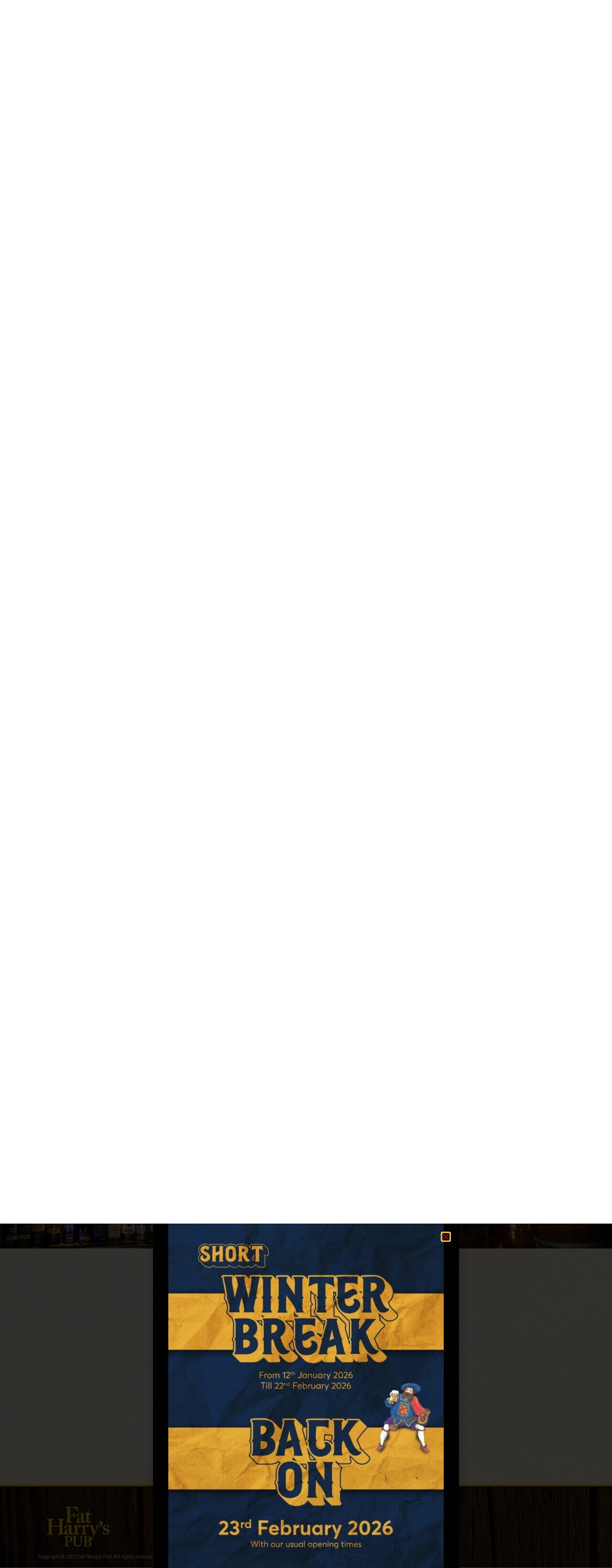

--- FILE ---
content_type: text/html; charset=UTF-8
request_url: https://fatharryspub.com/
body_size: 17266
content:
<!doctype html>
<html lang="en-US">
<head>
	<meta charset="UTF-8">
	<meta name="viewport" content="width=device-width, initial-scale=1">
	<link rel="profile" href="https://gmpg.org/xfn/11">
	<title>Fat Harry&#039;s &#8211; You&#039;re always at home and never alone at Fat Harry&#039;s</title>
<meta name='robots' content='max-image-preview:large' />
<link rel='dns-prefetch' href='//www.googletagmanager.com' />
<link rel="alternate" type="application/rss+xml" title="Fat Harry&#039;s &raquo; Feed" href="https://fatharryspub.com/feed/" />
<script>
window._wpemojiSettings = {"baseUrl":"https:\/\/s.w.org\/images\/core\/emoji\/14.0.0\/72x72\/","ext":".png","svgUrl":"https:\/\/s.w.org\/images\/core\/emoji\/14.0.0\/svg\/","svgExt":".svg","source":{"concatemoji":"https:\/\/fatharryspub.com\/wp-includes\/js\/wp-emoji-release.min.js?ver=6.4.3"}};
/*! This file is auto-generated */
!function(i,n){var o,s,e;function c(e){try{var t={supportTests:e,timestamp:(new Date).valueOf()};sessionStorage.setItem(o,JSON.stringify(t))}catch(e){}}function p(e,t,n){e.clearRect(0,0,e.canvas.width,e.canvas.height),e.fillText(t,0,0);var t=new Uint32Array(e.getImageData(0,0,e.canvas.width,e.canvas.height).data),r=(e.clearRect(0,0,e.canvas.width,e.canvas.height),e.fillText(n,0,0),new Uint32Array(e.getImageData(0,0,e.canvas.width,e.canvas.height).data));return t.every(function(e,t){return e===r[t]})}function u(e,t,n){switch(t){case"flag":return n(e,"\ud83c\udff3\ufe0f\u200d\u26a7\ufe0f","\ud83c\udff3\ufe0f\u200b\u26a7\ufe0f")?!1:!n(e,"\ud83c\uddfa\ud83c\uddf3","\ud83c\uddfa\u200b\ud83c\uddf3")&&!n(e,"\ud83c\udff4\udb40\udc67\udb40\udc62\udb40\udc65\udb40\udc6e\udb40\udc67\udb40\udc7f","\ud83c\udff4\u200b\udb40\udc67\u200b\udb40\udc62\u200b\udb40\udc65\u200b\udb40\udc6e\u200b\udb40\udc67\u200b\udb40\udc7f");case"emoji":return!n(e,"\ud83e\udef1\ud83c\udffb\u200d\ud83e\udef2\ud83c\udfff","\ud83e\udef1\ud83c\udffb\u200b\ud83e\udef2\ud83c\udfff")}return!1}function f(e,t,n){var r="undefined"!=typeof WorkerGlobalScope&&self instanceof WorkerGlobalScope?new OffscreenCanvas(300,150):i.createElement("canvas"),a=r.getContext("2d",{willReadFrequently:!0}),o=(a.textBaseline="top",a.font="600 32px Arial",{});return e.forEach(function(e){o[e]=t(a,e,n)}),o}function t(e){var t=i.createElement("script");t.src=e,t.defer=!0,i.head.appendChild(t)}"undefined"!=typeof Promise&&(o="wpEmojiSettingsSupports",s=["flag","emoji"],n.supports={everything:!0,everythingExceptFlag:!0},e=new Promise(function(e){i.addEventListener("DOMContentLoaded",e,{once:!0})}),new Promise(function(t){var n=function(){try{var e=JSON.parse(sessionStorage.getItem(o));if("object"==typeof e&&"number"==typeof e.timestamp&&(new Date).valueOf()<e.timestamp+604800&&"object"==typeof e.supportTests)return e.supportTests}catch(e){}return null}();if(!n){if("undefined"!=typeof Worker&&"undefined"!=typeof OffscreenCanvas&&"undefined"!=typeof URL&&URL.createObjectURL&&"undefined"!=typeof Blob)try{var e="postMessage("+f.toString()+"("+[JSON.stringify(s),u.toString(),p.toString()].join(",")+"));",r=new Blob([e],{type:"text/javascript"}),a=new Worker(URL.createObjectURL(r),{name:"wpTestEmojiSupports"});return void(a.onmessage=function(e){c(n=e.data),a.terminate(),t(n)})}catch(e){}c(n=f(s,u,p))}t(n)}).then(function(e){for(var t in e)n.supports[t]=e[t],n.supports.everything=n.supports.everything&&n.supports[t],"flag"!==t&&(n.supports.everythingExceptFlag=n.supports.everythingExceptFlag&&n.supports[t]);n.supports.everythingExceptFlag=n.supports.everythingExceptFlag&&!n.supports.flag,n.DOMReady=!1,n.readyCallback=function(){n.DOMReady=!0}}).then(function(){return e}).then(function(){var e;n.supports.everything||(n.readyCallback(),(e=n.source||{}).concatemoji?t(e.concatemoji):e.wpemoji&&e.twemoji&&(t(e.twemoji),t(e.wpemoji)))}))}((window,document),window._wpemojiSettings);
</script>
<style id='wp-emoji-styles-inline-css'>

	img.wp-smiley, img.emoji {
		display: inline !important;
		border: none !important;
		box-shadow: none !important;
		height: 1em !important;
		width: 1em !important;
		margin: 0 0.07em !important;
		vertical-align: -0.1em !important;
		background: none !important;
		padding: 0 !important;
	}
</style>
<style id='classic-theme-styles-inline-css'>
/*! This file is auto-generated */
.wp-block-button__link{color:#fff;background-color:#32373c;border-radius:9999px;box-shadow:none;text-decoration:none;padding:calc(.667em + 2px) calc(1.333em + 2px);font-size:1.125em}.wp-block-file__button{background:#32373c;color:#fff;text-decoration:none}
</style>
<style id='global-styles-inline-css'>
body{--wp--preset--color--black: #000000;--wp--preset--color--cyan-bluish-gray: #abb8c3;--wp--preset--color--white: #ffffff;--wp--preset--color--pale-pink: #f78da7;--wp--preset--color--vivid-red: #cf2e2e;--wp--preset--color--luminous-vivid-orange: #ff6900;--wp--preset--color--luminous-vivid-amber: #fcb900;--wp--preset--color--light-green-cyan: #7bdcb5;--wp--preset--color--vivid-green-cyan: #00d084;--wp--preset--color--pale-cyan-blue: #8ed1fc;--wp--preset--color--vivid-cyan-blue: #0693e3;--wp--preset--color--vivid-purple: #9b51e0;--wp--preset--gradient--vivid-cyan-blue-to-vivid-purple: linear-gradient(135deg,rgba(6,147,227,1) 0%,rgb(155,81,224) 100%);--wp--preset--gradient--light-green-cyan-to-vivid-green-cyan: linear-gradient(135deg,rgb(122,220,180) 0%,rgb(0,208,130) 100%);--wp--preset--gradient--luminous-vivid-amber-to-luminous-vivid-orange: linear-gradient(135deg,rgba(252,185,0,1) 0%,rgba(255,105,0,1) 100%);--wp--preset--gradient--luminous-vivid-orange-to-vivid-red: linear-gradient(135deg,rgba(255,105,0,1) 0%,rgb(207,46,46) 100%);--wp--preset--gradient--very-light-gray-to-cyan-bluish-gray: linear-gradient(135deg,rgb(238,238,238) 0%,rgb(169,184,195) 100%);--wp--preset--gradient--cool-to-warm-spectrum: linear-gradient(135deg,rgb(74,234,220) 0%,rgb(151,120,209) 20%,rgb(207,42,186) 40%,rgb(238,44,130) 60%,rgb(251,105,98) 80%,rgb(254,248,76) 100%);--wp--preset--gradient--blush-light-purple: linear-gradient(135deg,rgb(255,206,236) 0%,rgb(152,150,240) 100%);--wp--preset--gradient--blush-bordeaux: linear-gradient(135deg,rgb(254,205,165) 0%,rgb(254,45,45) 50%,rgb(107,0,62) 100%);--wp--preset--gradient--luminous-dusk: linear-gradient(135deg,rgb(255,203,112) 0%,rgb(199,81,192) 50%,rgb(65,88,208) 100%);--wp--preset--gradient--pale-ocean: linear-gradient(135deg,rgb(255,245,203) 0%,rgb(182,227,212) 50%,rgb(51,167,181) 100%);--wp--preset--gradient--electric-grass: linear-gradient(135deg,rgb(202,248,128) 0%,rgb(113,206,126) 100%);--wp--preset--gradient--midnight: linear-gradient(135deg,rgb(2,3,129) 0%,rgb(40,116,252) 100%);--wp--preset--font-size--small: 13px;--wp--preset--font-size--medium: 20px;--wp--preset--font-size--large: 36px;--wp--preset--font-size--x-large: 42px;--wp--preset--spacing--20: 0.44rem;--wp--preset--spacing--30: 0.67rem;--wp--preset--spacing--40: 1rem;--wp--preset--spacing--50: 1.5rem;--wp--preset--spacing--60: 2.25rem;--wp--preset--spacing--70: 3.38rem;--wp--preset--spacing--80: 5.06rem;--wp--preset--shadow--natural: 6px 6px 9px rgba(0, 0, 0, 0.2);--wp--preset--shadow--deep: 12px 12px 50px rgba(0, 0, 0, 0.4);--wp--preset--shadow--sharp: 6px 6px 0px rgba(0, 0, 0, 0.2);--wp--preset--shadow--outlined: 6px 6px 0px -3px rgba(255, 255, 255, 1), 6px 6px rgba(0, 0, 0, 1);--wp--preset--shadow--crisp: 6px 6px 0px rgba(0, 0, 0, 1);}:where(.is-layout-flex){gap: 0.5em;}:where(.is-layout-grid){gap: 0.5em;}body .is-layout-flow > .alignleft{float: left;margin-inline-start: 0;margin-inline-end: 2em;}body .is-layout-flow > .alignright{float: right;margin-inline-start: 2em;margin-inline-end: 0;}body .is-layout-flow > .aligncenter{margin-left: auto !important;margin-right: auto !important;}body .is-layout-constrained > .alignleft{float: left;margin-inline-start: 0;margin-inline-end: 2em;}body .is-layout-constrained > .alignright{float: right;margin-inline-start: 2em;margin-inline-end: 0;}body .is-layout-constrained > .aligncenter{margin-left: auto !important;margin-right: auto !important;}body .is-layout-constrained > :where(:not(.alignleft):not(.alignright):not(.alignfull)){max-width: var(--wp--style--global--content-size);margin-left: auto !important;margin-right: auto !important;}body .is-layout-constrained > .alignwide{max-width: var(--wp--style--global--wide-size);}body .is-layout-flex{display: flex;}body .is-layout-flex{flex-wrap: wrap;align-items: center;}body .is-layout-flex > *{margin: 0;}body .is-layout-grid{display: grid;}body .is-layout-grid > *{margin: 0;}:where(.wp-block-columns.is-layout-flex){gap: 2em;}:where(.wp-block-columns.is-layout-grid){gap: 2em;}:where(.wp-block-post-template.is-layout-flex){gap: 1.25em;}:where(.wp-block-post-template.is-layout-grid){gap: 1.25em;}.has-black-color{color: var(--wp--preset--color--black) !important;}.has-cyan-bluish-gray-color{color: var(--wp--preset--color--cyan-bluish-gray) !important;}.has-white-color{color: var(--wp--preset--color--white) !important;}.has-pale-pink-color{color: var(--wp--preset--color--pale-pink) !important;}.has-vivid-red-color{color: var(--wp--preset--color--vivid-red) !important;}.has-luminous-vivid-orange-color{color: var(--wp--preset--color--luminous-vivid-orange) !important;}.has-luminous-vivid-amber-color{color: var(--wp--preset--color--luminous-vivid-amber) !important;}.has-light-green-cyan-color{color: var(--wp--preset--color--light-green-cyan) !important;}.has-vivid-green-cyan-color{color: var(--wp--preset--color--vivid-green-cyan) !important;}.has-pale-cyan-blue-color{color: var(--wp--preset--color--pale-cyan-blue) !important;}.has-vivid-cyan-blue-color{color: var(--wp--preset--color--vivid-cyan-blue) !important;}.has-vivid-purple-color{color: var(--wp--preset--color--vivid-purple) !important;}.has-black-background-color{background-color: var(--wp--preset--color--black) !important;}.has-cyan-bluish-gray-background-color{background-color: var(--wp--preset--color--cyan-bluish-gray) !important;}.has-white-background-color{background-color: var(--wp--preset--color--white) !important;}.has-pale-pink-background-color{background-color: var(--wp--preset--color--pale-pink) !important;}.has-vivid-red-background-color{background-color: var(--wp--preset--color--vivid-red) !important;}.has-luminous-vivid-orange-background-color{background-color: var(--wp--preset--color--luminous-vivid-orange) !important;}.has-luminous-vivid-amber-background-color{background-color: var(--wp--preset--color--luminous-vivid-amber) !important;}.has-light-green-cyan-background-color{background-color: var(--wp--preset--color--light-green-cyan) !important;}.has-vivid-green-cyan-background-color{background-color: var(--wp--preset--color--vivid-green-cyan) !important;}.has-pale-cyan-blue-background-color{background-color: var(--wp--preset--color--pale-cyan-blue) !important;}.has-vivid-cyan-blue-background-color{background-color: var(--wp--preset--color--vivid-cyan-blue) !important;}.has-vivid-purple-background-color{background-color: var(--wp--preset--color--vivid-purple) !important;}.has-black-border-color{border-color: var(--wp--preset--color--black) !important;}.has-cyan-bluish-gray-border-color{border-color: var(--wp--preset--color--cyan-bluish-gray) !important;}.has-white-border-color{border-color: var(--wp--preset--color--white) !important;}.has-pale-pink-border-color{border-color: var(--wp--preset--color--pale-pink) !important;}.has-vivid-red-border-color{border-color: var(--wp--preset--color--vivid-red) !important;}.has-luminous-vivid-orange-border-color{border-color: var(--wp--preset--color--luminous-vivid-orange) !important;}.has-luminous-vivid-amber-border-color{border-color: var(--wp--preset--color--luminous-vivid-amber) !important;}.has-light-green-cyan-border-color{border-color: var(--wp--preset--color--light-green-cyan) !important;}.has-vivid-green-cyan-border-color{border-color: var(--wp--preset--color--vivid-green-cyan) !important;}.has-pale-cyan-blue-border-color{border-color: var(--wp--preset--color--pale-cyan-blue) !important;}.has-vivid-cyan-blue-border-color{border-color: var(--wp--preset--color--vivid-cyan-blue) !important;}.has-vivid-purple-border-color{border-color: var(--wp--preset--color--vivid-purple) !important;}.has-vivid-cyan-blue-to-vivid-purple-gradient-background{background: var(--wp--preset--gradient--vivid-cyan-blue-to-vivid-purple) !important;}.has-light-green-cyan-to-vivid-green-cyan-gradient-background{background: var(--wp--preset--gradient--light-green-cyan-to-vivid-green-cyan) !important;}.has-luminous-vivid-amber-to-luminous-vivid-orange-gradient-background{background: var(--wp--preset--gradient--luminous-vivid-amber-to-luminous-vivid-orange) !important;}.has-luminous-vivid-orange-to-vivid-red-gradient-background{background: var(--wp--preset--gradient--luminous-vivid-orange-to-vivid-red) !important;}.has-very-light-gray-to-cyan-bluish-gray-gradient-background{background: var(--wp--preset--gradient--very-light-gray-to-cyan-bluish-gray) !important;}.has-cool-to-warm-spectrum-gradient-background{background: var(--wp--preset--gradient--cool-to-warm-spectrum) !important;}.has-blush-light-purple-gradient-background{background: var(--wp--preset--gradient--blush-light-purple) !important;}.has-blush-bordeaux-gradient-background{background: var(--wp--preset--gradient--blush-bordeaux) !important;}.has-luminous-dusk-gradient-background{background: var(--wp--preset--gradient--luminous-dusk) !important;}.has-pale-ocean-gradient-background{background: var(--wp--preset--gradient--pale-ocean) !important;}.has-electric-grass-gradient-background{background: var(--wp--preset--gradient--electric-grass) !important;}.has-midnight-gradient-background{background: var(--wp--preset--gradient--midnight) !important;}.has-small-font-size{font-size: var(--wp--preset--font-size--small) !important;}.has-medium-font-size{font-size: var(--wp--preset--font-size--medium) !important;}.has-large-font-size{font-size: var(--wp--preset--font-size--large) !important;}.has-x-large-font-size{font-size: var(--wp--preset--font-size--x-large) !important;}
.wp-block-navigation a:where(:not(.wp-element-button)){color: inherit;}
:where(.wp-block-post-template.is-layout-flex){gap: 1.25em;}:where(.wp-block-post-template.is-layout-grid){gap: 1.25em;}
:where(.wp-block-columns.is-layout-flex){gap: 2em;}:where(.wp-block-columns.is-layout-grid){gap: 2em;}
.wp-block-pullquote{font-size: 1.5em;line-height: 1.6;}
</style>
<link rel='stylesheet' id='eae-css-css' href='https://fatharryspub.com/wp-content/plugins/addon-elements-for-elementor-page-builder/assets/css/eae.min.css?ver=1.14' media='all' />
<link rel='stylesheet' id='eae-peel-css-css' href='https://fatharryspub.com/wp-content/plugins/addon-elements-for-elementor-page-builder/assets/lib/peel/peel.css?ver=1.14' media='all' />
<link rel='stylesheet' id='font-awesome-4-shim-css' href='https://fatharryspub.com/wp-content/plugins/elementor/assets/lib/font-awesome/css/v4-shims.min.css?ver=1.0' media='all' />
<link rel='stylesheet' id='font-awesome-5-all-css' href='https://fatharryspub.com/wp-content/plugins/elementor/assets/lib/font-awesome/css/all.min.css?ver=1.0' media='all' />
<link rel='stylesheet' id='vegas-css-css' href='https://fatharryspub.com/wp-content/plugins/addon-elements-for-elementor-page-builder/assets/lib/vegas/vegas.min.css?ver=2.4.0' media='all' />
<link rel='stylesheet' id='htbbootstrap-css' href='https://fatharryspub.com/wp-content/plugins/ht-mega-for-elementor/assets/css/htbbootstrap.css?ver=2.9.3' media='all' />
<link rel='stylesheet' id='font-awesome-css' href='https://fatharryspub.com/wp-content/plugins/elementor/assets/lib/font-awesome/css/font-awesome.min.css?ver=4.7.0' media='all' />
<link rel='stylesheet' id='htmega-animation-css' href='https://fatharryspub.com/wp-content/plugins/ht-mega-for-elementor/assets/css/animation.css?ver=2.9.3' media='all' />
<link rel='stylesheet' id='htmega-keyframes-css' href='https://fatharryspub.com/wp-content/plugins/ht-mega-for-elementor/assets/css/htmega-keyframes.css?ver=2.9.3' media='all' />
<link rel='stylesheet' id='htmega-global-style-min-css' href='https://fatharryspub.com/wp-content/plugins/ht-mega-for-elementor/assets/css/htmega-global-style.min.css?ver=2.9.3' media='all' />
<link rel='stylesheet' id='cute-alert-css' href='https://fatharryspub.com/wp-content/plugins/metform/public/assets/lib/cute-alert/style.css?ver=4.0.4' media='all' />
<link rel='stylesheet' id='text-editor-style-css' href='https://fatharryspub.com/wp-content/plugins/metform/public/assets/css/text-editor.css?ver=4.0.4' media='all' />
<link rel='stylesheet' id='hello-elementor-css' href='https://fatharryspub.com/wp-content/themes/hello-elementor/style.min.css?ver=2.8.1' media='all' />
<link rel='stylesheet' id='hello-elementor-theme-style-css' href='https://fatharryspub.com/wp-content/themes/hello-elementor/theme.min.css?ver=2.8.1' media='all' />
<link rel='stylesheet' id='elementor-frontend-css' href='https://fatharryspub.com/wp-content/plugins/elementor/assets/css/frontend.min.css?ver=3.27.7' media='all' />
<link rel='stylesheet' id='elementor-post-6-css' href='https://fatharryspub.com/wp-content/uploads/elementor/css/post-6.css?ver=1741877646' media='all' />
<link rel='stylesheet' id='elementor-icons-css' href='https://fatharryspub.com/wp-content/plugins/elementor/assets/lib/eicons/css/elementor-icons.min.css?ver=5.35.0' media='all' />
<link rel='stylesheet' id='elementor-pro-css' href='https://fatharryspub.com/wp-content/plugins/elementor-pro/assets/css/frontend.min.css?ver=3.15.0' media='all' />
<link rel='stylesheet' id='e-shapes-css' href='https://fatharryspub.com/wp-content/plugins/elementor/assets/css/conditionals/shapes.min.css?ver=3.27.7' media='all' />
<link rel='stylesheet' id='widget-heading-css' href='https://fatharryspub.com/wp-content/plugins/elementor/assets/css/widget-heading.min.css?ver=3.27.7' media='all' />
<link rel='stylesheet' id='widget-spacer-css' href='https://fatharryspub.com/wp-content/plugins/elementor/assets/css/widget-spacer.min.css?ver=3.27.7' media='all' />
<link rel='stylesheet' id='widget-text-editor-css' href='https://fatharryspub.com/wp-content/plugins/elementor/assets/css/widget-text-editor.min.css?ver=3.27.7' media='all' />
<link rel='stylesheet' id='e-animation-fadeInUp-css' href='https://fatharryspub.com/wp-content/plugins/elementor/assets/lib/animations/styles/fadeInUp.min.css?ver=3.27.7' media='all' />
<link rel='stylesheet' id='widget-image-css' href='https://fatharryspub.com/wp-content/plugins/elementor/assets/css/widget-image.min.css?ver=3.27.7' media='all' />
<link rel='stylesheet' id='e-animation-slideInUp-css' href='https://fatharryspub.com/wp-content/plugins/elementor/assets/lib/animations/styles/slideInUp.min.css?ver=3.27.7' media='all' />
<link rel='stylesheet' id='e-animation-fadeInDown-css' href='https://fatharryspub.com/wp-content/plugins/elementor/assets/lib/animations/styles/fadeInDown.min.css?ver=3.27.7' media='all' />
<link rel='stylesheet' id='swiper-css' href='https://fatharryspub.com/wp-content/plugins/elementor/assets/lib/swiper/v8/css/swiper.min.css?ver=8.4.5' media='all' />
<link rel='stylesheet' id='e-swiper-css' href='https://fatharryspub.com/wp-content/plugins/elementor/assets/css/conditionals/e-swiper.min.css?ver=3.27.7' media='all' />
<link rel='stylesheet' id='widget-image-carousel-css' href='https://fatharryspub.com/wp-content/plugins/elementor/assets/css/widget-image-carousel.min.css?ver=3.27.7' media='all' />
<link rel='stylesheet' id='metform-ui-css' href='https://fatharryspub.com/wp-content/plugins/metform/public/assets/css/metform-ui.css?ver=4.0.4' media='all' />
<link rel='stylesheet' id='metform-style-css' href='https://fatharryspub.com/wp-content/plugins/metform/public/assets/css/style.css?ver=4.0.4' media='all' />
<link rel='stylesheet' id='elementor-post-7-css' href='https://fatharryspub.com/wp-content/uploads/elementor/css/post-7.css?ver=1763716734' media='all' />
<link rel='stylesheet' id='elementor-post-93-css' href='https://fatharryspub.com/wp-content/uploads/elementor/css/post-93.css?ver=1741877647' media='all' />
<link rel='stylesheet' id='elementor-post-430-css' href='https://fatharryspub.com/wp-content/uploads/elementor/css/post-430.css?ver=1741877647' media='all' />
<link rel='stylesheet' id='elementor-post-1237-css' href='https://fatharryspub.com/wp-content/uploads/elementor/css/post-1237.css?ver=1768813439' media='all' />
<style id='akismet-widget-style-inline-css'>

			.a-stats {
				--akismet-color-mid-green: #357b49;
				--akismet-color-white: #fff;
				--akismet-color-light-grey: #f6f7f7;

				max-width: 350px;
				width: auto;
			}

			.a-stats * {
				all: unset;
				box-sizing: border-box;
			}

			.a-stats strong {
				font-weight: 600;
			}

			.a-stats a.a-stats__link,
			.a-stats a.a-stats__link:visited,
			.a-stats a.a-stats__link:active {
				background: var(--akismet-color-mid-green);
				border: none;
				box-shadow: none;
				border-radius: 8px;
				color: var(--akismet-color-white);
				cursor: pointer;
				display: block;
				font-family: -apple-system, BlinkMacSystemFont, 'Segoe UI', 'Roboto', 'Oxygen-Sans', 'Ubuntu', 'Cantarell', 'Helvetica Neue', sans-serif;
				font-weight: 500;
				padding: 12px;
				text-align: center;
				text-decoration: none;
				transition: all 0.2s ease;
			}

			/* Extra specificity to deal with TwentyTwentyOne focus style */
			.widget .a-stats a.a-stats__link:focus {
				background: var(--akismet-color-mid-green);
				color: var(--akismet-color-white);
				text-decoration: none;
			}

			.a-stats a.a-stats__link:hover {
				filter: brightness(110%);
				box-shadow: 0 4px 12px rgba(0, 0, 0, 0.06), 0 0 2px rgba(0, 0, 0, 0.16);
			}

			.a-stats .count {
				color: var(--akismet-color-white);
				display: block;
				font-size: 1.5em;
				line-height: 1.4;
				padding: 0 13px;
				white-space: nowrap;
			}
		
</style>
<link rel='stylesheet' id='google-fonts-1-css' href='https://fonts.googleapis.com/css?family=Libre+Caslon+Text%3A100%2C100italic%2C200%2C200italic%2C300%2C300italic%2C400%2C400italic%2C500%2C500italic%2C600%2C600italic%2C700%2C700italic%2C800%2C800italic%2C900%2C900italic%7CRambla%3A100%2C100italic%2C200%2C200italic%2C300%2C300italic%2C400%2C400italic%2C500%2C500italic%2C600%2C600italic%2C700%2C700italic%2C800%2C800italic%2C900%2C900italic%7CRoboto%3A100%2C100italic%2C200%2C200italic%2C300%2C300italic%2C400%2C400italic%2C500%2C500italic%2C600%2C600italic%2C700%2C700italic%2C800%2C800italic%2C900%2C900italic%7CBerkshire+Swash%3A100%2C100italic%2C200%2C200italic%2C300%2C300italic%2C400%2C400italic%2C500%2C500italic%2C600%2C600italic%2C700%2C700italic%2C800%2C800italic%2C900%2C900italic&#038;display=auto&#038;ver=6.4.3' media='all' />
<link rel='stylesheet' id='elementor-icons-shared-0-css' href='https://fatharryspub.com/wp-content/plugins/elementor/assets/lib/font-awesome/css/fontawesome.min.css?ver=5.15.3' media='all' />
<link rel='stylesheet' id='elementor-icons-fa-solid-css' href='https://fatharryspub.com/wp-content/plugins/elementor/assets/lib/font-awesome/css/solid.min.css?ver=5.15.3' media='all' />
<link rel="preconnect" href="https://fonts.gstatic.com/" crossorigin><script src="https://fatharryspub.com/wp-content/plugins/addon-elements-for-elementor-page-builder/assets/js/iconHelper.js?ver=1.0" id="eae-iconHelper-js"></script>
<script src="https://fatharryspub.com/wp-includes/js/jquery/jquery.min.js?ver=3.7.1" id="jquery-core-js"></script>
<script src="https://fatharryspub.com/wp-includes/js/jquery/jquery-migrate.min.js?ver=3.4.1" id="jquery-migrate-js"></script>

<!-- Google tag (gtag.js) snippet added by Site Kit -->

<!-- Google Analytics snippet added by Site Kit -->
<script src="https://www.googletagmanager.com/gtag/js?id=G-HZQ9WD9W7G" id="google_gtagjs-js" async></script>
<script id="google_gtagjs-js-after">
window.dataLayer = window.dataLayer || [];function gtag(){dataLayer.push(arguments);}
gtag("set","linker",{"domains":["fatharryspub.com"]});
gtag("js", new Date());
gtag("set", "developer_id.dZTNiMT", true);
gtag("config", "G-HZQ9WD9W7G");
</script>

<!-- End Google tag (gtag.js) snippet added by Site Kit -->
<link rel="https://api.w.org/" href="https://fatharryspub.com/wp-json/" /><link rel="alternate" type="application/json" href="https://fatharryspub.com/wp-json/wp/v2/pages/7" /><link rel="EditURI" type="application/rsd+xml" title="RSD" href="https://fatharryspub.com/xmlrpc.php?rsd" />
<meta name="generator" content="WordPress 6.4.3" />
<link rel="canonical" href="https://fatharryspub.com/" />
<link rel='shortlink' href='https://fatharryspub.com/' />
<link rel="alternate" type="application/json+oembed" href="https://fatharryspub.com/wp-json/oembed/1.0/embed?url=https%3A%2F%2Ffatharryspub.com%2F" />
<link rel="alternate" type="text/xml+oembed" href="https://fatharryspub.com/wp-json/oembed/1.0/embed?url=https%3A%2F%2Ffatharryspub.com%2F&#038;format=xml" />
<meta name="generator" content="Site Kit by Google 1.148.0" /><meta name="generator" content="Elementor 3.27.7; features: additional_custom_breakpoints; settings: css_print_method-external, google_font-enabled, font_display-auto">
			<style>
				.e-con.e-parent:nth-of-type(n+4):not(.e-lazyloaded):not(.e-no-lazyload),
				.e-con.e-parent:nth-of-type(n+4):not(.e-lazyloaded):not(.e-no-lazyload) * {
					background-image: none !important;
				}
				@media screen and (max-height: 1024px) {
					.e-con.e-parent:nth-of-type(n+3):not(.e-lazyloaded):not(.e-no-lazyload),
					.e-con.e-parent:nth-of-type(n+3):not(.e-lazyloaded):not(.e-no-lazyload) * {
						background-image: none !important;
					}
				}
				@media screen and (max-height: 640px) {
					.e-con.e-parent:nth-of-type(n+2):not(.e-lazyloaded):not(.e-no-lazyload),
					.e-con.e-parent:nth-of-type(n+2):not(.e-lazyloaded):not(.e-no-lazyload) * {
						background-image: none !important;
					}
				}
			</style>
			<link rel="icon" href="https://fatharryspub.com/wp-content/uploads/2022/08/cropped-fat-harry-s-2_favicon-32x32.png" sizes="32x32" />
<link rel="icon" href="https://fatharryspub.com/wp-content/uploads/2022/08/cropped-fat-harry-s-2_favicon-192x192.png" sizes="192x192" />
<link rel="apple-touch-icon" href="https://fatharryspub.com/wp-content/uploads/2022/08/cropped-fat-harry-s-2_favicon-180x180.png" />
<meta name="msapplication-TileImage" content="https://fatharryspub.com/wp-content/uploads/2022/08/cropped-fat-harry-s-2_favicon-270x270.png" />
</head>
<body class="home page-template-default page page-id-7 wp-custom-logo elementor-default elementor-kit-6 elementor-page elementor-page-7">


<a class="skip-link screen-reader-text" href="#content">Skip to content</a>

		<div data-elementor-type="header" data-elementor-id="93" class="elementor elementor-93 elementor-location-header" data-elementor-post-type="elementor_library">
					<div class="elementor-section-wrap">
								<section class="has_eae_slider elementor-section elementor-top-section elementor-element elementor-element-b974515 elementor-section-height-min-height elementor-section-boxed elementor-section-height-default elementor-section-items-middle" data-id="b974515" data-element_type="section" data-settings="{&quot;background_background&quot;:&quot;classic&quot;}">
							<div class="elementor-background-overlay"></div>
							<div class="elementor-container elementor-column-gap-default">
					<div class="has_eae_slider elementor-column elementor-col-33 elementor-top-column elementor-element elementor-element-998ae74" data-id="998ae74" data-element_type="column">
			<div class="elementor-widget-wrap elementor-element-populated">
						<div class="elementor-element elementor-element-3767ca8 elementor-absolute elementor-widget elementor-widget-theme-site-logo elementor-widget-image" data-id="3767ca8" data-element_type="widget" data-settings="{&quot;_position&quot;:&quot;absolute&quot;}" data-widget_type="theme-site-logo.default">
				<div class="elementor-widget-container">
										<div class="elementor-image">
								<a href="https://fatharryspub.com">
			<img fetchpriority="high" width="827" height="1170" src="https://fatharryspub.com/wp-content/uploads/2022/07/fat-harry-s-2.png" class="attachment-full size-full wp-image-38" alt="" srcset="https://fatharryspub.com/wp-content/uploads/2022/07/fat-harry-s-2.png 827w, https://fatharryspub.com/wp-content/uploads/2022/07/fat-harry-s-2-600x849.png 600w, https://fatharryspub.com/wp-content/uploads/2022/07/fat-harry-s-2-212x300.png 212w, https://fatharryspub.com/wp-content/uploads/2022/07/fat-harry-s-2-724x1024.png 724w, https://fatharryspub.com/wp-content/uploads/2022/07/fat-harry-s-2-768x1087.png 768w" sizes="(max-width: 827px) 100vw, 827px" />				</a>
										</div>
								</div>
				</div>
					</div>
		</div>
				<div class="has_eae_slider elementor-column elementor-col-33 elementor-top-column elementor-element elementor-element-52da5ea" data-id="52da5ea" data-element_type="column">
			<div class="elementor-widget-wrap elementor-element-populated">
						<div class="elementor-element elementor-element-5a4fcfa elementor-nav-menu__align-right elementor-nav-menu__text-align-center elementor-nav-menu--dropdown-tablet elementor-nav-menu--toggle elementor-nav-menu--burger elementor-widget elementor-widget-nav-menu" data-id="5a4fcfa" data-element_type="widget" data-settings="{&quot;layout&quot;:&quot;horizontal&quot;,&quot;submenu_icon&quot;:{&quot;value&quot;:&quot;&lt;i class=\&quot;fas fa-caret-down\&quot;&gt;&lt;\/i&gt;&quot;,&quot;library&quot;:&quot;fa-solid&quot;},&quot;toggle&quot;:&quot;burger&quot;}" data-widget_type="nav-menu.default">
				<div class="elementor-widget-container">
								<nav class="elementor-nav-menu--main elementor-nav-menu__container elementor-nav-menu--layout-horizontal e--pointer-none">
				<ul id="menu-1-5a4fcfa" class="elementor-nav-menu"><li class="menu-item menu-item-type-post_type menu-item-object-page menu-item-home current-menu-item page_item page-item-7 current_page_item menu-item-109"><a href="https://fatharryspub.com/" aria-current="page" class="elementor-item elementor-item-active">Home</a></li>
<li class="menu-item menu-item-type-post_type menu-item-object-page menu-item-475"><a href="https://fatharryspub.com/about-us/" class="elementor-item">About Us</a></li>
<li class="menu-item menu-item-type-post_type menu-item-object-page menu-item-111"><a href="https://fatharryspub.com/careers/" class="elementor-item">Careers</a></li>
<li class="menu-item menu-item-type-post_type menu-item-object-page menu-item-953"><a href="https://fatharryspub.com/the-innkeepers-chamber/" class="elementor-item">Private Events</a></li>
<li class="menu-item menu-item-type-post_type menu-item-object-page menu-item-112"><a href="https://fatharryspub.com/contact-us/" class="elementor-item">Contact Us</a></li>
</ul>			</nav>
					<div class="elementor-menu-toggle" role="button" tabindex="0" aria-label="Menu Toggle" aria-expanded="false">
			<i aria-hidden="true" role="presentation" class="elementor-menu-toggle__icon--open eicon-menu-bar"></i><i aria-hidden="true" role="presentation" class="elementor-menu-toggle__icon--close eicon-close"></i>			<span class="elementor-screen-only">Menu</span>
		</div>
					<nav class="elementor-nav-menu--dropdown elementor-nav-menu__container" aria-hidden="true">
				<ul id="menu-2-5a4fcfa" class="elementor-nav-menu"><li class="menu-item menu-item-type-post_type menu-item-object-page menu-item-home current-menu-item page_item page-item-7 current_page_item menu-item-109"><a href="https://fatharryspub.com/" aria-current="page" class="elementor-item elementor-item-active" tabindex="-1">Home</a></li>
<li class="menu-item menu-item-type-post_type menu-item-object-page menu-item-475"><a href="https://fatharryspub.com/about-us/" class="elementor-item" tabindex="-1">About Us</a></li>
<li class="menu-item menu-item-type-post_type menu-item-object-page menu-item-111"><a href="https://fatharryspub.com/careers/" class="elementor-item" tabindex="-1">Careers</a></li>
<li class="menu-item menu-item-type-post_type menu-item-object-page menu-item-953"><a href="https://fatharryspub.com/the-innkeepers-chamber/" class="elementor-item" tabindex="-1">Private Events</a></li>
<li class="menu-item menu-item-type-post_type menu-item-object-page menu-item-112"><a href="https://fatharryspub.com/contact-us/" class="elementor-item" tabindex="-1">Contact Us</a></li>
</ul>			</nav>
						</div>
				</div>
					</div>
		</div>
				<div class="has_eae_slider elementor-column elementor-col-33 elementor-top-column elementor-element elementor-element-06fe216" data-id="06fe216" data-element_type="column">
			<div class="elementor-widget-wrap">
							</div>
		</div>
					</div>
		</section>
							</div>
				</div>
		
<main id="content" class="site-main post-7 page type-page status-publish hentry">

	
	<div class="page-content">
				<div data-elementor-type="wp-page" data-elementor-id="7" class="elementor elementor-7" data-elementor-post-type="page">
				
	<script type="text/javascript">
		
		jQuery(document).ready(function ($) {
			var elementSelector = ".elementor-element-f4ba574";
			var $element = jQuery(elementSelector);

			// Adding the HTML structure
			$element.prepend('<div class="eae-section-bs"><div class="eae-section-bs-inner"></div></div>');

			// Initialize vegas background slider
			$element.children('.eae-section-bs').children('.eae-section-bs-inner').vegas({
				slides: [{"src":"https:\/\/fatharryspub.com\/wp-content\/uploads\/2022\/07\/IMG_9083.jpg"},{"src":"https:\/\/fatharryspub.com\/wp-content\/uploads\/2022\/07\/IMG_9067.jpg"},{"src":"https:\/\/fatharryspub.com\/wp-content\/uploads\/2022\/07\/IMG_0067.jpg"},{"src":"https:\/\/fatharryspub.com\/wp-content\/uploads\/2022\/07\/IMG_0066.jpg"},{"src":"https:\/\/fatharryspub.com\/wp-content\/uploads\/2022\/07\/IMG_0058.jpg"},{"src":"https:\/\/fatharryspub.com\/wp-content\/uploads\/2022\/07\/IMG_0009.jpg"}],
				transition: 'fade2',
				animation: '',
				overlay: 'https://fatharryspub.com/wp-content/plugins/addon-elements-for-elementor-page-builder//assets/lib/vegas/overlays/00.png',
				cover: true,
				delay: 5000,
				timer: false			});
			

			// Clear the overlay if custom overlay switcher is set to 'yes'
			if ('' === 'yes') {
				$element.find('.vegas-overlay').css('background-image', '');
			}
		});
	</script>
				<section class="has_eae_slider elementor-section elementor-top-section elementor-element elementor-element-f4ba574 elementor-section-height-min-height elementor-section-boxed elementor-section-height-default elementor-section-items-middle" data-id="f4ba574" data-element_type="section" data-settings="{&quot;shape_divider_top&quot;:&quot;wave-brush&quot;}">
					<div class="elementor-shape elementor-shape-top" data-negative="false">
			<svg xmlns="http://www.w3.org/2000/svg" viewBox="0 0 283.5 27.8" preserveAspectRatio="none">
	<path class="elementor-shape-fill" d="M283.5,9.7c0,0-7.3,4.3-14,4.6c-6.8,0.3-12.6,0-20.9-1.5c-11.3-2-33.1-10.1-44.7-5.7	s-12.1,4.6-18,7.4c-6.6,3.2-20,9.6-36.6,9.3C131.6,23.5,99.5,7.2,86.3,8c-1.4,0.1-6.6,0.8-10.5,2c-3.8,1.2-9.4,3.8-17,4.7	c-3.2,0.4-8.3,1.1-14.2,0.9c-1.5-0.1-6.3-0.4-12-1.6c-5.7-1.2-11-3.1-15.8-3.7C6.5,9.2,0,10.8,0,10.8V0h283.5V9.7z M260.8,11.3	c-0.7-1-2-0.4-4.3-0.4c-2.3,0-6.1-1.2-5.8-1.1c0.3,0.1,3.1,1.5,6,1.9C259.7,12.2,261.4,12.3,260.8,11.3z M242.4,8.6	c0,0-2.4-0.2-5.6-0.9c-3.2-0.8-10.3-2.8-15.1-3.5c-8.2-1.1-15.8,0-15.1,0.1c0.8,0.1,9.6-0.6,17.6,1.1c3.3,0.7,9.3,2.2,12.4,2.7	C239.9,8.7,242.4,8.6,242.4,8.6z M185.2,8.5c1.7-0.7-13.3,4.7-18.5,6.1c-2.1,0.6-6.2,1.6-10,2c-3.9,0.4-8.9,0.4-8.8,0.5	c0,0.2,5.8,0.8,11.2,0c5.4-0.8,5.2-1.1,7.6-1.6C170.5,14.7,183.5,9.2,185.2,8.5z M199.1,6.9c0.2,0-0.8-0.4-4.8,1.1	c-4,1.5-6.7,3.5-6.9,3.7c-0.2,0.1,3.5-1.8,6.6-3C197,7.5,199,6.9,199.1,6.9z M283,6c-0.1,0.1-1.9,1.1-4.8,2.5s-6.9,2.8-6.7,2.7	c0.2,0,3.5-0.6,7.4-2.5C282.8,6.8,283.1,5.9,283,6z M31.3,11.6c0.1-0.2-1.9-0.2-4.5-1.2s-5.4-1.6-7.8-2C15,7.6,7.3,8.5,7.7,8.6	C8,8.7,15.9,8.3,20.2,9.3c2.2,0.5,2.4,0.5,5.7,1.6S31.2,11.9,31.3,11.6z M73,9.2c0.4-0.1,3.5-1.6,8.4-2.6c4.9-1.1,8.9-0.5,8.9-0.8	c0-0.3-1-0.9-6.2-0.3S72.6,9.3,73,9.2z M71.6,6.7C71.8,6.8,75,5.4,77.3,5c2.3-0.3,1.9-0.5,1.9-0.6c0-0.1-1.1-0.2-2.7,0.2	C74.8,5.1,71.4,6.6,71.6,6.7z M93.6,4.4c0.1,0.2,3.5,0.8,5.6,1.8c2.1,1,1.8,0.6,1.9,0.5c0.1-0.1-0.8-0.8-2.4-1.3	C97.1,4.8,93.5,4.2,93.6,4.4z M65.4,11.1c-0.1,0.3,0.3,0.5,1.9-0.2s2.6-1.3,2.2-1.2s-0.9,0.4-2.5,0.8C65.3,10.9,65.5,10.8,65.4,11.1	z M34.5,12.4c-0.2,0,2.1,0.8,3.3,0.9c1.2,0.1,2,0.1,2-0.2c0-0.3-0.1-0.5-1.6-0.4C36.6,12.8,34.7,12.4,34.5,12.4z M152.2,21.1	c-0.1,0.1-2.4-0.3-7.5-0.3c-5,0-13.6-2.4-17.2-3.5c-3.6-1.1,10,3.9,16.5,4.1C150.5,21.6,152.3,21,152.2,21.1z"/>
	<path class="elementor-shape-fill" d="M269.6,18c-0.1-0.1-4.6,0.3-7.2,0c-7.3-0.7-17-3.2-16.6-2.9c0.4,0.3,13.7,3.1,17,3.3	C267.7,18.8,269.7,18,269.6,18z"/>
	<path class="elementor-shape-fill" d="M227.4,9.8c-0.2-0.1-4.5-1-9.5-1.2c-5-0.2-12.7,0.6-12.3,0.5c0.3-0.1,5.9-1.8,13.3-1.2	S227.6,9.9,227.4,9.8z"/>
	<path class="elementor-shape-fill" d="M204.5,13.4c-0.1-0.1,2-1,3.2-1.1c1.2-0.1,2,0,2,0.3c0,0.3-0.1,0.5-1.6,0.4	C206.4,12.9,204.6,13.5,204.5,13.4z"/>
	<path class="elementor-shape-fill" d="M201,10.6c0-0.1-4.4,1.2-6.3,2.2c-1.9,0.9-6.2,3.1-6.1,3.1c0.1,0.1,4.2-1.6,6.3-2.6	S201,10.7,201,10.6z"/>
	<path class="elementor-shape-fill" d="M154.5,26.7c-0.1-0.1-4.6,0.3-7.2,0c-7.3-0.7-17-3.2-16.6-2.9c0.4,0.3,13.7,3.1,17,3.3	C152.6,27.5,154.6,26.8,154.5,26.7z"/>
	<path class="elementor-shape-fill" d="M41.9,19.3c0,0,1.2-0.3,2.9-0.1c1.7,0.2,5.8,0.9,8.2,0.7c4.2-0.4,7.4-2.7,7-2.6	c-0.4,0-4.3,2.2-8.6,1.9c-1.8-0.1-5.1-0.5-6.7-0.4S41.9,19.3,41.9,19.3z"/>
	<path class="elementor-shape-fill" d="M75.5,12.6c0.2,0.1,2-0.8,4.3-1.1c2.3-0.2,2.1-0.3,2.1-0.5c0-0.1-1.8-0.4-3.4,0	C76.9,11.5,75.3,12.5,75.5,12.6z"/>
	<path class="elementor-shape-fill" d="M15.6,13.2c0-0.1,4.3,0,6.7,0.5c2.4,0.5,5,1.9,5,2c0,0.1-2.7-0.8-5.1-1.4	C19.9,13.7,15.7,13.3,15.6,13.2z"/>
</svg>		</div>
					<div class="elementor-container elementor-column-gap-default">
					<div class="has_eae_slider elementor-column elementor-col-100 elementor-top-column elementor-element elementor-element-8654aa9" data-id="8654aa9" data-element_type="column">
			<div class="elementor-widget-wrap">
							</div>
		</div>
					</div>
		</section>
				<section class="has_eae_slider elementor-section elementor-top-section elementor-element elementor-element-e9544f8 elementor-section-boxed elementor-section-height-default elementor-section-height-default" data-id="e9544f8" data-element_type="section" data-settings="{&quot;background_background&quot;:&quot;classic&quot;}">
						<div class="elementor-container elementor-column-gap-default">
					<div class="has_eae_slider elementor-column elementor-col-100 elementor-top-column elementor-element elementor-element-4a44c7a" data-id="4a44c7a" data-element_type="column" data-settings="{&quot;background_background&quot;:&quot;classic&quot;}">
			<div class="elementor-widget-wrap elementor-element-populated">
						<section class="has_eae_slider elementor-section elementor-inner-section elementor-element elementor-element-88ef200 elementor-section-boxed elementor-section-height-default elementor-section-height-default" data-id="88ef200" data-element_type="section" data-settings="{&quot;background_background&quot;:&quot;classic&quot;}">
						<div class="elementor-container elementor-column-gap-default">
					<div class="has_eae_slider elementor-column elementor-col-33 elementor-inner-column elementor-element elementor-element-f124ca0" data-id="f124ca0" data-element_type="column">
			<div class="elementor-widget-wrap elementor-element-populated">
						<div class="elementor-element elementor-element-39a6c12 elementor-widget elementor-widget-heading" data-id="39a6c12" data-element_type="widget" data-widget_type="heading.default">
				<div class="elementor-widget-container">
					<h2 class="elementor-heading-title elementor-size-default">Book a table</h2>				</div>
				</div>
					</div>
		</div>
				<div class="has_eae_slider elementor-column elementor-col-33 elementor-inner-column elementor-element elementor-element-ddec86c" data-id="ddec86c" data-element_type="column">
			<div class="elementor-widget-wrap">
							</div>
		</div>
				<div class="has_eae_slider elementor-column elementor-col-33 elementor-inner-column elementor-element elementor-element-5012a56" data-id="5012a56" data-element_type="column">
			<div class="elementor-widget-wrap elementor-element-populated">
						<div class="elementor-element elementor-element-d0c205d elementor-align-justify elementor-widget elementor-widget-button" data-id="d0c205d" data-element_type="widget" data-widget_type="button.default">
				<div class="elementor-widget-container">
									<div class="elementor-button-wrapper">
					<a class="elementor-button elementor-button-link elementor-size-sm" href="https://fatharryspub.com/?page_id=356">
						<span class="elementor-button-content-wrapper">
									<span class="elementor-button-text">Book Now</span>
					</span>
					</a>
				</div>
								</div>
				</div>
					</div>
		</div>
					</div>
		</section>
					</div>
		</div>
					</div>
		</section>
				<section class="has_eae_slider elementor-section elementor-top-section elementor-element elementor-element-53230f0 elementor-section-height-min-height elementor-section-boxed elementor-section-height-default elementor-section-items-middle" data-id="53230f0" data-element_type="section" data-settings="{&quot;background_background&quot;:&quot;classic&quot;}">
							<div class="elementor-background-overlay"></div>
							<div class="elementor-container elementor-column-gap-default">
					<div class="has_eae_slider elementor-column elementor-col-100 elementor-top-column elementor-element elementor-element-9fe38ce" data-id="9fe38ce" data-element_type="column">
			<div class="elementor-widget-wrap elementor-element-populated">
						<section class="has_eae_slider elementor-section elementor-inner-section elementor-element elementor-element-3439bd3 elementor-section-boxed elementor-section-height-default elementor-section-height-default elementor-invisible" data-id="3439bd3" data-element_type="section" data-settings="{&quot;animation&quot;:&quot;fadeInUp&quot;}">
						<div class="elementor-container elementor-column-gap-default">
					<div class="has_eae_slider elementor-column elementor-col-50 elementor-inner-column elementor-element elementor-element-f678dd3" data-id="f678dd3" data-element_type="column" data-settings="{&quot;background_background&quot;:&quot;classic&quot;}">
			<div class="elementor-widget-wrap elementor-element-populated">
						<div class="elementor-element elementor-element-9a709e2 elementor-widget elementor-widget-heading" data-id="9a709e2" data-element_type="widget" data-widget_type="heading.default">
				<div class="elementor-widget-container">
					<h2 class="elementor-heading-title elementor-size-default">Our Story</h2>				</div>
				</div>
				<div class="elementor-element elementor-element-b2431fc elementor-widget elementor-widget-spacer" data-id="b2431fc" data-element_type="widget" data-widget_type="spacer.default">
				<div class="elementor-widget-container">
							<div class="elementor-spacer">
			<div class="elementor-spacer-inner"></div>
		</div>
						</div>
				</div>
				<div class="elementor-element elementor-element-ba5d49c elementor-widget elementor-widget-text-editor" data-id="ba5d49c" data-element_type="widget" data-widget_type="text-editor.default">
				<div class="elementor-widget-container">
									<p>At Fat Harry’s we take great pride in having our own kitchen, serving hearty delicious eats accompanied by a large selection of both local and foreign Beers &amp; Ale. Moreover, we welcome you in a relaxed and cosy atmosphere, buzzing with live music or live sports!</p>								</div>
				</div>
				<div class="elementor-element elementor-element-f004404 elementor-widget elementor-widget-spacer" data-id="f004404" data-element_type="widget" data-widget_type="spacer.default">
				<div class="elementor-widget-container">
							<div class="elementor-spacer">
			<div class="elementor-spacer-inner"></div>
		</div>
						</div>
				</div>
				<div class="elementor-element elementor-element-19d97f9 elementor-align-left elementor-widget elementor-widget-button" data-id="19d97f9" data-element_type="widget" data-widget_type="button.default">
				<div class="elementor-widget-container">
									<div class="elementor-button-wrapper">
					<a class="elementor-button elementor-button-link elementor-size-sm" href="https://fatharryspub.com/?page_id=103">
						<span class="elementor-button-content-wrapper">
									<span class="elementor-button-text">Read More</span>
					</span>
					</a>
				</div>
								</div>
				</div>
					</div>
		</div>
				<div class="has_eae_slider elementor-column elementor-col-50 elementor-inner-column elementor-element elementor-element-7ca4fc2" data-id="7ca4fc2" data-element_type="column">
			<div class="elementor-widget-wrap">
							</div>
		</div>
					</div>
		</section>
					</div>
		</div>
					</div>
		</section>
				<section class="has_eae_slider elementor-section elementor-top-section elementor-element elementor-element-99fb5fa elementor-section-height-min-height elementor-section-boxed elementor-section-height-default elementor-section-items-middle" data-id="99fb5fa" data-element_type="section" data-settings="{&quot;background_background&quot;:&quot;classic&quot;}">
							<div class="elementor-background-overlay"></div>
							<div class="elementor-container elementor-column-gap-default">
					<div class="has_eae_slider elementor-column elementor-col-100 elementor-top-column elementor-element elementor-element-cb03ab4" data-id="cb03ab4" data-element_type="column">
			<div class="elementor-widget-wrap elementor-element-populated">
						<div class="elementor-element elementor-element-12b5b08 elementor-widget elementor-widget-heading" data-id="12b5b08" data-element_type="widget" data-widget_type="heading.default">
				<div class="elementor-widget-container">
					<h2 class="elementor-heading-title elementor-size-default">Our Menus</h2>				</div>
				</div>
				<section class="has_eae_slider elementor-section elementor-inner-section elementor-element elementor-element-67ad03a elementor-section-boxed elementor-section-height-default elementor-section-height-default elementor-invisible" data-id="67ad03a" data-element_type="section" data-settings="{&quot;animation&quot;:&quot;slideInUp&quot;}">
						<div class="elementor-container elementor-column-gap-default">
					<div class="has_eae_slider elementor-column elementor-col-33 elementor-inner-column elementor-element elementor-element-66baff1" data-id="66baff1" data-element_type="column">
			<div class="elementor-widget-wrap elementor-element-populated">
						<div class="elementor-element elementor-element-0bfecbb elementor-align-center elementor-widget elementor-widget-button" data-id="0bfecbb" data-element_type="widget" data-widget_type="button.default">
				<div class="elementor-widget-container">
									<div class="elementor-button-wrapper">
					<a class="elementor-button elementor-size-sm" role="button">
						<span class="elementor-button-content-wrapper">
									<span class="elementor-button-text">Main Menu</span>
					</span>
					</a>
				</div>
								</div>
				</div>
				<div class="elementor-element elementor-element-7ad1c2e elementor-widget elementor-widget-image" data-id="7ad1c2e" data-element_type="widget" data-widget_type="image.default">
				<div class="elementor-widget-container">
																<a href="http://fatharryspub.com/wp-content/uploads/2025/11/FH-2025-October-menu-new-1.pdf" target="_blank">
							<img decoding="async" width="667" height="1000" src="https://fatharryspub.com/wp-content/uploads/2022/08/Beef-Stew-5.jpg" class="attachment-full size-full wp-image-350" alt="" srcset="https://fatharryspub.com/wp-content/uploads/2022/08/Beef-Stew-5.jpg 667w, https://fatharryspub.com/wp-content/uploads/2022/08/Beef-Stew-5-600x900.jpg 600w, https://fatharryspub.com/wp-content/uploads/2022/08/Beef-Stew-5-200x300.jpg 200w" sizes="(max-width: 667px) 100vw, 667px" />								</a>
															</div>
				</div>
					</div>
		</div>
				<div class="has_eae_slider elementor-column elementor-col-33 elementor-inner-column elementor-element elementor-element-bd9af41" data-id="bd9af41" data-element_type="column">
			<div class="elementor-widget-wrap elementor-element-populated">
						<div class="elementor-element elementor-element-96b9dae elementor-align-center elementor-widget elementor-widget-button" data-id="96b9dae" data-element_type="widget" data-widget_type="button.default">
				<div class="elementor-widget-container">
									<div class="elementor-button-wrapper">
					<a class="elementor-button elementor-size-sm" role="button">
						<span class="elementor-button-content-wrapper">
									<span class="elementor-button-text">Desserts & Coffee</span>
					</span>
					</a>
				</div>
								</div>
				</div>
				<div class="elementor-element elementor-element-9e858b3 elementor-widget elementor-widget-image" data-id="9e858b3" data-element_type="widget" data-widget_type="image.default">
				<div class="elementor-widget-container">
																<a href="http://fatharryspub.com/wp-content/uploads/2024/08/Dessets_menu_24.pdf.pdf" target="_blank">
							<img decoding="async" width="667" height="1000" src="https://fatharryspub.com/wp-content/uploads/2022/08/Coffe-and-Dessert-5.jpg" class="attachment-full size-full wp-image-351" alt="" srcset="https://fatharryspub.com/wp-content/uploads/2022/08/Coffe-and-Dessert-5.jpg 667w, https://fatharryspub.com/wp-content/uploads/2022/08/Coffe-and-Dessert-5-600x900.jpg 600w, https://fatharryspub.com/wp-content/uploads/2022/08/Coffe-and-Dessert-5-200x300.jpg 200w" sizes="(max-width: 667px) 100vw, 667px" />								</a>
															</div>
				</div>
					</div>
		</div>
				<div class="has_eae_slider elementor-column elementor-col-33 elementor-inner-column elementor-element elementor-element-0b77bbc" data-id="0b77bbc" data-element_type="column">
			<div class="elementor-widget-wrap elementor-element-populated">
						<div class="elementor-element elementor-element-d259069 elementor-align-center elementor-widget elementor-widget-button" data-id="d259069" data-element_type="widget" data-widget_type="button.default">
				<div class="elementor-widget-container">
									<div class="elementor-button-wrapper">
					<a class="elementor-button elementor-size-sm" role="button">
						<span class="elementor-button-content-wrapper">
									<span class="elementor-button-text">Drinks</span>
					</span>
					</a>
				</div>
								</div>
				</div>
				<div class="elementor-element elementor-element-5f42696 elementor-widget elementor-widget-image" data-id="5f42696" data-element_type="widget" data-widget_type="image.default">
				<div class="elementor-widget-container">
																<a href="http://fatharryspub.com/wp-content/uploads/2025/11/FH-drinks-2025-3.pdf" target="_blank">
							<img loading="lazy" decoding="async" width="667" height="1000" src="https://fatharryspub.com/wp-content/uploads/2022/08/Coffe-and-Dessert-5-1-1.jpeg" class="attachment-full size-full wp-image-638" alt="" srcset="https://fatharryspub.com/wp-content/uploads/2022/08/Coffe-and-Dessert-5-1-1.jpeg 667w, https://fatharryspub.com/wp-content/uploads/2022/08/Coffe-and-Dessert-5-1-1-600x900.jpeg 600w" sizes="(max-width: 667px) 100vw, 667px" />								</a>
															</div>
				</div>
					</div>
		</div>
					</div>
		</section>
					</div>
		</div>
					</div>
		</section>
				<section class="has_eae_slider elementor-section elementor-top-section elementor-element elementor-element-63b0471 elementor-section-height-min-height elementor-section-boxed elementor-section-height-default elementor-section-items-middle" data-id="63b0471" data-element_type="section" data-settings="{&quot;background_background&quot;:&quot;classic&quot;}">
							<div class="elementor-background-overlay"></div>
							<div class="elementor-container elementor-column-gap-default">
					<div class="has_eae_slider elementor-column elementor-col-100 elementor-top-column elementor-element elementor-element-7d8914e" data-id="7d8914e" data-element_type="column">
			<div class="elementor-widget-wrap elementor-element-populated">
						<section class="has_eae_slider elementor-section elementor-inner-section elementor-element elementor-element-9293f3b elementor-section-boxed elementor-section-height-default elementor-section-height-default elementor-invisible" data-id="9293f3b" data-element_type="section" data-settings="{&quot;animation&quot;:&quot;fadeInDown&quot;}">
						<div class="elementor-container elementor-column-gap-default">
					<div class="has_eae_slider elementor-column elementor-col-100 elementor-inner-column elementor-element elementor-element-d516612" data-id="d516612" data-element_type="column">
			<div class="elementor-widget-wrap elementor-element-populated">
						<div class="elementor-element elementor-element-e05f778 elementor-widget elementor-widget-heading" data-id="e05f778" data-element_type="widget" data-widget_type="heading.default">
				<div class="elementor-widget-container">
					<h2 class="elementor-heading-title elementor-size-default">Happy Hour</h2>				</div>
				</div>
					</div>
		</div>
					</div>
		</section>
				<div class="elementor-element elementor-element-9ac66f4 elementor-widget elementor-widget-spacer" data-id="9ac66f4" data-element_type="widget" data-widget_type="spacer.default">
				<div class="elementor-widget-container">
							<div class="elementor-spacer">
			<div class="elementor-spacer-inner"></div>
		</div>
						</div>
				</div>
				<div class="elementor-element elementor-element-76bab71 elementor-widget elementor-widget-heading" data-id="76bab71" data-element_type="widget" data-widget_type="heading.default">
				<div class="elementor-widget-container">
					<h2 class="elementor-heading-title elementor-size-default">Buy 1 Get 1 Free Cocktail</h2>				</div>
				</div>
				<div class="elementor-element elementor-element-e325c22 elementor-widget elementor-widget-text-editor" data-id="e325c22" data-element_type="widget" data-widget_type="text-editor.default">
				<div class="elementor-widget-container">
									everyday between 16:00 to 18:00								</div>
				</div>
					</div>
		</div>
					</div>
		</section>
				<section class="has_eae_slider elementor-section elementor-top-section elementor-element elementor-element-339dc4d elementor-section-full_width elementor-section-height-default elementor-section-height-default" data-id="339dc4d" data-element_type="section">
						<div class="elementor-container elementor-column-gap-default">
					<div class="has_eae_slider elementor-column elementor-col-100 elementor-top-column elementor-element elementor-element-0b71cde" data-id="0b71cde" data-element_type="column">
			<div class="elementor-widget-wrap elementor-element-populated">
						<div class="elementor-element elementor-element-c6ffa7e elementor-arrows-position-inside elementor-widget elementor-widget-image-carousel" data-id="c6ffa7e" data-element_type="widget" data-settings="{&quot;slides_to_show&quot;:&quot;3&quot;,&quot;navigation&quot;:&quot;arrows&quot;,&quot;autoplay&quot;:&quot;yes&quot;,&quot;pause_on_hover&quot;:&quot;yes&quot;,&quot;pause_on_interaction&quot;:&quot;yes&quot;,&quot;autoplay_speed&quot;:5000,&quot;infinite&quot;:&quot;yes&quot;,&quot;speed&quot;:500}" data-widget_type="image-carousel.default">
				<div class="elementor-widget-container">
							<div class="elementor-image-carousel-wrapper swiper" role="region" aria-roledescription="carousel" aria-label="Image Carousel" dir="ltr">
			<div class="elementor-image-carousel swiper-wrapper" aria-live="off">
								<div class="swiper-slide" role="group" aria-roledescription="slide" aria-label="1 of 7"><figure class="swiper-slide-inner"><img decoding="async" class="swiper-slide-image" src="https://fatharryspub.com/wp-content/uploads/2022/07/IMG_0067.jpg" alt="IMG_0067" /></figure></div><div class="swiper-slide" role="group" aria-roledescription="slide" aria-label="2 of 7"><figure class="swiper-slide-inner"><img decoding="async" class="swiper-slide-image" src="https://fatharryspub.com/wp-content/uploads/2022/07/IMG_0066.jpg" alt="IMG_0066" /></figure></div><div class="swiper-slide" role="group" aria-roledescription="slide" aria-label="3 of 7"><figure class="swiper-slide-inner"><img decoding="async" class="swiper-slide-image" src="https://fatharryspub.com/wp-content/uploads/2022/07/IMG_0062.jpg" alt="IMG_0062" /></figure></div><div class="swiper-slide" role="group" aria-roledescription="slide" aria-label="4 of 7"><figure class="swiper-slide-inner"><img decoding="async" class="swiper-slide-image" src="https://fatharryspub.com/wp-content/uploads/2022/07/IMG_0025.jpg" alt="IMG_0025" /></figure></div><div class="swiper-slide" role="group" aria-roledescription="slide" aria-label="5 of 7"><figure class="swiper-slide-inner"><img decoding="async" class="swiper-slide-image" src="https://fatharryspub.com/wp-content/uploads/2022/07/IMG_0034.jpg" alt="IMG_0034" /></figure></div><div class="swiper-slide" role="group" aria-roledescription="slide" aria-label="6 of 7"><figure class="swiper-slide-inner"><img decoding="async" class="swiper-slide-image" src="https://fatharryspub.com/wp-content/uploads/2022/07/IMG_9083.jpg" alt="IMG_9083" /></figure></div><div class="swiper-slide" role="group" aria-roledescription="slide" aria-label="7 of 7"><figure class="swiper-slide-inner"><img decoding="async" class="swiper-slide-image" src="https://fatharryspub.com/wp-content/uploads/2022/07/IMG_0003_2.jpg" alt="IMG_0003_2" /></figure></div>			</div>
												<div class="elementor-swiper-button elementor-swiper-button-prev" role="button" tabindex="0">
						<i aria-hidden="true" class="eicon-chevron-left"></i>					</div>
					<div class="elementor-swiper-button elementor-swiper-button-next" role="button" tabindex="0">
						<i aria-hidden="true" class="eicon-chevron-right"></i>					</div>
				
									</div>
						</div>
				</div>
					</div>
		</div>
					</div>
		</section>
				<section class="has_eae_slider elementor-section elementor-top-section elementor-element elementor-element-2d93dad elementor-section-height-min-height elementor-section-boxed elementor-section-height-default elementor-section-items-middle" data-id="2d93dad" data-element_type="section" data-settings="{&quot;background_background&quot;:&quot;classic&quot;}">
						<div class="elementor-container elementor-column-gap-default">
					<div class="has_eae_slider elementor-column elementor-col-100 elementor-top-column elementor-element elementor-element-4d5cecb" data-id="4d5cecb" data-element_type="column">
			<div class="elementor-widget-wrap elementor-element-populated">
						<div class="elementor-element elementor-element-b639b6b elementor-widget elementor-widget-text-editor" data-id="b639b6b" data-element_type="widget" data-widget_type="text-editor.default">
				<div class="elementor-widget-container">
									<p style="text-align: center;">Send us an email on <a href="mailto:reservations@mirabellemalta.com" target="_blank" rel="noopener">reservations@<wbr />mirabellemalta.com </a>or fill in the below form</p>								</div>
				</div>
				<div class="elementor-element elementor-element-b4c0e3a elementor-widget elementor-widget-heading" data-id="b4c0e3a" data-element_type="widget" data-widget_type="heading.default">
				<div class="elementor-widget-container">
					<h2 class="elementor-heading-title elementor-size-default">Event Enquiry </h2>				</div>
				</div>
				<div class="elementor-element elementor-element-59a43bb elementor-widget elementor-widget-metform" data-id="59a43bb" data-element_type="widget" data-widget_type="metform.default">
				<div class="elementor-widget-container">
					<div id="mf-response-props-id-301" data-previous-steps-style="" data-editswitchopen="" data-response_type="alert" data-erroricon="fas fa-exclamation-triangle" data-successicon="fas fa-check" data-messageposition="top" class="   mf-scroll-top-no">
		<div class="formpicker_warper formpicker_warper_editable" data-metform-formpicker-key="301" >
				
			<div class="mf-widget-container">
				
		<div
			id="metform-wrap-59a43bb-301"
			class="mf-form-wrapper"
			data-form-id="301"
			data-action="https://fatharryspub.com/wp-json/metform/v1/entries/insert/301"
			data-wp-nonce="621ebf4cb0"
			data-form-nonce="5587b025cb"
			data-quiz-summery = "false"
			data-save-progress = "false"
			data-form-type="contact_form"
			data-stop-vertical-effect=""
			></div>


		<!----------------------------- 
			* controls_data : find the the props passed indie of data attribute
			* props.SubmitResponseMarkup : contains the markup of error or success message
			* https://developer.mozilla.org/en-US/docs/Web/JavaScript/Reference/Template_literals
		--------------------------- -->

				<script type="text/mf" class="mf-template">
			function controls_data (value){
				let currentWrapper = "mf-response-props-id-301";
				let currentEl = document.getElementById(currentWrapper);
				
				return currentEl ? currentEl.dataset[value] : false
			}


			let is_edit_mode = '' ? true : false;
			let message_position = controls_data('messageposition') || 'top';

			
			let message_successIcon = controls_data('successicon') || '';
			let message_errorIcon = controls_data('erroricon') || '';
			let message_editSwitch = controls_data('editswitchopen') === 'yes' ? true : false;
			let message_proClass = controls_data('editswitchopen') === 'yes' ? 'mf_pro_activated' : '';
			
			let is_dummy_markup = is_edit_mode && message_editSwitch ? true : false;

			
			return html`
				<form
					className="metform-form-content"
					ref=${parent.formContainerRef}
					onSubmit=${ validation.handleSubmit( parent.handleFormSubmit ) }
				
					>
			
			
					${is_dummy_markup ? message_position === 'top' ?  props.ResponseDummyMarkup(message_successIcon, message_proClass) : '' : ''}
					${is_dummy_markup ? ' ' :  message_position === 'top' ? props.SubmitResponseMarkup`${parent}${state}${message_successIcon}${message_errorIcon}${message_proClass}` : ''}

					<!--------------------------------------------------------
					*** IMPORTANT / DANGEROUS ***
					${html``} must be used as in immediate child of "metform-form-main-wrapper"
					class otherwise multistep form will not run at all
					---------------------------------------------------------->

					<div className="metform-form-main-wrapper" key=${'hide-form-after-submit'} ref=${parent.formRef}>
					${html`
								<div data-elementor-type="wp-post" key="2" data-elementor-id="301" className="elementor elementor-301" data-elementor-post-type="metform-form">
						<section className="has_eae_slider elementor-section elementor-top-section elementor-element elementor-element-4435fb1 elementor-section-boxed elementor-section-height-default elementor-section-height-default" data-id="4435fb1" data-element_type="section">
						<div className="elementor-container elementor-column-gap-default">
					<div className="has_eae_slider elementor-column elementor-col-33 elementor-top-column elementor-element elementor-element-0be7a31" data-id="0be7a31" data-element_type="column">
			<div className="elementor-widget-wrap elementor-element-populated">
						<div className="elementor-element elementor-element-696e6f3 elementor-widget elementor-widget-mf-text" data-id="696e6f3" data-element_type="widget" data-settings="{&quot;mf_input_name&quot;:&quot;mf-FirstName&quot;}" data-widget_type="mf-text.default">
				<div className="elementor-widget-container">
					
		<div className="mf-input-wrapper">
			
			<input
				type="text"
				className="mf-input "
				id="mf-input-text-696e6f3"
				name="mf-FirstName"
				placeholder="${ parent.decodeEntities(`First Name`) } "
									onInput=${parent.handleChange}
					onBlur=${parent.handleChange}
					aria-invalid=${validation.errors['mf-FirstName'] ? 'true' : 'false'}
					ref=${el =>{
												parent.activateValidation({"message":"This field is required.","minLength":1,"maxLength":"","type":"none","required":true,"expression":"null"}, el)
					}}
								/>

							<${validation.ErrorMessage}
					errors=${validation.errors}
					name="mf-FirstName"
					as=${html`<span className="mf-error-message"></span>`}
					/>
			
					</div>

						</div>
				</div>
					</div>
		</div>
				<div className="has_eae_slider elementor-column elementor-col-33 elementor-top-column elementor-element elementor-element-c59f1e4" data-id="c59f1e4" data-element_type="column">
			<div className="elementor-widget-wrap elementor-element-populated">
						<div className="elementor-element elementor-element-4da8035 elementor-widget elementor-widget-mf-text" data-id="4da8035" data-element_type="widget" data-settings="{&quot;mf_input_name&quot;:&quot;mf-LastName&quot;}" data-widget_type="mf-text.default">
				<div className="elementor-widget-container">
					
		<div className="mf-input-wrapper">
			
			<input
				type="text"
				className="mf-input "
				id="mf-input-text-4da8035"
				name="mf-LastName"
				placeholder="${ parent.decodeEntities(`Last Name`) } "
									onInput=${parent.handleChange}
					onBlur=${parent.handleChange}
					aria-invalid=${validation.errors['mf-LastName'] ? 'true' : 'false'}
					ref=${el =>{
												parent.activateValidation({"message":"This field is required.","minLength":1,"maxLength":"","type":"none","required":true,"expression":"null"}, el)
					}}
								/>

							<${validation.ErrorMessage}
					errors=${validation.errors}
					name="mf-LastName"
					as=${html`<span className="mf-error-message"></span>`}
					/>
			
					</div>

						</div>
				</div>
					</div>
		</div>
				<div className="has_eae_slider elementor-column elementor-col-33 elementor-top-column elementor-element elementor-element-2504329" data-id="2504329" data-element_type="column">
			<div className="elementor-widget-wrap elementor-element-populated">
						<div className="elementor-element elementor-element-ace4de4 elementor-widget elementor-widget-mf-text" data-id="ace4de4" data-element_type="widget" data-settings="{&quot;mf_input_name&quot;:&quot;mf-Company&quot;}" data-widget_type="mf-text.default">
				<div className="elementor-widget-container">
					
		<div className="mf-input-wrapper">
			
			<input
				type="text"
				className="mf-input "
				id="mf-input-text-ace4de4"
				name="mf-Company"
				placeholder="${ parent.decodeEntities(`Company`) } "
									onInput=${parent.handleChange}
					onBlur=${parent.handleChange}
					aria-invalid=${validation.errors['mf-Company'] ? 'true' : 'false'}
					ref=${el =>{
												parent.activateValidation({"message":"This field is required.","minLength":1,"maxLength":"","type":"none","required":false,"expression":"null"}, el)
					}}
								/>

							<${validation.ErrorMessage}
					errors=${validation.errors}
					name="mf-Company"
					as=${html`<span className="mf-error-message"></span>`}
					/>
			
					</div>

						</div>
				</div>
					</div>
		</div>
					</div>
		</section>
				<section className="has_eae_slider elementor-section elementor-top-section elementor-element elementor-element-7f74008 elementor-section-boxed elementor-section-height-default elementor-section-height-default" data-id="7f74008" data-element_type="section">
						<div className="elementor-container elementor-column-gap-default">
					<div className="has_eae_slider elementor-column elementor-col-100 elementor-top-column elementor-element elementor-element-07bf0b6" data-id="07bf0b6" data-element_type="column">
			<div className="elementor-widget-wrap elementor-element-populated">
						<div className="elementor-element elementor-element-80146d9 elementor-widget elementor-widget-mf-email" data-id="80146d9" data-element_type="widget" data-settings="{&quot;mf_input_name&quot;:&quot;mf-email&quot;}" data-widget_type="mf-email.default">
				<div className="elementor-widget-container">
					
		<div className="mf-input-wrapper">
			
			<input 
				type="email" 
				 
				defaultValue="" 
				className="mf-input " 
				id="mf-input-email-80146d9" 
				name="mf-email" 
				placeholder="${ parent.decodeEntities(`Email`) } " 
				 
				onBlur=${parent.handleChange} onFocus=${parent.handleChange} aria-invalid=${validation.errors['mf-email'] ? 'true' : 'false' } 
				ref=${el=> parent.activateValidation({"message":"This field is required.","emailMessage":"Please enter a valid Email address","minLength":1,"maxLength":"","type":"none","required":true,"expression":"null"}, el)}
							/>

						<${validation.ErrorMessage} 
				errors=${validation.errors} 
				name="mf-email" 
				as=${html`<span className="mf-error-message"></span>`}
			/>
			
					</div>

				</div>
				</div>
					</div>
		</div>
					</div>
		</section>
				<section className="has_eae_slider elementor-section elementor-top-section elementor-element elementor-element-68a7584 elementor-section-boxed elementor-section-height-default elementor-section-height-default" data-id="68a7584" data-element_type="section">
						<div className="elementor-container elementor-column-gap-default">
					<div className="has_eae_slider elementor-column elementor-col-33 elementor-top-column elementor-element elementor-element-d5e3720" data-id="d5e3720" data-element_type="column">
			<div className="elementor-widget-wrap elementor-element-populated">
						<div className="elementor-element elementor-element-31a4509 elementor-widget elementor-widget-mf-select" data-id="31a4509" data-element_type="widget" data-settings="{&quot;mf_input_name&quot;:&quot;mf-Location&quot;,&quot;mf_input_list&quot;:[{&quot;mf_input_option_text&quot;:&quot;Bugibba&quot;,&quot;mf_input_option_value&quot;:&quot;Bugibba&quot;,&quot;_id&quot;:&quot;af45da5&quot;,&quot;mf_input_option_status&quot;:&quot;&quot;,&quot;mf_input_option_selected&quot;:&quot;&quot;},{&quot;mf_input_option_text&quot;:&quot;The Innkeeper\u2019s Chamber&quot;,&quot;mf_input_option_value&quot;:&quot;The Innkeeper\u2019s Chamber&quot;,&quot;_id&quot;:&quot;05bf3d8&quot;,&quot;mf_input_option_status&quot;:&quot;&quot;,&quot;mf_input_option_selected&quot;:&quot;&quot;}]}" data-widget_type="mf-select.default">
				<div className="elementor-widget-container">
					
		
		<div className="mf-input-wrapper">
			
            <${props.Select}
                className=${"mf-input mf-input-select  " + ( validation.errors['mf-Location'] ? 'mf-invalid' : '' )}
                classNamePrefix="mf_select"
                name="mf-Location"
                placeholder="${ parent.decodeEntities(`Location`) } "
                isSearchable=${false}
                options=${[{"label":"Bugibba","value":"Bugibba","isDisabled":false},{"label":"The Innkeeper\u2019s Chamber","value":"The Innkeeper\u2019s Chamber","isDisabled":false}]}
                value=${parent.getValue("mf-Location") ? [{"label":"Bugibba","value":"Bugibba","isDisabled":false},{"label":"The Innkeeper\u2019s Chamber","value":"The Innkeeper\u2019s Chamber","isDisabled":false}].filter(item => item.value === parent.getValue("mf-Location"))[0] : []}
                onChange=${(e)=> parent.handleSelect(e, "mf-Location")}
                ref=${() => {
				                    register({ name: "mf-Location" }, parent.activateValidation({"message":"This field is required.","minLength":1,"maxLength":"","type":"none","required":true}));
                    if ( parent.getValue("mf-Location") === '' && false ) {
				    parent.setValue( 'mf-Location', '', true );
                        parent.handleChange({
                            target: {
                                name: 'mf-Location',
                                value: ''
                            }
                        });
                    }
                }}
                />

            				<${validation.ErrorMessage}
					errors=${validation.errors}
					name="mf-Location"
					as=${html`<span className="mf-error-message"></span>`}
					/>
								</div>

		
						</div>
				</div>
					</div>
		</div>
				<div className="has_eae_slider elementor-column elementor-col-33 elementor-top-column elementor-element elementor-element-966aa82" data-id="966aa82" data-element_type="column">
			<div className="elementor-widget-wrap elementor-element-populated">
						<div className="elementor-element elementor-element-e430d83 elementor-widget elementor-widget-mf-text" data-id="e430d83" data-element_type="widget" data-settings="{&quot;mf_input_name&quot;:&quot;mf-phonenumber&quot;}" data-widget_type="mf-text.default">
				<div className="elementor-widget-container">
					
		<div className="mf-input-wrapper">
			
			<input
				type="text"
				className="mf-input "
				id="mf-input-text-e430d83"
				name="mf-phonenumber"
				placeholder="${ parent.decodeEntities(`Phone Number`) } "
									onInput=${parent.handleChange}
					onBlur=${parent.handleChange}
					aria-invalid=${validation.errors['mf-phonenumber'] ? 'true' : 'false'}
					ref=${el =>{
												parent.activateValidation({"message":"This field is required.","minLength":1,"maxLength":"","type":"none","required":true,"expression":"null"}, el)
					}}
								/>

							<${validation.ErrorMessage}
					errors=${validation.errors}
					name="mf-phonenumber"
					as=${html`<span className="mf-error-message"></span>`}
					/>
			
					</div>

						</div>
				</div>
					</div>
		</div>
				<div className="has_eae_slider elementor-column elementor-col-33 elementor-top-column elementor-element elementor-element-7bb5d7a" data-id="7bb5d7a" data-element_type="column">
			<div className="elementor-widget-wrap elementor-element-populated">
						<div className="elementor-element elementor-element-6d1ec3a elementor-widget elementor-widget-mf-number" data-id="6d1ec3a" data-element_type="widget" data-settings="{&quot;mf_input_name&quot;:&quot;mf-number&quot;}" data-widget_type="mf-number.default">
				<div className="elementor-widget-container">
					
		<div className="mf-input-wrapper">
			
			<input
				type="number"
				step="any"
				className="mf-input "
				id="mf-input-mobile-6d1ec3a"
				name="mf-number"
				placeholder="${ parent.decodeEntities(`Number Of People`) } "
									onInput=${parent.handleChange}
					aria-invalid=${validation.errors['mf-number'] ? 'true' : 'false'}
					ref=${el => parent.activateValidation({"message":"Minimum no of people is 25","minLength":1,"maxLength":"","type":"by_character_length","required":true,"expression":"null"}, el)}
								/>

							<${validation.ErrorMessage}
					errors=${validation.errors}
					name="mf-number"
					as=${html`<span className="mf-error-message"></span>`}
					/>
			
					</div>

						</div>
				</div>
					</div>
		</div>
					</div>
		</section>
				<section className="has_eae_slider elementor-section elementor-top-section elementor-element elementor-element-afe4d30 elementor-section-boxed elementor-section-height-default elementor-section-height-default" data-id="afe4d30" data-element_type="section">
						<div className="elementor-container elementor-column-gap-default">
					<div className="has_eae_slider elementor-column elementor-col-33 elementor-top-column elementor-element elementor-element-7cd99ba" data-id="7cd99ba" data-element_type="column">
			<div className="elementor-widget-wrap elementor-element-populated">
						<div className="elementor-element elementor-element-dab5804 elementor-widget elementor-widget-mf-date" data-id="dab5804" data-element_type="widget" data-settings="{&quot;mf_input_name&quot;:&quot;mf-date&quot;}" data-widget_type="mf-date.default">
				<div className="elementor-widget-container">
							
		<div className="mf-input-wrapper">
			
			<${props.Flatpickr}
					name="mf-date"
					className="mf-input mf-date-input mf-left-parent  "
					placeholder="${ parent.decodeEntities(`Reservation Date`) } "
					options=${{"minDate":"today","maxDate":"","dateFormat":"m-d-Y","enableTime":"","disable":[],"mode":"single","static":true,"disableMobile":true,"time_24hr":false}}
					value=${parent.getValue('mf-date')}
					onInput=${parent.handleDateTime}
					aria-invalid=${validation.errors['mf-date'] ? 'true' : 'false'}
					ref=${el => props.DateWidget(
							el, 
							'', 
							{"message":"This field is required.","required":true},  
							register, 
							parent 
						)}
					/>

							<${validation.ErrorMessage}
					errors=${validation.errors}
					name="mf-date"
					as=${html`<span className="mf-error-message"></span>`}
					/>
								</div>

		
						</div>
				</div>
					</div>
		</div>
				<div className="has_eae_slider elementor-column elementor-col-33 elementor-top-column elementor-element elementor-element-01703a6" data-id="01703a6" data-element_type="column">
			<div className="elementor-widget-wrap elementor-element-populated">
						<div className="elementor-element elementor-element-150d405 elementor-widget elementor-widget-mf-time" data-id="150d405" data-element_type="widget" data-settings="{&quot;mf_input_name&quot;:&quot;mf-time&quot;}" data-widget_type="mf-time.default">
				<div className="elementor-widget-container">
							
		
		<div className="mf-input-wrapper">
						
			<${props.Flatpickr}
					name="mf-time"
					className="mf-input mf-date-input mf-time-input mf-left-parent "
					placeholder="${ parent.decodeEntities(`Arrival Time`) } "
					options=${{"enableTime":true,"dateFormat":"H:i","noCalendar":true,"time_24hr":true,"static":true}}
					value=${parent.getValue('mf-time')}
					onInput=${parent.handleDateTime}
					aria-invalid=${validation.errors['mf-time'] ? 'true' : 'false'}
					ref=${
						el => {
							if( el && el.node.nextSibling ) {
								if( el.props.value.trim().length ) {
									el.node.nextSibling.classList.add('value-found');
								}else {
									el.node.nextSibling.classList.remove('value-found');
								}
							}
							register({ name: "mf-time" }, parent.activateValidation({"message":"This field is required.","required":true}))
						}
					}
					/>

							<${validation.ErrorMessage}
					errors=${validation.errors}
					name="mf-time"
					as=${html`<span className="mf-error-message"></span>`}
					/>
								</div>
		
		
						</div>
				</div>
					</div>
		</div>
				<div className="has_eae_slider elementor-column elementor-col-33 elementor-top-column elementor-element elementor-element-8ca9666" data-id="8ca9666" data-element_type="column">
			<div className="elementor-widget-wrap elementor-element-populated">
						<div className="elementor-element elementor-element-b5726e2 elementor-widget elementor-widget-mf-select" data-id="b5726e2" data-element_type="widget" data-settings="{&quot;mf_input_name&quot;:&quot;mf-EventType&quot;,&quot;mf_input_list&quot;:[{&quot;_id&quot;:&quot;0f3e9d2&quot;,&quot;mf_input_option_text&quot;:&quot;Birthday Party&quot;,&quot;mf_input_option_value&quot;:&quot;Birthday Party&quot;,&quot;mf_input_option_status&quot;:&quot;&quot;,&quot;mf_input_option_selected&quot;:&quot;&quot;},{&quot;mf_input_option_text&quot;:&quot;Private event&quot;,&quot;mf_input_option_value&quot;:&quot;PrivateEvent&quot;,&quot;_id&quot;:&quot;8aa0c8b&quot;,&quot;mf_input_option_status&quot;:&quot;&quot;,&quot;mf_input_option_selected&quot;:&quot;&quot;},{&quot;mf_input_option_text&quot;:&quot;Wedding&quot;,&quot;mf_input_option_value&quot;:&quot;wedding&quot;,&quot;_id&quot;:&quot;17ac363&quot;,&quot;mf_input_option_status&quot;:&quot;&quot;,&quot;mf_input_option_selected&quot;:&quot;&quot;},{&quot;mf_input_option_text&quot;:&quot;News conference&quot;,&quot;mf_input_option_value&quot;:&quot;NewsConference&quot;,&quot;_id&quot;:&quot;6a7bc47&quot;,&quot;mf_input_option_status&quot;:&quot;&quot;,&quot;mf_input_option_selected&quot;:&quot;&quot;},{&quot;mf_input_option_text&quot;:&quot;Conference&quot;,&quot;mf_input_option_value&quot;:&quot;conference&quot;,&quot;_id&quot;:&quot;af45da5&quot;,&quot;mf_input_option_status&quot;:&quot;&quot;,&quot;mf_input_option_selected&quot;:&quot;&quot;},{&quot;mf_input_option_text&quot;:&quot;Workshop&quot;,&quot;mf_input_option_value&quot;:&quot;workshop&quot;,&quot;_id&quot;:&quot;edbb706&quot;,&quot;mf_input_option_status&quot;:&quot;&quot;,&quot;mf_input_option_selected&quot;:&quot;&quot;},{&quot;mf_input_option_text&quot;:&quot;Other&quot;,&quot;mf_input_option_value&quot;:&quot;Other&quot;,&quot;_id&quot;:&quot;05bf3d8&quot;,&quot;mf_input_option_status&quot;:&quot;&quot;,&quot;mf_input_option_selected&quot;:&quot;&quot;}]}" data-widget_type="mf-select.default">
				<div className="elementor-widget-container">
					
		
		<div className="mf-input-wrapper">
			
            <${props.Select}
                className=${"mf-input mf-input-select  " + ( validation.errors['mf-EventType'] ? 'mf-invalid' : '' )}
                classNamePrefix="mf_select"
                name="mf-EventType"
                placeholder="${ parent.decodeEntities(`Event Type`) } "
                isSearchable=${false}
                options=${[{"label":"Birthday Party","value":"Birthday Party","isDisabled":false},{"label":"Private event","value":"PrivateEvent","isDisabled":false},{"label":"Wedding","value":"wedding","isDisabled":false},{"label":"News conference","value":"NewsConference","isDisabled":false},{"label":"Conference","value":"conference","isDisabled":false},{"label":"Workshop","value":"workshop","isDisabled":false},{"label":"Other","value":"Other","isDisabled":false}]}
                value=${parent.getValue("mf-EventType") ? [{"label":"Birthday Party","value":"Birthday Party","isDisabled":false},{"label":"Private event","value":"PrivateEvent","isDisabled":false},{"label":"Wedding","value":"wedding","isDisabled":false},{"label":"News conference","value":"NewsConference","isDisabled":false},{"label":"Conference","value":"conference","isDisabled":false},{"label":"Workshop","value":"workshop","isDisabled":false},{"label":"Other","value":"Other","isDisabled":false}].filter(item => item.value === parent.getValue("mf-EventType"))[0] : []}
                onChange=${(e)=> parent.handleSelect(e, "mf-EventType")}
                ref=${() => {
				                    register({ name: "mf-EventType" }, parent.activateValidation({"message":"This field is required.","minLength":1,"maxLength":"","type":"none","required":false}));
                    if ( parent.getValue("mf-EventType") === '' && false ) {
				    parent.setValue( 'mf-EventType', '', true );
                        parent.handleChange({
                            target: {
                                name: 'mf-EventType',
                                value: ''
                            }
                        });
                    }
                }}
                />

            				<${validation.ErrorMessage}
					errors=${validation.errors}
					name="mf-EventType"
					as=${html`<span className="mf-error-message"></span>`}
					/>
								</div>

		
						</div>
				</div>
					</div>
		</div>
					</div>
		</section>
				<section className="has_eae_slider elementor-section elementor-top-section elementor-element elementor-element-b2d9a69 elementor-section-boxed elementor-section-height-default elementor-section-height-default" data-id="b2d9a69" data-element_type="section">
						<div className="elementor-container elementor-column-gap-default">
					<div className="has_eae_slider elementor-column elementor-col-100 elementor-top-column elementor-element elementor-element-ab4a43d" data-id="ab4a43d" data-element_type="column">
			<div className="elementor-widget-wrap elementor-element-populated">
						<div className="elementor-element elementor-element-e9381a7 elementor-widget elementor-widget-text-editor" data-id="e9381a7" data-element_type="widget" data-widget_type="text-editor.default">
				<div className="elementor-widget-container">
									<p>A selection of open bar and food options available </p>								</div>
				</div>
					</div>
		</div>
					</div>
		</section>
				<section className="has_eae_slider elementor-section elementor-top-section elementor-element elementor-element-19e11d4 elementor-section-boxed elementor-section-height-default elementor-section-height-default" data-id="19e11d4" data-element_type="section">
						<div className="elementor-container elementor-column-gap-default">
					<div className="has_eae_slider elementor-column elementor-col-100 elementor-top-column elementor-element elementor-element-2be9533" data-id="2be9533" data-element_type="column">
			<div className="elementor-widget-wrap elementor-element-populated">
						<div className="elementor-element elementor-element-bc76dbf elementor-widget elementor-widget-mf-textarea" data-id="bc76dbf" data-element_type="widget" data-settings="{&quot;mf_input_name&quot;:&quot;mf-description&quot;}" data-widget_type="mf-textarea.default">
				<div className="elementor-widget-container">
					
		<div className="mf-input-wrapper">
			
			<textarea className="mf-input mf-textarea " id="mf-input-text-area-bc76dbf"
				name="mf-description" 
				placeholder="${ parent.decodeEntities(`Description`) } "
				cols="30" rows="10"
									onInput=${ parent.handleChange }
					aria-invalid=${validation.errors['mf-description'] ? 'true' : 'false'}
					ref=${ el => parent.activateValidation({"message":"This field is required.","minLength":1,"maxLength":"","type":"none","required":false,"expression":"null"}, el)}
								></textarea>

							<${validation.ErrorMessage}
					errors=${validation.errors}
					name="mf-description"
					as=${html`<span className="mf-error-message"></span>`}
					/>
								</div>

						</div>
				</div>
					</div>
		</div>
					</div>
		</section>
				<section className="has_eae_slider elementor-section elementor-top-section elementor-element elementor-element-a31be87 elementor-section-boxed elementor-section-height-default elementor-section-height-default" data-id="a31be87" data-element_type="section">
						<div className="elementor-container elementor-column-gap-default">
					<div className="has_eae_slider elementor-column elementor-col-66 elementor-top-column elementor-element elementor-element-67ce5b9" data-id="67ce5b9" data-element_type="column">
			<div className="elementor-widget-wrap">
							</div>
		</div>
				<div className="has_eae_slider elementor-column elementor-col-33 elementor-top-column elementor-element elementor-element-8d45940" data-id="8d45940" data-element_type="column">
			<div className="elementor-widget-wrap elementor-element-populated">
						<div className="elementor-element elementor-element-68648d7 mf-btn--right elementor-widget elementor-widget-mf-button" data-id="68648d7" data-element_type="widget" data-widget_type="mf-button.default">
				<div className="elementor-widget-container">
							<div className="mf-btn-wraper " data-mf-form-conditional-logic-requirement="">
							<button type="submit" className="metform-btn metform-submit-btn " id="">
					<span>${ parent.decodeEntities(`Send Enquiry`) } </span>
				</button>
			        </div>
        				</div>
				</div>
					</div>
		</div>
					</div>
		</section>
				</div>
							`}
					</div>

					${is_dummy_markup ? message_position === 'bottom' ? props.ResponseDummyMarkup(message_successIcon, message_proClass) : '' : ''}
					${is_dummy_markup ? ' ' : message_position === 'bottom' ? props.SubmitResponseMarkup`${parent}${state}${message_successIcon}${message_errorIcon}${message_proClass}` : ''}
				
				</form>
			`
		</script>

					</div>
		</div>
		</div>				</div>
				</div>
					</div>
		</div>
					</div>
		</section>
				<section class="has_eae_slider elementor-section elementor-top-section elementor-element elementor-element-835659b elementor-hidden-desktop elementor-hidden-tablet elementor-hidden-mobile elementor-section-boxed elementor-section-height-default elementor-section-height-default" data-id="835659b" data-element_type="section" data-settings="{&quot;background_background&quot;:&quot;classic&quot;}">
							<div class="elementor-background-overlay"></div>
							<div class="elementor-container elementor-column-gap-default">
					<div class="has_eae_slider elementor-column elementor-col-100 elementor-top-column elementor-element elementor-element-39f2ea8" data-id="39f2ea8" data-element_type="column">
			<div class="elementor-widget-wrap elementor-element-populated">
						<div class="elementor-element elementor-element-2adb6f2 elementor-widget elementor-widget-heading" data-id="2adb6f2" data-element_type="widget" data-widget_type="heading.default">
				<div class="elementor-widget-container">
					<h2 class="elementor-heading-title elementor-size-default">Our Socials</h2>				</div>
				</div>
				<section class="has_eae_slider elementor-section elementor-inner-section elementor-element elementor-element-d8e5d1e elementor-section-boxed elementor-section-height-default elementor-section-height-default" data-id="d8e5d1e" data-element_type="section">
						<div class="elementor-container elementor-column-gap-default">
					<div class="has_eae_slider elementor-column elementor-col-100 elementor-inner-column elementor-element elementor-element-5bcd02c" data-id="5bcd02c" data-element_type="column">
			<div class="elementor-widget-wrap elementor-element-populated">
						<div class="elementor-element elementor-element-143c475 elementor-widget elementor-widget-text-editor" data-id="143c475" data-element_type="widget" data-widget_type="text-editor.default">
				<div class="elementor-widget-container">
									<iframe style="border: none; overflow: hidden;" src="https://www.facebook.com/plugins/page.php?href=https%3A%2F%2Fwww.facebook.com%2FFatHarrysVLT&amp;tabs&amp;width=420&amp;height=130&amp;small_header=false&amp;adapt_container_width=false&amp;hide_cover=false&amp;show_facepile=false&amp;appId=257770554250195" width="420" height="130" frameborder="0" scrolling="no" allowfullscreen="allowfullscreen"></iframe>								</div>
				</div>
				<div class="elementor-element elementor-element-0d65c90 elementor-widget elementor-widget-text-editor" data-id="0d65c90" data-element_type="widget" data-widget_type="text-editor.default">
				<div class="elementor-widget-container">
									<iframe src="https://www.facebook.com/plugins/page.php?href=https%3A%2F%2Fwww.facebook.com%2FFatHarrysPubMLT&#038;tabs&#038;width=420&#038;height=130&#038;small_header=false&#038;adapt_container_width=false&#038;hide_cover=false&#038;show_facepile=false&#038;appId=257770554250195" width="420" height="130" style="border:none;overflow:hidden" scrolling="no" frameborder="0" allowfullscreen="true" allow="autoplay; clipboard-write; encrypted-media; picture-in-picture; web-share"></iframe>								</div>
				</div>
					</div>
		</div>
					</div>
		</section>
					</div>
		</div>
					</div>
		</section>
				</div>
				<div class="post-tags">
					</div>
			</div>

	
</main>

			<div data-elementor-type="footer" data-elementor-id="430" class="elementor elementor-430 elementor-location-footer" data-elementor-post-type="elementor_library">
					<div class="elementor-section-wrap">
								<section class="has_eae_slider elementor-section elementor-top-section elementor-element elementor-element-69b5c30 elementor-section-boxed elementor-section-height-default elementor-section-height-default" data-id="69b5c30" data-element_type="section" data-settings="{&quot;background_background&quot;:&quot;classic&quot;}">
						<div class="elementor-container elementor-column-gap-default">
					<div class="has_eae_slider elementor-column elementor-col-100 elementor-top-column elementor-element elementor-element-fd1f33d" data-id="fd1f33d" data-element_type="column">
			<div class="elementor-widget-wrap elementor-element-populated">
						<section class="has_eae_slider elementor-section elementor-inner-section elementor-element elementor-element-d85dfe1 elementor-section-boxed elementor-section-height-default elementor-section-height-default" data-id="d85dfe1" data-element_type="section" data-settings="{&quot;background_background&quot;:&quot;classic&quot;}">
						<div class="elementor-container elementor-column-gap-default">
					<div class="has_eae_slider elementor-column elementor-col-50 elementor-inner-column elementor-element elementor-element-d7637e5" data-id="d7637e5" data-element_type="column">
			<div class="elementor-widget-wrap elementor-element-populated">
						<div class="elementor-element elementor-element-df6c38d elementor-widget elementor-widget-image" data-id="df6c38d" data-element_type="widget" data-widget_type="image.default">
				<div class="elementor-widget-container">
															<img width="618" height="364" src="https://fatharryspub.com/wp-content/uploads/2022/07/FH-logo-textonly@2x.png" class="attachment-full size-full wp-image-54" alt="" srcset="https://fatharryspub.com/wp-content/uploads/2022/07/FH-logo-textonly@2x.png 618w, https://fatharryspub.com/wp-content/uploads/2022/07/FH-logo-textonly@2x-600x353.png 600w, https://fatharryspub.com/wp-content/uploads/2022/07/FH-logo-textonly@2x-300x177.png 300w" sizes="(max-width: 618px) 100vw, 618px" />															</div>
				</div>
					</div>
		</div>
				<div class="has_eae_slider elementor-column elementor-col-50 elementor-inner-column elementor-element elementor-element-3910163" data-id="3910163" data-element_type="column">
			<div class="elementor-widget-wrap">
							</div>
		</div>
					</div>
		</section>
				<section class="has_eae_slider elementor-section elementor-inner-section elementor-element elementor-element-b89d55c elementor-section-boxed elementor-section-height-default elementor-section-height-default" data-id="b89d55c" data-element_type="section">
						<div class="elementor-container elementor-column-gap-default">
					<div class="has_eae_slider elementor-column elementor-col-100 elementor-inner-column elementor-element elementor-element-8e69c69" data-id="8e69c69" data-element_type="column">
			<div class="elementor-widget-wrap elementor-element-populated">
						<div class="elementor-element elementor-element-48cd764 elementor-widget elementor-widget-text-editor" data-id="48cd764" data-element_type="widget" data-widget_type="text-editor.default">
				<div class="elementor-widget-container">
									<p>Copyright © 2022 Fat Harry’s Pub. All rights reserved. Designed &amp; created by TouchDesigns.</p>								</div>
				</div>
					</div>
		</div>
					</div>
		</section>
					</div>
		</div>
					</div>
		</section>
							</div>
				</div>
		
		<div data-elementor-type="popup" data-elementor-id="1237" class="elementor elementor-1237 elementor-location-popup" data-elementor-settings="{&quot;a11y_navigation&quot;:&quot;yes&quot;,&quot;triggers&quot;:{&quot;page_load&quot;:&quot;yes&quot;,&quot;page_load_delay&quot;:0},&quot;timing&quot;:{&quot;schedule_start_date&quot;:&quot;2026-01-19 08:00&quot;,&quot;schedule_end_date&quot;:&quot;2026-02-22 23:00&quot;,&quot;schedule&quot;:&quot;yes&quot;,&quot;schedule_timezone&quot;:&quot;site&quot;,&quot;schedule_server_datetime&quot;:&quot;2026-01-24 12:17:24&quot;}}" data-elementor-post-type="elementor_library">
					<div class="elementor-section-wrap">
								<section class="has_eae_slider elementor-section elementor-top-section elementor-element elementor-element-0e79193 elementor-section-height-full elementor-section-boxed elementor-section-height-default elementor-section-items-middle" data-id="0e79193" data-element_type="section" data-settings="{&quot;background_background&quot;:&quot;classic&quot;}">
						<div class="elementor-container elementor-column-gap-no">
					<div class="has_eae_slider elementor-column elementor-col-100 elementor-top-column elementor-element elementor-element-adb278b" data-id="adb278b" data-element_type="column" data-settings="{&quot;background_background&quot;:&quot;classic&quot;}">
			<div class="elementor-widget-wrap elementor-element-populated">
						<div class="elementor-element elementor-element-31cd2ea elementor-widget elementor-widget-image" data-id="31cd2ea" data-element_type="widget" data-widget_type="image.default">
				<div class="elementor-widget-container">
															<img width="576" height="1024" src="https://fatharryspub.com/wp-content/uploads/2026/01/fat_harrys-closure--576x1024.jpeg" class="attachment-large size-large wp-image-1238" alt="" srcset="https://fatharryspub.com/wp-content/uploads/2026/01/fat_harrys-closure--576x1024.jpeg 576w, https://fatharryspub.com/wp-content/uploads/2026/01/fat_harrys-closure--169x300.jpeg 169w, https://fatharryspub.com/wp-content/uploads/2026/01/fat_harrys-closure--768x1365.jpeg 768w, https://fatharryspub.com/wp-content/uploads/2026/01/fat_harrys-closure--864x1536.jpeg 864w, https://fatharryspub.com/wp-content/uploads/2026/01/fat_harrys-closure-.jpeg 900w" sizes="(max-width: 576px) 100vw, 576px" />															</div>
				</div>
					</div>
		</div>
					</div>
		</section>
							</div>
				</div>
					<script>
				const lazyloadRunObserver = () => {
					const lazyloadBackgrounds = document.querySelectorAll( `.e-con.e-parent:not(.e-lazyloaded)` );
					const lazyloadBackgroundObserver = new IntersectionObserver( ( entries ) => {
						entries.forEach( ( entry ) => {
							if ( entry.isIntersecting ) {
								let lazyloadBackground = entry.target;
								if( lazyloadBackground ) {
									lazyloadBackground.classList.add( 'e-lazyloaded' );
								}
								lazyloadBackgroundObserver.unobserve( entry.target );
							}
						});
					}, { rootMargin: '200px 0px 200px 0px' } );
					lazyloadBackgrounds.forEach( ( lazyloadBackground ) => {
						lazyloadBackgroundObserver.observe( lazyloadBackground );
					} );
				};
				const events = [
					'DOMContentLoaded',
					'elementor/lazyload/observe',
				];
				events.forEach( ( event ) => {
					document.addEventListener( event, lazyloadRunObserver );
				} );
			</script>
			<link rel='stylesheet' id='elementor-post-301-css' href='https://fatharryspub.com/wp-content/uploads/elementor/css/post-301.css?ver=1741877636' media='all' />
<link rel='stylesheet' id='flatpickr-css' href='https://fatharryspub.com/wp-content/plugins/metform/public/assets/css/flatpickr.min.css?ver=4.0.4' media='all' />
<script id="eae-main-js-extra">
var eae = {"ajaxurl":"https:\/\/fatharryspub.com\/wp-admin\/admin-ajax.php","current_url":"aHR0cHM6Ly9mYXRoYXJyeXNwdWIuY29tLw==","nonce":"6b3918da33","plugin_url":"https:\/\/fatharryspub.com\/wp-content\/plugins\/addon-elements-for-elementor-page-builder\/"};
var eae_editor = {"plugin_url":"https:\/\/fatharryspub.com\/wp-content\/plugins\/addon-elements-for-elementor-page-builder\/"};
</script>
<script src="https://fatharryspub.com/wp-content/plugins/addon-elements-for-elementor-page-builder/assets/js/eae.min.js?ver=1.14" id="eae-main-js"></script>
<script src="https://fatharryspub.com/wp-content/plugins/addon-elements-for-elementor-page-builder/build/index.min.js?ver=1.14" id="eae-index-js"></script>
<script src="https://fatharryspub.com/wp-content/plugins/elementor/assets/lib/font-awesome/js/v4-shims.min.js?ver=1.0" id="font-awesome-4-shim-js"></script>
<script src="https://fatharryspub.com/wp-content/plugins/addon-elements-for-elementor-page-builder/assets/js/animated-main.min.js?ver=1.0" id="animated-main-js"></script>
<script src="https://fatharryspub.com/wp-content/plugins/addon-elements-for-elementor-page-builder/assets/js/particles.min.js?ver=2.0.0" id="eae-particles-js"></script>
<script src="https://fatharryspub.com/wp-content/plugins/addon-elements-for-elementor-page-builder/assets/lib/magnific.min.js?ver=1.1.0" id="wts-magnific-js"></script>
<script src="https://fatharryspub.com/wp-content/plugins/addon-elements-for-elementor-page-builder/assets/lib/vegas/vegas.min.js?ver=2.4.0" id="vegas-js"></script>
<script src="https://fatharryspub.com/wp-content/plugins/ht-mega-for-elementor/assets/js/popper.min.js?ver=2.9.3" id="htmega-popper-js"></script>
<script src="https://fatharryspub.com/wp-content/plugins/ht-mega-for-elementor/assets/js/htbbootstrap.js?ver=2.9.3" id="htbbootstrap-js"></script>
<script src="https://fatharryspub.com/wp-content/plugins/ht-mega-for-elementor/assets/js/waypoints.js?ver=2.9.3" id="waypoints-js"></script>
<script id="htmega-widgets-scripts-min-js-extra">
var HTMEGAF = {"elementorpro":"1","buttion_area_text_next":"Next","buttion_area_text_prev":"Previous"};
</script>
<script src="https://fatharryspub.com/wp-content/plugins/ht-mega-for-elementor/assets/js/htmega-widgets-active.min.js?ver=2.9.3" id="htmega-widgets-scripts-min-js"></script>
<script src="https://fatharryspub.com/wp-content/plugins/metform/public/assets/lib/cute-alert/cute-alert.js?ver=4.0.4" id="cute-alert-js"></script>
<script src="https://fatharryspub.com/wp-content/themes/hello-elementor/assets/js/hello-frontend.min.js?ver=1.0.0" id="hello-theme-frontend-js"></script>
<script src="https://fatharryspub.com/wp-content/plugins/elementor/assets/lib/swiper/v8/swiper.min.js?ver=8.4.5" id="swiper-js"></script>
<script src="https://fatharryspub.com/wp-content/plugins/metform/public/assets/js/htm.js?ver=4.0.4" id="htm-js"></script>
<script src="https://fatharryspub.com/wp-includes/js/dist/vendor/wp-polyfill-inert.min.js?ver=3.1.2" id="wp-polyfill-inert-js"></script>
<script src="https://fatharryspub.com/wp-includes/js/dist/vendor/regenerator-runtime.min.js?ver=0.14.0" id="regenerator-runtime-js"></script>
<script src="https://fatharryspub.com/wp-includes/js/dist/vendor/wp-polyfill.min.js?ver=3.15.0" id="wp-polyfill-js"></script>
<script src="https://fatharryspub.com/wp-includes/js/dist/vendor/react.min.js?ver=18.2.0" id="react-js"></script>
<script src="https://fatharryspub.com/wp-includes/js/dist/vendor/react-dom.min.js?ver=18.2.0" id="react-dom-js"></script>
<script src="https://fatharryspub.com/wp-includes/js/dist/escape-html.min.js?ver=03e27a7b6ae14f7afaa6" id="wp-escape-html-js"></script>
<script src="https://fatharryspub.com/wp-includes/js/dist/element.min.js?ver=ed1c7604880e8b574b40" id="wp-element-js"></script>
<script id="metform-app-js-extra">
var mf = {"postType":"page","restURI":"https:\/\/fatharryspub.com\/wp-json\/metform\/v1\/forms\/views\/","minMsg1":"Minimum length should be ","Msg2":" character long.","maxMsg1":"Maximum length should be ","maxNum":"Maximum number should be ","minNum":"Minimum number should be "};
</script>
<script src="https://fatharryspub.com/wp-content/plugins/metform/public/assets/js/app.js?ver=4.0.4" id="metform-app-js"></script>
<script src="https://fatharryspub.com/wp-content/plugins/elementor-pro/assets/lib/smartmenus/jquery.smartmenus.min.js?ver=1.0.1" id="smartmenus-js"></script>
<script src="https://fatharryspub.com/wp-content/plugins/elementor-pro/assets/js/webpack-pro.runtime.min.js?ver=3.15.0" id="elementor-pro-webpack-runtime-js"></script>
<script src="https://fatharryspub.com/wp-content/plugins/elementor/assets/js/webpack.runtime.min.js?ver=3.27.7" id="elementor-webpack-runtime-js"></script>
<script src="https://fatharryspub.com/wp-content/plugins/elementor/assets/js/frontend-modules.min.js?ver=3.27.7" id="elementor-frontend-modules-js"></script>
<script src="https://fatharryspub.com/wp-includes/js/dist/hooks.min.js?ver=c6aec9a8d4e5a5d543a1" id="wp-hooks-js"></script>
<script src="https://fatharryspub.com/wp-includes/js/dist/i18n.min.js?ver=7701b0c3857f914212ef" id="wp-i18n-js"></script>
<script id="wp-i18n-js-after">
wp.i18n.setLocaleData( { 'text direction\u0004ltr': [ 'ltr' ] } );
</script>
<script id="elementor-pro-frontend-js-before">
var ElementorProFrontendConfig = {"ajaxurl":"https:\/\/fatharryspub.com\/wp-admin\/admin-ajax.php","nonce":"94720b1f7c","urls":{"assets":"https:\/\/fatharryspub.com\/wp-content\/plugins\/elementor-pro\/assets\/","rest":"https:\/\/fatharryspub.com\/wp-json\/"},"shareButtonsNetworks":{"facebook":{"title":"Facebook","has_counter":true},"twitter":{"title":"Twitter"},"linkedin":{"title":"LinkedIn","has_counter":true},"pinterest":{"title":"Pinterest","has_counter":true},"reddit":{"title":"Reddit","has_counter":true},"vk":{"title":"VK","has_counter":true},"odnoklassniki":{"title":"OK","has_counter":true},"tumblr":{"title":"Tumblr"},"digg":{"title":"Digg"},"skype":{"title":"Skype"},"stumbleupon":{"title":"StumbleUpon","has_counter":true},"mix":{"title":"Mix"},"telegram":{"title":"Telegram"},"pocket":{"title":"Pocket","has_counter":true},"xing":{"title":"XING","has_counter":true},"whatsapp":{"title":"WhatsApp"},"email":{"title":"Email"},"print":{"title":"Print"}},"facebook_sdk":{"lang":"en_US","app_id":""},"lottie":{"defaultAnimationUrl":"https:\/\/fatharryspub.com\/wp-content\/plugins\/elementor-pro\/modules\/lottie\/assets\/animations\/default.json"}};
</script>
<script src="https://fatharryspub.com/wp-content/plugins/elementor-pro/assets/js/frontend.min.js?ver=3.15.0" id="elementor-pro-frontend-js"></script>
<script src="https://fatharryspub.com/wp-includes/js/jquery/ui/core.min.js?ver=1.13.2" id="jquery-ui-core-js"></script>
<script id="elementor-frontend-js-before">
var elementorFrontendConfig = {"environmentMode":{"edit":false,"wpPreview":false,"isScriptDebug":false},"i18n":{"shareOnFacebook":"Share on Facebook","shareOnTwitter":"Share on Twitter","pinIt":"Pin it","download":"Download","downloadImage":"Download image","fullscreen":"Fullscreen","zoom":"Zoom","share":"Share","playVideo":"Play Video","previous":"Previous","next":"Next","close":"Close","a11yCarouselPrevSlideMessage":"Previous slide","a11yCarouselNextSlideMessage":"Next slide","a11yCarouselFirstSlideMessage":"This is the first slide","a11yCarouselLastSlideMessage":"This is the last slide","a11yCarouselPaginationBulletMessage":"Go to slide"},"is_rtl":false,"breakpoints":{"xs":0,"sm":480,"md":768,"lg":1025,"xl":1440,"xxl":1600},"responsive":{"breakpoints":{"mobile":{"label":"Mobile Portrait","value":767,"default_value":767,"direction":"max","is_enabled":true},"mobile_extra":{"label":"Mobile Landscape","value":880,"default_value":880,"direction":"max","is_enabled":false},"tablet":{"label":"Tablet Portrait","value":1024,"default_value":1024,"direction":"max","is_enabled":true},"tablet_extra":{"label":"Tablet Landscape","value":1200,"default_value":1200,"direction":"max","is_enabled":false},"laptop":{"label":"Laptop","value":1366,"default_value":1366,"direction":"max","is_enabled":false},"widescreen":{"label":"Widescreen","value":2400,"default_value":2400,"direction":"min","is_enabled":false}},"hasCustomBreakpoints":false},"version":"3.27.7","is_static":false,"experimentalFeatures":{"additional_custom_breakpoints":true,"e_swiper_latest":true,"e_onboarding":true,"theme_builder_v2":true,"hello-theme-header-footer":true,"home_screen":true,"landing-pages":true,"editor_v2":true,"link-in-bio":true,"floating-buttons":true,"page-transitions":true,"notes":true,"loop":true,"form-submissions":true,"e_scroll_snap":true},"urls":{"assets":"https:\/\/fatharryspub.com\/wp-content\/plugins\/elementor\/assets\/","ajaxurl":"https:\/\/fatharryspub.com\/wp-admin\/admin-ajax.php","uploadUrl":"http:\/\/fatharryspub.com\/wp-content\/uploads"},"nonces":{"floatingButtonsClickTracking":"be4c9ef2c9"},"swiperClass":"swiper","settings":{"page":[],"editorPreferences":[]},"kit":{"active_breakpoints":["viewport_mobile","viewport_tablet"],"global_image_lightbox":"yes","lightbox_enable_counter":"yes","lightbox_enable_fullscreen":"yes","lightbox_enable_zoom":"yes","lightbox_enable_share":"yes","lightbox_title_src":"title","lightbox_description_src":"description","hello_header_logo_type":"logo","hello_header_menu_layout":"horizontal","hello_footer_logo_type":"logo"},"post":{"id":7,"title":"Fat%20Harry%27s%20%E2%80%93%20You%27re%20always%20at%20home%20and%20never%20alone%20at%20Fat%20Harry%27s","excerpt":"","featuredImage":false}};
</script>
<script src="https://fatharryspub.com/wp-content/plugins/elementor/assets/js/frontend.min.js?ver=3.27.7" id="elementor-frontend-js"></script>
<script src="https://fatharryspub.com/wp-content/plugins/elementor-pro/assets/js/preloaded-elements-handlers.min.js?ver=3.15.0" id="pro-preloaded-elements-handlers-js"></script>

</body>
</html>


--- FILE ---
content_type: text/css; charset=UTF-8
request_url: https://fatharryspub.com/wp-content/uploads/elementor/css/post-7.css?ver=1763716734
body_size: 1385
content:
.elementor-7 .elementor-element.elementor-element-f4ba574 > .elementor-container{min-height:650px;}.elementor-7 .elementor-element.elementor-element-f4ba574 > .elementor-shape-top .elementor-shape-fill{fill:#000000;}.elementor-7 .elementor-element.elementor-element-f4ba574 > .elementor-shape-top svg{height:21px;}.elementor-7 .elementor-element.elementor-element-f4ba574{margin-top:-185px;margin-bottom:0px;}.elementor-7 .elementor-element.elementor-element-e9544f8:not(.elementor-motion-effects-element-type-background), .elementor-7 .elementor-element.elementor-element-e9544f8 > .elementor-motion-effects-container > .elementor-motion-effects-layer{background-color:#A70E1300;}.elementor-7 .elementor-element.elementor-element-e9544f8{transition:background 0.3s, border 0.3s, border-radius 0.3s, box-shadow 0.3s;margin-top:-90px;margin-bottom:-79px;padding:0px 0px 0px 0px;z-index:1;}.elementor-7 .elementor-element.elementor-element-e9544f8 > .elementor-background-overlay{transition:background 0.3s, border-radius 0.3s, opacity 0.3s;}.elementor-7 .elementor-element.elementor-element-4a44c7a > .elementor-widget-wrap > .elementor-widget:not(.elementor-widget__width-auto):not(.elementor-widget__width-initial):not(:last-child):not(.elementor-absolute){margin-bottom:0px;}.elementor-7 .elementor-element.elementor-element-4a44c7a > .elementor-element-populated{transition:background 0.3s, border 0.3s, border-radius 0.3s, box-shadow 0.3s;margin:30px 30px 30px 30px;--e-column-margin-right:30px;--e-column-margin-left:30px;padding:15px 15px 15px 15px;}.elementor-7 .elementor-element.elementor-element-4a44c7a > .elementor-element-populated > .elementor-background-overlay{transition:background 0.3s, border-radius 0.3s, opacity 0.3s;}.elementor-7 .elementor-element.elementor-element-88ef200:not(.elementor-motion-effects-element-type-background), .elementor-7 .elementor-element.elementor-element-88ef200 > .elementor-motion-effects-container > .elementor-motion-effects-layer{background-color:#5A0616;}.elementor-7 .elementor-element.elementor-element-88ef200{transition:background 0.3s, border 0.3s, border-radius 0.3s, box-shadow 0.3s;}.elementor-7 .elementor-element.elementor-element-88ef200 > .elementor-background-overlay{transition:background 0.3s, border-radius 0.3s, opacity 0.3s;}.elementor-bc-flex-widget .elementor-7 .elementor-element.elementor-element-f124ca0.elementor-column .elementor-widget-wrap{align-items:center;}.elementor-7 .elementor-element.elementor-element-f124ca0.elementor-column.elementor-element[data-element_type="column"] > .elementor-widget-wrap.elementor-element-populated{align-content:center;align-items:center;}.elementor-widget-heading .elementor-heading-title{font-family:var( --e-global-typography-primary-font-family ), Sans-serif;font-weight:var( --e-global-typography-primary-font-weight );color:var( --e-global-color-primary );}.elementor-7 .elementor-element.elementor-element-39a6c12 > .elementor-widget-container{padding:0px 0px 0px 15px;}.elementor-7 .elementor-element.elementor-element-39a6c12{text-align:left;}.elementor-7 .elementor-element.elementor-element-39a6c12 .elementor-heading-title{font-family:"Berkshire Swash", Sans-serif;font-size:25px;font-weight:600;color:var( --e-global-color-c94481b );}.elementor-bc-flex-widget .elementor-7 .elementor-element.elementor-element-ddec86c.elementor-column .elementor-widget-wrap{align-items:center;}.elementor-7 .elementor-element.elementor-element-ddec86c.elementor-column.elementor-element[data-element_type="column"] > .elementor-widget-wrap.elementor-element-populated{align-content:center;align-items:center;}.elementor-bc-flex-widget .elementor-7 .elementor-element.elementor-element-5012a56.elementor-column .elementor-widget-wrap{align-items:center;}.elementor-7 .elementor-element.elementor-element-5012a56.elementor-column.elementor-element[data-element_type="column"] > .elementor-widget-wrap.elementor-element-populated{align-content:center;align-items:center;}.elementor-widget-button .elementor-button{background-color:var( --e-global-color-accent );font-family:var( --e-global-typography-accent-font-family ), Sans-serif;font-weight:var( --e-global-typography-accent-font-weight );}.elementor-7 .elementor-element.elementor-element-d0c205d .elementor-button{background-color:#000000;font-family:"Berkshire Swash", Sans-serif;font-size:17px;font-weight:900;fill:var( --e-global-color-c94481b );color:var( --e-global-color-c94481b );}.elementor-7 .elementor-element.elementor-element-53230f0:not(.elementor-motion-effects-element-type-background), .elementor-7 .elementor-element.elementor-element-53230f0 > .elementor-motion-effects-container > .elementor-motion-effects-layer{background-image:url("https://fatharryspub.com/wp-content/uploads/2022/08/bg-1.jpeg");background-position:center center;background-repeat:no-repeat;background-size:cover;}.elementor-7 .elementor-element.elementor-element-53230f0 > .elementor-background-overlay{background-image:url("https://fatharryspub.com/wp-content/uploads/2022/08/fat-harry-s-3.png");background-position:87% 33px;background-repeat:no-repeat;background-size:contain;opacity:0.75;transition:background 0.3s, border-radius 0.3s, opacity 0.3s;}.elementor-7 .elementor-element.elementor-element-53230f0 > .elementor-container{min-height:400px;}.elementor-7 .elementor-element.elementor-element-53230f0{transition:background 0.3s, border 0.3s, border-radius 0.3s, box-shadow 0.3s;padding:100px 0px 50px 0px;}.elementor-7 .elementor-element.elementor-element-3439bd3{margin-top:50px;margin-bottom:50px;}.elementor-bc-flex-widget .elementor-7 .elementor-element.elementor-element-f678dd3.elementor-column .elementor-widget-wrap{align-items:center;}.elementor-7 .elementor-element.elementor-element-f678dd3.elementor-column.elementor-element[data-element_type="column"] > .elementor-widget-wrap.elementor-element-populated{align-content:center;align-items:center;}.elementor-7 .elementor-element.elementor-element-f678dd3 > .elementor-widget-wrap > .elementor-widget:not(.elementor-widget__width-auto):not(.elementor-widget__width-initial):not(:last-child):not(.elementor-absolute){margin-bottom:15px;}.elementor-7 .elementor-element.elementor-element-f678dd3 > .elementor-element-populated{transition:background 0.3s, border 0.3s, border-radius 0.3s, box-shadow 0.3s;padding:25px 25px 25px 25px;}.elementor-7 .elementor-element.elementor-element-f678dd3 > .elementor-element-populated > .elementor-background-overlay{transition:background 0.3s, border-radius 0.3s, opacity 0.3s;}.elementor-7 .elementor-element.elementor-element-9a709e2{text-align:left;}.elementor-7 .elementor-element.elementor-element-9a709e2 .elementor-heading-title{font-family:"Berkshire Swash", Sans-serif;font-size:25px;font-weight:600;color:var( --e-global-color-c94481b );}.elementor-7 .elementor-element.elementor-element-b2431fc{--spacer-size:20px;}.elementor-widget-text-editor{color:var( --e-global-color-text );font-family:var( --e-global-typography-text-font-family ), Sans-serif;font-weight:var( --e-global-typography-text-font-weight );}.elementor-widget-text-editor.elementor-drop-cap-view-stacked .elementor-drop-cap{background-color:var( --e-global-color-primary );}.elementor-widget-text-editor.elementor-drop-cap-view-framed .elementor-drop-cap, .elementor-widget-text-editor.elementor-drop-cap-view-default .elementor-drop-cap{color:var( --e-global-color-primary );border-color:var( --e-global-color-primary );}.elementor-7 .elementor-element.elementor-element-ba5d49c > .elementor-widget-container{padding:0px 0px 0px 0px;}.elementor-7 .elementor-element.elementor-element-ba5d49c{text-align:left;color:#FFFFFF;font-family:"Rambla", Sans-serif;font-size:15px;font-weight:300;line-height:30px;}.elementor-7 .elementor-element.elementor-element-f004404{--spacer-size:20px;}.elementor-7 .elementor-element.elementor-element-19d97f9 .elementor-button{background-color:var( --e-global-color-f1d7438 );font-family:var( --e-global-typography-secondary-font-family ), Sans-serif;font-weight:var( --e-global-typography-secondary-font-weight );fill:#FFFFFF;color:#FFFFFF;}.elementor-7 .elementor-element.elementor-element-19d97f9 .elementor-button:hover, .elementor-7 .elementor-element.elementor-element-19d97f9 .elementor-button:focus{background-color:#000000;color:#FFFFFF;}.elementor-7 .elementor-element.elementor-element-19d97f9 .elementor-button:hover svg, .elementor-7 .elementor-element.elementor-element-19d97f9 .elementor-button:focus svg{fill:#FFFFFF;}.elementor-7 .elementor-element.elementor-element-99fb5fa:not(.elementor-motion-effects-element-type-background), .elementor-7 .elementor-element.elementor-element-99fb5fa > .elementor-motion-effects-container > .elementor-motion-effects-layer{background-color:#000000;background-image:url("https://fatharryspub.com/wp-content/uploads/2022/08/menu_bgcomp.jpeg");background-position:center center;background-repeat:no-repeat;background-size:cover;}.elementor-7 .elementor-element.elementor-element-99fb5fa > .elementor-container{min-height:400px;}.elementor-7 .elementor-element.elementor-element-99fb5fa > .elementor-background-overlay{opacity:0.5;transition:background 0.3s, border-radius 0.3s, opacity 0.3s;}.elementor-7 .elementor-element.elementor-element-99fb5fa{transition:background 0.3s, border 0.3s, border-radius 0.3s, box-shadow 0.3s;margin-top:0px;margin-bottom:0px;padding:50px 0px 50px 0px;}.elementor-7 .elementor-element.elementor-element-12b5b08{text-align:center;}.elementor-7 .elementor-element.elementor-element-12b5b08 .elementor-heading-title{font-family:"Berkshire Swash", Sans-serif;font-weight:600;color:#000000;}.elementor-7 .elementor-element.elementor-element-66baff1 > .elementor-widget-wrap > .elementor-widget:not(.elementor-widget__width-auto):not(.elementor-widget__width-initial):not(:last-child):not(.elementor-absolute){margin-bottom:0px;}.elementor-7 .elementor-element.elementor-element-0bfecbb .elementor-button{background-color:var( --e-global-color-f1d7438 );font-family:"Berkshire Swash", Sans-serif;font-weight:300;fill:#FFFFFF;color:#FFFFFF;border-radius:0px 0px 0px 0px;}.elementor-7 .elementor-element.elementor-element-0bfecbb .elementor-button:hover, .elementor-7 .elementor-element.elementor-element-0bfecbb .elementor-button:focus{background-color:#000000;color:#FFFFFF;}.elementor-7 .elementor-element.elementor-element-0bfecbb > .elementor-widget-container{margin:0px 0px -20px 0px;padding:0px 0px 0px 0px;border-radius:0px 0px 0px 0px;}.elementor-7 .elementor-element.elementor-element-0bfecbb{z-index:10;}.elementor-7 .elementor-element.elementor-element-0bfecbb .elementor-button:hover svg, .elementor-7 .elementor-element.elementor-element-0bfecbb .elementor-button:focus svg{fill:#FFFFFF;}.elementor-widget-image .widget-image-caption{color:var( --e-global-color-text );font-family:var( --e-global-typography-text-font-family ), Sans-serif;font-weight:var( --e-global-typography-text-font-weight );}.elementor-7 .elementor-element.elementor-element-7ad1c2e img{border-radius:10px 10px 10px 10px;}.elementor-7 .elementor-element.elementor-element-bd9af41 > .elementor-widget-wrap > .elementor-widget:not(.elementor-widget__width-auto):not(.elementor-widget__width-initial):not(:last-child):not(.elementor-absolute){margin-bottom:0px;}.elementor-7 .elementor-element.elementor-element-96b9dae .elementor-button{background-color:var( --e-global-color-f1d7438 );font-family:"Berkshire Swash", Sans-serif;font-weight:300;fill:#FFFFFF;color:#FFFFFF;border-radius:0px 0px 0px 0px;}.elementor-7 .elementor-element.elementor-element-96b9dae .elementor-button:hover, .elementor-7 .elementor-element.elementor-element-96b9dae .elementor-button:focus{background-color:#000000;color:#FFFFFF;}.elementor-7 .elementor-element.elementor-element-96b9dae > .elementor-widget-container{margin:0px 0px -20px 0px;padding:0px 0px 0px 0px;border-radius:0px 0px 0px 0px;}.elementor-7 .elementor-element.elementor-element-96b9dae{z-index:10;}.elementor-7 .elementor-element.elementor-element-96b9dae .elementor-button:hover svg, .elementor-7 .elementor-element.elementor-element-96b9dae .elementor-button:focus svg{fill:#FFFFFF;}.elementor-7 .elementor-element.elementor-element-9e858b3 img{border-radius:10px 10px 10px 10px;}.elementor-7 .elementor-element.elementor-element-0b77bbc > .elementor-widget-wrap > .elementor-widget:not(.elementor-widget__width-auto):not(.elementor-widget__width-initial):not(:last-child):not(.elementor-absolute){margin-bottom:0px;}.elementor-7 .elementor-element.elementor-element-d259069 .elementor-button{background-color:var( --e-global-color-f1d7438 );font-family:"Berkshire Swash", Sans-serif;font-weight:300;fill:#FFFFFF;color:#FFFFFF;border-radius:0px 0px 0px 0px;}.elementor-7 .elementor-element.elementor-element-d259069 .elementor-button:hover, .elementor-7 .elementor-element.elementor-element-d259069 .elementor-button:focus{background-color:#000000;color:#FFFFFF;}.elementor-7 .elementor-element.elementor-element-d259069 > .elementor-widget-container{margin:0px 0px -20px 0px;padding:0px 0px 0px 0px;border-radius:0px 0px 0px 0px;}.elementor-7 .elementor-element.elementor-element-d259069{z-index:10;}.elementor-7 .elementor-element.elementor-element-d259069 .elementor-button:hover svg, .elementor-7 .elementor-element.elementor-element-d259069 .elementor-button:focus svg{fill:#FFFFFF;}.elementor-7 .elementor-element.elementor-element-5f42696 img{border-radius:10px 10px 10px 10px;}.elementor-7 .elementor-element.elementor-element-63b0471:not(.elementor-motion-effects-element-type-background), .elementor-7 .elementor-element.elementor-element-63b0471 > .elementor-motion-effects-container > .elementor-motion-effects-layer{background-color:#000000;background-image:url("https://fatharryspub.com/wp-content/uploads/2022/07/happy-hour-background-3-scaled.jpeg");background-position:center center;background-repeat:no-repeat;background-size:cover;}.elementor-7 .elementor-element.elementor-element-63b0471 > .elementor-background-overlay{background-color:#000000;opacity:0.5;transition:background 0.3s, border-radius 0.3s, opacity 0.3s;}.elementor-7 .elementor-element.elementor-element-63b0471 > .elementor-container{min-height:400px;}.elementor-7 .elementor-element.elementor-element-63b0471{transition:background 0.3s, border 0.3s, border-radius 0.3s, box-shadow 0.3s;}.elementor-7 .elementor-element.elementor-element-7d8914e > .elementor-widget-wrap > .elementor-widget:not(.elementor-widget__width-auto):not(.elementor-widget__width-initial):not(:last-child):not(.elementor-absolute){margin-bottom:0px;}.elementor-7 .elementor-element.elementor-element-e05f778{text-align:center;}.elementor-7 .elementor-element.elementor-element-e05f778 .elementor-heading-title{font-family:"Berkshire Swash", Sans-serif;font-weight:600;color:var( --e-global-color-c94481b );}.elementor-7 .elementor-element.elementor-element-9ac66f4{--spacer-size:50px;}.elementor-7 .elementor-element.elementor-element-76bab71{text-align:center;}.elementor-7 .elementor-element.elementor-element-76bab71 .elementor-heading-title{font-family:"Rambla", Sans-serif;font-size:60px;font-weight:300;color:#FFFFFF;}.elementor-7 .elementor-element.elementor-element-e325c22{text-align:center;color:#FFFFFF;font-family:"Rambla", Sans-serif;font-size:20px;font-weight:400;}.elementor-7 .elementor-element.elementor-element-339dc4d{margin-top:0px;margin-bottom:-15px;padding:0px 0px 0px 0px;}.elementor-7 .elementor-element.elementor-element-0b71cde > .elementor-element-populated{margin:0px 0px 0px 0px;--e-column-margin-right:0px;--e-column-margin-left:0px;padding:0px 0px 0px 0px;}.elementor-7 .elementor-element.elementor-element-c6ffa7e{--e-image-carousel-slides-to-show:3;}.elementor-7 .elementor-element.elementor-element-c6ffa7e > .elementor-widget-container{margin:0px 0px 0px 0px;padding:0px 0px 0px 0px;}.elementor-7 .elementor-element.elementor-element-2d93dad:not(.elementor-motion-effects-element-type-background), .elementor-7 .elementor-element.elementor-element-2d93dad > .elementor-motion-effects-container > .elementor-motion-effects-layer{background-color:#000000;background-image:url("https://fatharryspub.com/wp-content/uploads/2022/07/h1-background-img-1.jpeg");background-position:center center;background-repeat:no-repeat;background-size:cover;}.elementor-7 .elementor-element.elementor-element-2d93dad > .elementor-container{min-height:400px;}.elementor-7 .elementor-element.elementor-element-2d93dad{transition:background 0.3s, border 0.3s, border-radius 0.3s, box-shadow 0.3s;padding:50px 0px 50px 0px;}.elementor-7 .elementor-element.elementor-element-2d93dad > .elementor-background-overlay{transition:background 0.3s, border-radius 0.3s, opacity 0.3s;}.elementor-7 .elementor-element.elementor-element-b4c0e3a{text-align:center;}.elementor-7 .elementor-element.elementor-element-b4c0e3a .elementor-heading-title{font-family:"Berkshire Swash", Sans-serif;font-weight:600;color:#000000;}.elementor-7 .elementor-element.elementor-element-835659b:not(.elementor-motion-effects-element-type-background), .elementor-7 .elementor-element.elementor-element-835659b > .elementor-motion-effects-container > .elementor-motion-effects-layer{background-image:url("https://fatharryspub.com/wp-content/uploads/2022/07/mag.webp");background-repeat:no-repeat;background-size:cover;}.elementor-7 .elementor-element.elementor-element-835659b > .elementor-background-overlay{background-color:#5F5400;opacity:0.5;transition:background 0.3s, border-radius 0.3s, opacity 0.3s;}.elementor-7 .elementor-element.elementor-element-835659b{transition:background 0.3s, border 0.3s, border-radius 0.3s, box-shadow 0.3s;padding:50px 0px 050px 0px;}.elementor-7 .elementor-element.elementor-element-2adb6f2{text-align:center;}.elementor-7 .elementor-element.elementor-element-2adb6f2 .elementor-heading-title{font-family:"Berkshire Swash", Sans-serif;font-weight:600;color:#FFFFFF;}.elementor-bc-flex-widget .elementor-7 .elementor-element.elementor-element-5bcd02c.elementor-column .elementor-widget-wrap{align-items:center;}.elementor-7 .elementor-element.elementor-element-5bcd02c.elementor-column.elementor-element[data-element_type="column"] > .elementor-widget-wrap.elementor-element-populated{align-content:center;align-items:center;}.elementor-7 .elementor-element.elementor-element-5bcd02c.elementor-column > .elementor-widget-wrap{justify-content:center;}.elementor-7 .elementor-element.elementor-element-143c475{text-align:center;}.elementor-7 .elementor-element.elementor-element-0d65c90{text-align:justify;}:root{--page-title-display:none;}@media(max-width:1024px){.elementor-7 .elementor-element.elementor-element-53230f0 > .elementor-background-overlay{background-position:100% 41px;}}@media(min-width:768px){.elementor-7 .elementor-element.elementor-element-f124ca0{width:30%;}.elementor-7 .elementor-element.elementor-element-ddec86c{width:35%;}.elementor-7 .elementor-element.elementor-element-5012a56{width:34.664%;}}@media(min-width:1025px){.elementor-7 .elementor-element.elementor-element-53230f0:not(.elementor-motion-effects-element-type-background), .elementor-7 .elementor-element.elementor-element-53230f0 > .elementor-motion-effects-container > .elementor-motion-effects-layer{background-attachment:fixed;}.elementor-7 .elementor-element.elementor-element-99fb5fa:not(.elementor-motion-effects-element-type-background), .elementor-7 .elementor-element.elementor-element-99fb5fa > .elementor-motion-effects-container > .elementor-motion-effects-layer{background-attachment:fixed;}.elementor-7 .elementor-element.elementor-element-63b0471:not(.elementor-motion-effects-element-type-background), .elementor-7 .elementor-element.elementor-element-63b0471 > .elementor-motion-effects-container > .elementor-motion-effects-layer{background-attachment:fixed;}.elementor-7 .elementor-element.elementor-element-2d93dad:not(.elementor-motion-effects-element-type-background), .elementor-7 .elementor-element.elementor-element-2d93dad > .elementor-motion-effects-container > .elementor-motion-effects-layer{background-attachment:fixed;}.elementor-7 .elementor-element.elementor-element-835659b:not(.elementor-motion-effects-element-type-background), .elementor-7 .elementor-element.elementor-element-835659b > .elementor-motion-effects-container > .elementor-motion-effects-layer{background-attachment:fixed;}}@media(max-width:767px){.elementor-7 .elementor-element.elementor-element-f4ba574 > .elementor-container{min-height:200px;}.elementor-7 .elementor-element.elementor-element-f4ba574{margin-top:0px;margin-bottom:0px;padding:0px 0px 0px 0px;}.elementor-7 .elementor-element.elementor-element-e9544f8{margin-top:-113px;margin-bottom:-1px;}.elementor-7 .elementor-element.elementor-element-39a6c12{text-align:center;}.elementor-7 .elementor-element.elementor-element-53230f0 > .elementor-background-overlay{background-position:84% 373px;background-size:129px auto;}.elementor-7 .elementor-element.elementor-element-53230f0{margin-top:-145px;margin-bottom:0px;padding:0px 0px 0px 0px;}.elementor-7 .elementor-element.elementor-element-3439bd3{margin-top:95px;margin-bottom:0px;}.elementor-7 .elementor-element.elementor-element-66baff1{width:100%;}.elementor-7 .elementor-element.elementor-element-7ad1c2e img{width:70%;}.elementor-7 .elementor-element.elementor-element-9e858b3 img{width:70%;}.elementor-7 .elementor-element.elementor-element-5f42696 img{width:70%;}.elementor-7 .elementor-element.elementor-element-63b0471 > .elementor-container{min-height:225px;}.elementor-7 .elementor-element.elementor-element-9ac66f4{--spacer-size:10px;}.elementor-7 .elementor-element.elementor-element-76bab71 .elementor-heading-title{font-size:32px;}.elementor-7 .elementor-element.elementor-element-e325c22{font-size:15px;}}

--- FILE ---
content_type: text/css; charset=UTF-8
request_url: https://fatharryspub.com/wp-content/uploads/elementor/css/post-93.css?ver=1741877647
body_size: 527
content:
.elementor-93 .elementor-element.elementor-element-b974515:not(.elementor-motion-effects-element-type-background), .elementor-93 .elementor-element.elementor-element-b974515 > .elementor-motion-effects-container > .elementor-motion-effects-layer{background-color:#FFFFFF00;background-image:url("https://fatharryspub.com/wp-content/uploads/2022/07/mag.webp");background-position:center center;background-repeat:no-repeat;background-size:cover;}.elementor-93 .elementor-element.elementor-element-b974515 > .elementor-background-overlay{background-color:transparent;background-image:linear-gradient(180deg, #00000000 50%, #000000FA 100%);opacity:1;transition:background 0.3s, border-radius 0.3s, opacity 0.3s;}.elementor-93 .elementor-element.elementor-element-b974515 > .elementor-container{min-height:100px;}.elementor-93 .elementor-element.elementor-element-b974515{transition:background 0.3s, border 0.3s, border-radius 0.3s, box-shadow 0.3s;margin-top:0px;margin-bottom:0px;padding:10px 0px 10px 0px;z-index:10;}.elementor-93 .elementor-element.elementor-element-998ae74 > .elementor-element-populated{margin:0px 0px 0px 0px;--e-column-margin-right:0px;--e-column-margin-left:0px;padding:0px 0px 0px 0px;}.elementor-widget-theme-site-logo .widget-image-caption{color:var( --e-global-color-text );font-family:var( --e-global-typography-text-font-family ), Sans-serif;font-weight:var( --e-global-typography-text-font-weight );}.elementor-93 .elementor-element.elementor-element-3767ca8 > .elementor-widget-container{margin:0px 0px 0px 0px;padding:0px 0px 0px 0px;}body:not(.rtl) .elementor-93 .elementor-element.elementor-element-3767ca8{left:0px;}body.rtl .elementor-93 .elementor-element.elementor-element-3767ca8{right:0px;}.elementor-93 .elementor-element.elementor-element-3767ca8{top:-40px;text-align:left;}.elementor-93 .elementor-element.elementor-element-3767ca8 img{width:80%;}.elementor-bc-flex-widget .elementor-93 .elementor-element.elementor-element-52da5ea.elementor-column .elementor-widget-wrap{align-items:center;}.elementor-93 .elementor-element.elementor-element-52da5ea.elementor-column.elementor-element[data-element_type="column"] > .elementor-widget-wrap.elementor-element-populated{align-content:center;align-items:center;}.elementor-widget-nav-menu .elementor-nav-menu .elementor-item{font-family:var( --e-global-typography-primary-font-family ), Sans-serif;font-weight:var( --e-global-typography-primary-font-weight );}.elementor-widget-nav-menu .elementor-nav-menu--main .elementor-item{color:var( --e-global-color-text );fill:var( --e-global-color-text );}.elementor-widget-nav-menu .elementor-nav-menu--main .elementor-item:hover,
					.elementor-widget-nav-menu .elementor-nav-menu--main .elementor-item.elementor-item-active,
					.elementor-widget-nav-menu .elementor-nav-menu--main .elementor-item.highlighted,
					.elementor-widget-nav-menu .elementor-nav-menu--main .elementor-item:focus{color:var( --e-global-color-accent );fill:var( --e-global-color-accent );}.elementor-widget-nav-menu .elementor-nav-menu--main:not(.e--pointer-framed) .elementor-item:before,
					.elementor-widget-nav-menu .elementor-nav-menu--main:not(.e--pointer-framed) .elementor-item:after{background-color:var( --e-global-color-accent );}.elementor-widget-nav-menu .e--pointer-framed .elementor-item:before,
					.elementor-widget-nav-menu .e--pointer-framed .elementor-item:after{border-color:var( --e-global-color-accent );}.elementor-widget-nav-menu{--e-nav-menu-divider-color:var( --e-global-color-text );}.elementor-widget-nav-menu .elementor-nav-menu--dropdown .elementor-item, .elementor-widget-nav-menu .elementor-nav-menu--dropdown  .elementor-sub-item{font-family:var( --e-global-typography-accent-font-family ), Sans-serif;font-weight:var( --e-global-typography-accent-font-weight );}.elementor-93 .elementor-element.elementor-element-5a4fcfa{z-index:10;--e-nav-menu-divider-content:"";--e-nav-menu-divider-style:solid;--e-nav-menu-divider-color:#fcd414;}.elementor-93 .elementor-element.elementor-element-5a4fcfa .elementor-menu-toggle{margin-left:auto;background-color:var( --e-global-color-c94481b );}.elementor-93 .elementor-element.elementor-element-5a4fcfa .elementor-nav-menu .elementor-item{font-family:"Berkshire Swash", Sans-serif;font-size:20px;font-weight:300;}.elementor-93 .elementor-element.elementor-element-5a4fcfa .elementor-nav-menu--main .elementor-item{color:var( --e-global-color-c94481b );fill:var( --e-global-color-c94481b );}.elementor-93 .elementor-element.elementor-element-5a4fcfa .elementor-nav-menu--main .elementor-item:hover,
					.elementor-93 .elementor-element.elementor-element-5a4fcfa .elementor-nav-menu--main .elementor-item.elementor-item-active,
					.elementor-93 .elementor-element.elementor-element-5a4fcfa .elementor-nav-menu--main .elementor-item.highlighted,
					.elementor-93 .elementor-element.elementor-element-5a4fcfa .elementor-nav-menu--main .elementor-item:focus{color:#FFFFFF;fill:#FFFFFF;}.elementor-93 .elementor-element.elementor-element-5a4fcfa .elementor-nav-menu--dropdown a, .elementor-93 .elementor-element.elementor-element-5a4fcfa .elementor-menu-toggle{color:var( --e-global-color-c94481b );}.elementor-93 .elementor-element.elementor-element-5a4fcfa .elementor-nav-menu--dropdown{background-color:#882E2E00;}.elementor-93 .elementor-element.elementor-element-5a4fcfa .elementor-nav-menu--dropdown a:hover,
					.elementor-93 .elementor-element.elementor-element-5a4fcfa .elementor-nav-menu--dropdown a.elementor-item-active,
					.elementor-93 .elementor-element.elementor-element-5a4fcfa .elementor-nav-menu--dropdown a.highlighted,
					.elementor-93 .elementor-element.elementor-element-5a4fcfa .elementor-menu-toggle:hover{color:#FFFFFF;}.elementor-93 .elementor-element.elementor-element-5a4fcfa .elementor-nav-menu--dropdown a:hover,
					.elementor-93 .elementor-element.elementor-element-5a4fcfa .elementor-nav-menu--dropdown a.elementor-item-active,
					.elementor-93 .elementor-element.elementor-element-5a4fcfa .elementor-nav-menu--dropdown a.highlighted{background-color:#02010100;}.elementor-93 .elementor-element.elementor-element-5a4fcfa div.elementor-menu-toggle{color:#000000;}.elementor-93 .elementor-element.elementor-element-5a4fcfa div.elementor-menu-toggle svg{fill:#000000;}.elementor-93 .elementor-element.elementor-element-5a4fcfa div.elementor-menu-toggle:hover{color:#02010100;}.elementor-93 .elementor-element.elementor-element-5a4fcfa div.elementor-menu-toggle:hover svg{fill:#02010100;}.elementor-93 .elementor-element.elementor-element-5a4fcfa .elementor-menu-toggle:hover{background-color:#02010100;}@media(min-width:768px){.elementor-93 .elementor-element.elementor-element-998ae74{width:20%;}.elementor-93 .elementor-element.elementor-element-52da5ea{width:69.332%;}.elementor-93 .elementor-element.elementor-element-06fe216{width:10%;}}@media(max-width:767px){.elementor-93 .elementor-element.elementor-element-b974515{margin-top:0px;margin-bottom:0px;padding:0px 0px 0px 0px;}body:not(.rtl) .elementor-93 .elementor-element.elementor-element-3767ca8{left:0px;}body.rtl .elementor-93 .elementor-element.elementor-element-3767ca8{right:0px;}.elementor-93 .elementor-element.elementor-element-3767ca8{top:0px;}.elementor-93 .elementor-element.elementor-element-3767ca8 img{width:30%;}}

--- FILE ---
content_type: text/css; charset=UTF-8
request_url: https://fatharryspub.com/wp-content/uploads/elementor/css/post-430.css?ver=1741877647
body_size: 83
content:
.elementor-430 .elementor-element.elementor-element-69b5c30:not(.elementor-motion-effects-element-type-background), .elementor-430 .elementor-element.elementor-element-69b5c30 > .elementor-motion-effects-container > .elementor-motion-effects-layer{background-image:url("https://fatharryspub.com/wp-content/uploads/2022/08/Layer-15.jpg");}.elementor-430 .elementor-element.elementor-element-69b5c30{border-style:solid;border-width:5px 0px 0px 0px;border-color:var( --e-global-color-c94481b );transition:background 0.3s, border 0.3s, border-radius 0.3s, box-shadow 0.3s;margin-top:0px;margin-bottom:0px;padding:20px 0px 20px 0px;}.elementor-430 .elementor-element.elementor-element-69b5c30 > .elementor-background-overlay{transition:background 0.3s, border-radius 0.3s, opacity 0.3s;}.elementor-430 .elementor-element.elementor-element-d85dfe1:not(.elementor-motion-effects-element-type-background), .elementor-430 .elementor-element.elementor-element-d85dfe1 > .elementor-motion-effects-container > .elementor-motion-effects-layer{background-image:url("https://fatharryspub.com/wp-content/uploads/2022/08/footer-slogan.png");background-position:top center;background-repeat:no-repeat;}.elementor-430 .elementor-element.elementor-element-d85dfe1{transition:background 0.3s, border 0.3s, border-radius 0.3s, box-shadow 0.3s;}.elementor-430 .elementor-element.elementor-element-d85dfe1 > .elementor-background-overlay{transition:background 0.3s, border-radius 0.3s, opacity 0.3s;}.elementor-bc-flex-widget .elementor-430 .elementor-element.elementor-element-d7637e5.elementor-column .elementor-widget-wrap{align-items:center;}.elementor-430 .elementor-element.elementor-element-d7637e5.elementor-column.elementor-element[data-element_type="column"] > .elementor-widget-wrap.elementor-element-populated{align-content:center;align-items:center;}.elementor-widget-image .widget-image-caption{color:var( --e-global-color-text );font-family:var( --e-global-typography-text-font-family ), Sans-serif;font-weight:var( --e-global-typography-text-font-weight );}.elementor-430 .elementor-element.elementor-element-df6c38d{text-align:left;}.elementor-430 .elementor-element.elementor-element-df6c38d img{width:28%;}.elementor-430 .elementor-element.elementor-element-b89d55c{margin-top:0px;margin-bottom:-31px;padding:0px 0px 0px 0px;}.elementor-bc-flex-widget .elementor-430 .elementor-element.elementor-element-8e69c69.elementor-column .elementor-widget-wrap{align-items:flex-end;}.elementor-430 .elementor-element.elementor-element-8e69c69.elementor-column.elementor-element[data-element_type="column"] > .elementor-widget-wrap.elementor-element-populated{align-content:flex-end;align-items:flex-end;}.elementor-430 .elementor-element.elementor-element-8e69c69 > .elementor-element-populated{margin:0px 0px 0px 0px;--e-column-margin-right:0px;--e-column-margin-left:0px;padding:0px 0px 0px 0px;}.elementor-widget-text-editor{color:var( --e-global-color-text );font-family:var( --e-global-typography-text-font-family ), Sans-serif;font-weight:var( --e-global-typography-text-font-weight );}.elementor-widget-text-editor.elementor-drop-cap-view-stacked .elementor-drop-cap{background-color:var( --e-global-color-primary );}.elementor-widget-text-editor.elementor-drop-cap-view-framed .elementor-drop-cap, .elementor-widget-text-editor.elementor-drop-cap-view-default .elementor-drop-cap{color:var( --e-global-color-primary );border-color:var( --e-global-color-primary );}.elementor-430 .elementor-element.elementor-element-48cd764{text-align:left;color:#FFFFFF;font-family:"Roboto", Sans-serif;font-size:10px;font-weight:400;}@media(max-width:1024px){.elementor-430 .elementor-element.elementor-element-d85dfe1:not(.elementor-motion-effects-element-type-background), .elementor-430 .elementor-element.elementor-element-d85dfe1 > .elementor-motion-effects-container > .elementor-motion-effects-layer{background-position:center right;}}@media(max-width:767px){.elementor-430 .elementor-element.elementor-element-d85dfe1:not(.elementor-motion-effects-element-type-background), .elementor-430 .elementor-element.elementor-element-d85dfe1 > .elementor-motion-effects-container > .elementor-motion-effects-layer{background-position:103px 18px;background-size:220px auto;}.elementor-430 .elementor-element.elementor-element-d7637e5{width:100%;}.elementor-430 .elementor-element.elementor-element-48cd764{text-align:center;}}

--- FILE ---
content_type: text/css; charset=UTF-8
request_url: https://fatharryspub.com/wp-content/uploads/elementor/css/post-1237.css?ver=1768813439
body_size: -17
content:
.elementor-1237 .elementor-element.elementor-element-0e79193:not(.elementor-motion-effects-element-type-background), .elementor-1237 .elementor-element.elementor-element-0e79193 > .elementor-motion-effects-container > .elementor-motion-effects-layer{background-color:#020101;}.elementor-1237 .elementor-element.elementor-element-0e79193{overflow:hidden;transition:background 0.3s, border 0.3s, border-radius 0.3s, box-shadow 0.3s;}.elementor-1237 .elementor-element.elementor-element-0e79193 > .elementor-background-overlay{transition:background 0.3s, border-radius 0.3s, opacity 0.3s;}.elementor-1237 .elementor-element.elementor-element-adb278b:not(.elementor-motion-effects-element-type-background) > .elementor-widget-wrap, .elementor-1237 .elementor-element.elementor-element-adb278b > .elementor-widget-wrap > .elementor-motion-effects-container > .elementor-motion-effects-layer{background-color:#02010100;}.elementor-1237 .elementor-element.elementor-element-adb278b > .elementor-element-populated{transition:background 0.3s, border 0.3s, border-radius 0.3s, box-shadow 0.3s;}.elementor-1237 .elementor-element.elementor-element-adb278b > .elementor-element-populated > .elementor-background-overlay{transition:background 0.3s, border-radius 0.3s, opacity 0.3s;}.elementor-widget-image .widget-image-caption{color:var( --e-global-color-text );font-family:var( --e-global-typography-text-font-family ), Sans-serif;font-weight:var( --e-global-typography-text-font-weight );}.elementor-1237 .elementor-element.elementor-element-31cd2ea img{opacity:1;}#elementor-popup-modal-1237{background-color:rgba(0,0,0,.8);justify-content:center;align-items:center;pointer-events:all;}#elementor-popup-modal-1237 .dialog-message{width:640px;height:auto;}#elementor-popup-modal-1237 .dialog-close-button{display:flex;}#elementor-popup-modal-1237 .dialog-widget-content{box-shadow:2px 8px 23px 3px rgba(0,0,0,0.2);}

--- FILE ---
content_type: text/css; charset=UTF-8
request_url: https://fatharryspub.com/wp-content/uploads/elementor/css/post-301.css?ver=1741877636
body_size: 6072
content:
.elementor-widget-mf-text .mf-input-label{color:var( --e-global-color-primary );font-family:var( --e-global-typography-primary-font-family ), Sans-serif;font-weight:var( --e-global-typography-primary-font-weight );}.elementor-widget-mf-text .mf-input-required-indicator{color:var( --e-global-color-primary );}.elementor-widget-mf-text .mf-input-wrapper .mf-input[aria-invalid="true"], .elementor-widget-mf-text .mf-input-wrapper .mf-input.mf-invalid{border-color:var( --e-global-color-primary );}.elementor-widget-mf-text .mf-error-message{color:var( --e-global-color-primary );font-family:var( --e-global-typography-primary-font-family ), Sans-serif;font-weight:var( --e-global-typography-primary-font-weight );}.elementor-widget-mf-text .mf-input, .elementor-widget-mf-text .elementor-widget-mf-text .mf-input-wrapper .iti--separate-dial-code .iti__selected-flag, .elementor-widget-mf-text .mf-input-wrapper .iti--separate-dial-code .iti__selected-dial-code{color:var( --e-global-color-primary );}.elementor-widget-mf-text .irs--round .irs-bar, .elementor-widget-mf-text .irs--round .irs-from, .elementor-widget-mf-text .irs--round .irs-to, .elementor-widget-mf-text .irs--round .irs-single{background-color:var( --e-global-color-primary );}.elementor-widget-mf-text .irs--round .irs-handle{border-color:var( --e-global-color-primary );}.elementor-widget-mf-text .irs--round .irs-from:before, .elementor-widget-mf-text .irs--round .irs-to:before, .elementor-widget-mf-text .irs--round .irs-single:before{border-top-color:var( --e-global-color-primary );}.elementor-widget-mf-text .mf_select__single-value{color:var( --e-global-color-primary );}.elementor-widget-mf-text .mf-input-wrapper{border-color:var( --e-global-color-primary );}.elementor-widget-mf-text .mf-input-wrapper .input-range__track--active{background-color:var( --e-global-color-primary );}.elementor-widget-mf-text .mf-input-wrapper .asRange .asRange-pointer .asRange-tip{background-color:var( --e-global-color-primary );border-color:var( --e-global-color-primary );}.elementor-widget-mf-text .mf-input-file-upload-label, .elementor-widget-mf-text .mf-input-calculation-total{color:var( --e-global-color-primary );}.elementor-widget-mf-text .mf-input-file-upload-label svg path{stroke:var( --e-global-color-primary );fill:var( --e-global-color-primary );}.elementor-widget-mf-text .mf_multiselect__multi-value__label, .elementor-widget-mf-text .mf_multiselect__multi-value__remove,.elementor-widget-mf-text .mf_multiselect__menu-notice--no-options{color:var( --e-global-color-primary );}.elementor-widget-mf-text .mf-input:hover, .elementor-widget-mf-text .mf-input-wrapper:hover .iti--separate-dial-code .iti__selected-flag, .elementor-widget-mf-text .mf-input-wrapper:hover .iti--separate-dial-code .iti__selected-dial-code{color:var( --e-global-color-primary );}.elementor-widget-mf-text .irs--round .irs-handle:hover{border-color:var( --e-global-color-primary );}.elementor-widget-mf-text .mf-input-file-upload-label:hover{color:var( --e-global-color-primary );}.elementor-widget-mf-text .mf-input:hover .mf_select__single-value{color:var( --e-global-color-primary );}.elementor-widget-mf-text .mf-file-upload-container:hover .mf-input-file-upload-label svg path{stroke:var( --e-global-color-primary );fill:var( --e-global-color-primary );}.elementor-widget-mf-text .mf_multiselect__multi-value:hover .mf_multiselect__multi-value__label, .elementor-widget-mf-text .mf_multiselect__multi-value:hover .mf_multiselect__multi-value__remove,.elementor-widget-mf-text .mf_multiselect__menu-notice--no-options:hover{color:var( --e-global-color-primary );}.elementor-widget-mf-text .mf-input:focus, .elementor-widget-mf-text .mf-input-wrapper:focus .iti--separate-dial-code .iti__selected-flag, .elementor-widget-mf-text .mf-input-wrapper:focus .iti--separate-dial-code .iti__selected-dial-code{color:var( --e-global-color-primary );}.elementor-widget-mf-text .irs--round .irs-handle:focus{border-color:var( --e-global-color-primary );}.elementor-widget-mf-text .mf-file-upload-container:focus .mf-input-file-upload-label, .elementor-widget-mf-text .mf-file-upload-container:focus .mf-image-label, .elementor-widget-mf-text .mf-input-calculation-total:focus{color:var( --e-global-color-primary );}.elementor-widget-mf-text .mf-input > .mf_select__control--is-focused .mf_select__single-value{color:var( --e-global-color-primary );}.elementor-widget-mf-text .mf-file-upload-container:focus .mf-input-file-upload-label svg path{stroke:var( --e-global-color-primary );fill:var( --e-global-color-primary );}.elementor-widget-mf-text .mf-input-calculation-total:focus, .elementor-widget-mf-text .mf_multiselect__option:focus, .elementor-widget-mf-text .mf_multiselect__multi-value:focus .mf_multiselect__multi-value__label, .elementor-widget-mf-text .mf_multiselect__multi-value:focus .mf_multiselect__multi-value__remove, .elementor-widget-mf-text .mf_multiselect__menu-notice--no-options:focus{color:var( --e-global-color-primary );}.elementor-widget-mf-text .mf-input, .elementor-widget-mf-text .irs--round .irs-single, .elementor-widget-mf-text .asRange .asRange-pointer .asRange-tip, .elementor-widget-mf-text .mf-file-upload-container .mf-input-file-upload-label, .elementor-widget-mf-text .mf-input-wrapper .iti--separate-dial-code .iti__selected-flag, .elementor-widget-mf-text .mf-input-calculation-total, .elementor-widget-mf-text .mf-input-wrapper .input-range__label-container{font-family:var( --e-global-typography-primary-font-family ), Sans-serif;font-weight:var( --e-global-typography-primary-font-weight );}.elementor-widget-mf-text :is(.mf_select__placeholder, .mf_multiselect__placeholder, .text), 
							   .elementor-widget-mf-text .mf-input::placeholder,
							   .elementor-widget-mf-text .mf-time-input::before{font-family:var( --e-global-typography-primary-font-family ), Sans-serif;font-weight:var( --e-global-typography-primary-font-weight );}.elementor-widget-mf-text .mf-input:not([type="submit"]):not([type="checkbox"]):not([type="radio"])::-webkit-input-placeholder{color:var( --e-global-color-primary );}.elementor-widget-mf-text .mf-input:not([type="submit"]):not([type="checkbox"]):not([type="radio"])::-moz-placeholder{color:var( --e-global-color-primary );}.elementor-widget-mf-text .mf-input:not([type="submit"]):not([type="checkbox"]):not([type="radio"]):-ms-input-placeholder{color:var( --e-global-color-primary );}.elementor-widget-mf-text .mf-input:not([type="submit"]):not([type="checkbox"]):not([type="radio"]):-moz-placeholder{color:var( --e-global-color-primary );}.elementor-widget-mf-text .mf-time-input::before{color:var( --e-global-color-primary );}.elementor-widget-mf-text .mf-input::-webkit-input-placeholder{color:var( --e-global-color-primary );}.elementor-widget-mf-text .mf-input::-moz-placeholder{color:var( --e-global-color-primary );}.elementor-widget-mf-text .mf-input:-ms-input-placeholder{color:var( --e-global-color-primary );}.elementor-widget-mf-text .mf-input:-moz-placeholder{color:var( --e-global-color-primary );}.elementor-widget-mf-text :is(.mf_select__placeholder, .mf_multiselect__placeholder){color:var( --e-global-color-primary );}.elementor-widget-mf-text .mf-input-help{font-family:var( --e-global-typography-primary-font-family ), Sans-serif;font-weight:var( --e-global-typography-primary-font-weight );color:var( --e-global-color-primary );}.elementor-301 .elementor-element.elementor-element-696e6f3 .mf-input, .elementor-301 .elementor-element.elementor-element-696e6f3 .mf-input-file-upload-label, .elementor-301 .elementor-element.elementor-element-696e6f3 .mf-input-wrapper .iti--separate-dial-code .iti__selected-flag, .elementor-301 .elementor-element.elementor-element-696e6f3 .mf-input-calculation-total,.elementor-301 .elementor-element.elementor-element-696e6f3 .mf_multiselect__multi-value__label, .elementor-301 .elementor-element.elementor-element-696e6f3 .mf_multiselect__multi-value__remove,.elementor-301 .elementor-element.elementor-element-696e6f3 .mf_multiselect__option,.elementor-301 .elementor-element.elementor-element-696e6f3 .mf_multiselect__menu-notice--no-options,.elementor-301 .elementor-element.elementor-element-696e6f3 .mf-input-multiselect .mf_multiselect__control{background-color:#FFFFFF00;}.elementor-301 .elementor-element.elementor-element-696e6f3 .mf-input-required-indicator{color:#f00;}.elementor-301 .elementor-element.elementor-element-696e6f3 .mf-input-wrapper .mf-input[aria-invalid="true"], .elementor-301 .elementor-element.elementor-element-696e6f3 .mf-input-wrapper .mf-input.mf-invalid{border-color:#f00;}.elementor-301 .elementor-element.elementor-element-696e6f3 .mf-error-message{color:#f00;font-family:"Rambla", Sans-serif;font-size:12px;font-weight:400;}.elementor-301 .elementor-element.elementor-element-696e6f3 .mf-input, .elementor-301 .elementor-element.elementor-element-696e6f3 .elementor-301 .elementor-element.elementor-element-696e6f3 .mf-input-wrapper .iti--separate-dial-code .iti__selected-flag, .elementor-301 .elementor-element.elementor-element-696e6f3 .mf-input-wrapper .iti--separate-dial-code .iti__selected-dial-code{color:#7B7B7B;}.elementor-301 .elementor-element.elementor-element-696e6f3 .irs--round .irs-bar, .elementor-301 .elementor-element.elementor-element-696e6f3 .irs--round .irs-from, .elementor-301 .elementor-element.elementor-element-696e6f3 .irs--round .irs-to, .elementor-301 .elementor-element.elementor-element-696e6f3 .irs--round .irs-single{background-color:#7B7B7B;}.elementor-301 .elementor-element.elementor-element-696e6f3 .irs--round .irs-handle{border-color:#7B7B7B;}.elementor-301 .elementor-element.elementor-element-696e6f3 .irs--round .irs-from:before, .elementor-301 .elementor-element.elementor-element-696e6f3 .irs--round .irs-to:before, .elementor-301 .elementor-element.elementor-element-696e6f3 .irs--round .irs-single:before{border-top-color:#7B7B7B;}.elementor-301 .elementor-element.elementor-element-696e6f3 .mf_select__single-value{color:#7B7B7B;}.elementor-301 .elementor-element.elementor-element-696e6f3 .mf-input-wrapper{border-color:#000000;}.elementor-301 .elementor-element.elementor-element-696e6f3 .mf-input-wrapper .input-range__track--active{background-color:#7B7B7B;}.elementor-301 .elementor-element.elementor-element-696e6f3 .mf-input-wrapper .asRange .asRange-pointer .asRange-tip{background-color:#7B7B7B;border-color:#7B7B7B;}.elementor-301 .elementor-element.elementor-element-696e6f3 .mf-input-file-upload-label, .elementor-301 .elementor-element.elementor-element-696e6f3 .mf-input-calculation-total{color:#7B7B7B;}.elementor-301 .elementor-element.elementor-element-696e6f3 .mf-input-file-upload-label svg path{stroke:#7B7B7B;fill:#7B7B7B;}.elementor-301 .elementor-element.elementor-element-696e6f3 .mf_multiselect__multi-value__label, .elementor-301 .elementor-element.elementor-element-696e6f3 .mf_multiselect__multi-value__remove,.elementor-301 .elementor-element.elementor-element-696e6f3 .mf_multiselect__menu-notice--no-options{color:#7B7B7B;}.elementor-301 .elementor-element.elementor-element-696e6f3 .mf-input, .elementor-301 .elementor-element.elementor-element-696e6f3 .mf-input-file-upload-label, .elementor-301 .elementor-element.elementor-element-696e6f3 .mf-input-wrapper .iti--separate-dial-code .iti__selected-flag, .elementor-301 .elementor-element.elementor-element-696e6f3 .mf-input-calculation-total, .elementor-301 .elementor-element.elementor-element-696e6f3 .mf-input-select > .mf_select__control, .elementor-301 .elementor-element.elementor-element-696e6f3 .mf-input-multiselect .mf_multiselect__control, .elementor-301 .elementor-element.elementor-element-696e6f3 .mf_multiselect__option{border-style:solid;border-width:1px 1px 1px 1px;border-color:#000000;}.elementor-301 .elementor-element.elementor-element-696e6f3 .mf-input:hover, .elementor-301 .elementor-element.elementor-element-696e6f3 .mf-input-wrapper:hover .iti--separate-dial-code .iti__selected-flag, .elementor-301 .elementor-element.elementor-element-696e6f3 .mf-input-wrapper:hover .iti--separate-dial-code .iti__selected-dial-code{color:#000000;}.elementor-301 .elementor-element.elementor-element-696e6f3 .irs--round .irs-handle:hover{border-color:#000000;}.elementor-301 .elementor-element.elementor-element-696e6f3 .mf-input-file-upload-label:hover{color:#000000;}.elementor-301 .elementor-element.elementor-element-696e6f3 .mf-input:hover .mf_select__single-value{color:#000000;}.elementor-301 .elementor-element.elementor-element-696e6f3 .mf-file-upload-container:hover .mf-input-file-upload-label svg path{stroke:#000000;fill:#000000;}.elementor-301 .elementor-element.elementor-element-696e6f3 .mf_multiselect__multi-value:hover .mf_multiselect__multi-value__label, .elementor-301 .elementor-element.elementor-element-696e6f3 .mf_multiselect__multi-value:hover .mf_multiselect__multi-value__remove,.elementor-301 .elementor-element.elementor-element-696e6f3 .mf_multiselect__menu-notice--no-options:hover{color:#000000;}.elementor-301 .elementor-element.elementor-element-696e6f3 .mf-input:focus, .elementor-301 .elementor-element.elementor-element-696e6f3 .mf-input-wrapper:focus .iti--separate-dial-code .iti__selected-flag, .elementor-301 .elementor-element.elementor-element-696e6f3 .mf-input-wrapper:focus .iti--separate-dial-code .iti__selected-dial-code{color:#000000;}.elementor-301 .elementor-element.elementor-element-696e6f3 .irs--round .irs-handle:focus{border-color:#000000;}.elementor-301 .elementor-element.elementor-element-696e6f3 .mf-file-upload-container:focus .mf-input-file-upload-label, .elementor-301 .elementor-element.elementor-element-696e6f3 .mf-file-upload-container:focus .mf-image-label, .elementor-301 .elementor-element.elementor-element-696e6f3 .mf-input-calculation-total:focus{color:#000000;}.elementor-301 .elementor-element.elementor-element-696e6f3 .mf-input > .mf_select__control--is-focused .mf_select__single-value{color:#000000;}.elementor-301 .elementor-element.elementor-element-696e6f3 .mf-file-upload-container:focus .mf-input-file-upload-label svg path{stroke:#000000;fill:#000000;}.elementor-301 .elementor-element.elementor-element-696e6f3 .mf-input-calculation-total:focus, .elementor-301 .elementor-element.elementor-element-696e6f3 .mf_multiselect__option:focus, .elementor-301 .elementor-element.elementor-element-696e6f3 .mf_multiselect__multi-value:focus .mf_multiselect__multi-value__label, .elementor-301 .elementor-element.elementor-element-696e6f3 .mf_multiselect__multi-value:focus .mf_multiselect__multi-value__remove, .elementor-301 .elementor-element.elementor-element-696e6f3 .mf_multiselect__menu-notice--no-options:focus{color:#000000;}.elementor-301 .elementor-element.elementor-element-696e6f3 .mf-input, .elementor-301 .elementor-element.elementor-element-696e6f3 .irs--round .irs-single, .elementor-301 .elementor-element.elementor-element-696e6f3 .asRange .asRange-pointer .asRange-tip, .elementor-301 .elementor-element.elementor-element-696e6f3 .mf-file-upload-container .mf-input-file-upload-label, .elementor-301 .elementor-element.elementor-element-696e6f3 .mf-input-wrapper .iti--separate-dial-code .iti__selected-flag, .elementor-301 .elementor-element.elementor-element-696e6f3 .mf-input-calculation-total, .elementor-301 .elementor-element.elementor-element-696e6f3 .mf-input-wrapper .input-range__label-container{font-family:"Rambla", Sans-serif;font-weight:300;}.elementor-301 .elementor-element.elementor-element-696e6f3 .input-range .input-range__track{border-radius:0px;}.elementor-301 .elementor-element.elementor-element-696e6f3 .mf-input{border-radius:0px;}.elementor-301 .elementor-element.elementor-element-696e6f3 .mf-file-upload-container .mf-input-file-upload-label, .elementor-301 .elementor-element.elementor-element-696e6f3 .mf-input-wrapper .iti--separate-dial-code .iti__selected-flag, .elementor-301 .elementor-element.elementor-element-696e6f3 .mf-input-calculation-total{border-radius:0px;}.elementor-301 .elementor-element.elementor-element-696e6f3 .mf-input-select > .mf_select__control, .elementor-301 .elementor-element.elementor-element-696e6f3 .mf-input-multiselect .mf_multiselect__control, .elementor-301 .elementor-element.elementor-element-696e6f3 .mf_multiselect__option, .elementor-301 .elementor-element.elementor-element-696e6f3 .mf_multiselect__multi-value__label, .elementor-301 .elementor-element.elementor-element-696e6f3 .mf_multiselect__multi-value__remove, .elementor-301 .elementor-element.elementor-element-696e6f3 .mf_multiselect__menu-notice--no-options {border-radius:0px;}.elementor-301 .elementor-element.elementor-element-696e6f3 :is(.mf_select__placeholder, .mf_multiselect__placeholder, .text), 
							   .elementor-301 .elementor-element.elementor-element-696e6f3 .mf-input::placeholder,
							   .elementor-301 .elementor-element.elementor-element-696e6f3 .mf-time-input::before{font-family:"Rambla", Sans-serif;font-weight:400;}.elementor-301 .elementor-element.elementor-element-696e6f3 .mf-input:not([type="submit"]):not([type="checkbox"]):not([type="radio"])::-webkit-input-placeholder{color:#000000;}.elementor-301 .elementor-element.elementor-element-696e6f3 .mf-input:not([type="submit"]):not([type="checkbox"]):not([type="radio"])::-moz-placeholder{color:#000000;}.elementor-301 .elementor-element.elementor-element-696e6f3 .mf-input:not([type="submit"]):not([type="checkbox"]):not([type="radio"]):-ms-input-placeholder{color:#000000;}.elementor-301 .elementor-element.elementor-element-696e6f3 .mf-input:not([type="submit"]):not([type="checkbox"]):not([type="radio"]):-moz-placeholder{color:#000000;}.elementor-301 .elementor-element.elementor-element-696e6f3 .mf-time-input::before{color:#000000;}.elementor-301 .elementor-element.elementor-element-696e6f3 .mf-input::-webkit-input-placeholder{color:#000000;}.elementor-301 .elementor-element.elementor-element-696e6f3 .mf-input::-moz-placeholder{color:#000000;}.elementor-301 .elementor-element.elementor-element-696e6f3 .mf-input:-ms-input-placeholder{color:#000000;}.elementor-301 .elementor-element.elementor-element-696e6f3 .mf-input:-moz-placeholder{color:#000000;}.elementor-301 .elementor-element.elementor-element-696e6f3 :is(.mf_select__placeholder, .mf_multiselect__placeholder){color:#000000;}.elementor-301 .elementor-element.elementor-element-4da8035 .mf-input, .elementor-301 .elementor-element.elementor-element-4da8035 .mf-input-file-upload-label, .elementor-301 .elementor-element.elementor-element-4da8035 .mf-input-wrapper .iti--separate-dial-code .iti__selected-flag, .elementor-301 .elementor-element.elementor-element-4da8035 .mf-input-calculation-total,.elementor-301 .elementor-element.elementor-element-4da8035 .mf_multiselect__multi-value__label, .elementor-301 .elementor-element.elementor-element-4da8035 .mf_multiselect__multi-value__remove,.elementor-301 .elementor-element.elementor-element-4da8035 .mf_multiselect__option,.elementor-301 .elementor-element.elementor-element-4da8035 .mf_multiselect__menu-notice--no-options,.elementor-301 .elementor-element.elementor-element-4da8035 .mf-input-multiselect .mf_multiselect__control{background-color:#FFFFFF00;}.elementor-301 .elementor-element.elementor-element-4da8035 .mf-input-required-indicator{color:#f00;}.elementor-301 .elementor-element.elementor-element-4da8035 .mf-input-wrapper .mf-input[aria-invalid="true"], .elementor-301 .elementor-element.elementor-element-4da8035 .mf-input-wrapper .mf-input.mf-invalid{border-color:#f00;}.elementor-301 .elementor-element.elementor-element-4da8035 .mf-error-message{color:#f00;font-family:"Rambla", Sans-serif;font-size:12px;font-weight:400;}.elementor-301 .elementor-element.elementor-element-4da8035 .mf-input, .elementor-301 .elementor-element.elementor-element-4da8035 .elementor-301 .elementor-element.elementor-element-4da8035 .mf-input-wrapper .iti--separate-dial-code .iti__selected-flag, .elementor-301 .elementor-element.elementor-element-4da8035 .mf-input-wrapper .iti--separate-dial-code .iti__selected-dial-code{color:#7B7B7B;}.elementor-301 .elementor-element.elementor-element-4da8035 .irs--round .irs-bar, .elementor-301 .elementor-element.elementor-element-4da8035 .irs--round .irs-from, .elementor-301 .elementor-element.elementor-element-4da8035 .irs--round .irs-to, .elementor-301 .elementor-element.elementor-element-4da8035 .irs--round .irs-single{background-color:#7B7B7B;}.elementor-301 .elementor-element.elementor-element-4da8035 .irs--round .irs-handle{border-color:#7B7B7B;}.elementor-301 .elementor-element.elementor-element-4da8035 .irs--round .irs-from:before, .elementor-301 .elementor-element.elementor-element-4da8035 .irs--round .irs-to:before, .elementor-301 .elementor-element.elementor-element-4da8035 .irs--round .irs-single:before{border-top-color:#7B7B7B;}.elementor-301 .elementor-element.elementor-element-4da8035 .mf_select__single-value{color:#7B7B7B;}.elementor-301 .elementor-element.elementor-element-4da8035 .mf-input-wrapper{border-color:#000000;}.elementor-301 .elementor-element.elementor-element-4da8035 .mf-input-wrapper .input-range__track--active{background-color:#7B7B7B;}.elementor-301 .elementor-element.elementor-element-4da8035 .mf-input-wrapper .asRange .asRange-pointer .asRange-tip{background-color:#7B7B7B;border-color:#7B7B7B;}.elementor-301 .elementor-element.elementor-element-4da8035 .mf-input-file-upload-label, .elementor-301 .elementor-element.elementor-element-4da8035 .mf-input-calculation-total{color:#7B7B7B;}.elementor-301 .elementor-element.elementor-element-4da8035 .mf-input-file-upload-label svg path{stroke:#7B7B7B;fill:#7B7B7B;}.elementor-301 .elementor-element.elementor-element-4da8035 .mf_multiselect__multi-value__label, .elementor-301 .elementor-element.elementor-element-4da8035 .mf_multiselect__multi-value__remove,.elementor-301 .elementor-element.elementor-element-4da8035 .mf_multiselect__menu-notice--no-options{color:#7B7B7B;}.elementor-301 .elementor-element.elementor-element-4da8035 .mf-input, .elementor-301 .elementor-element.elementor-element-4da8035 .mf-input-file-upload-label, .elementor-301 .elementor-element.elementor-element-4da8035 .mf-input-wrapper .iti--separate-dial-code .iti__selected-flag, .elementor-301 .elementor-element.elementor-element-4da8035 .mf-input-calculation-total, .elementor-301 .elementor-element.elementor-element-4da8035 .mf-input-select > .mf_select__control, .elementor-301 .elementor-element.elementor-element-4da8035 .mf-input-multiselect .mf_multiselect__control, .elementor-301 .elementor-element.elementor-element-4da8035 .mf_multiselect__option{border-style:solid;border-width:1px 1px 1px 1px;border-color:#000000;}.elementor-301 .elementor-element.elementor-element-4da8035 .mf-input:hover, .elementor-301 .elementor-element.elementor-element-4da8035 .mf-input-wrapper:hover .iti--separate-dial-code .iti__selected-flag, .elementor-301 .elementor-element.elementor-element-4da8035 .mf-input-wrapper:hover .iti--separate-dial-code .iti__selected-dial-code{color:#000000;}.elementor-301 .elementor-element.elementor-element-4da8035 .irs--round .irs-handle:hover{border-color:#000000;}.elementor-301 .elementor-element.elementor-element-4da8035 .mf-input-file-upload-label:hover{color:#000000;}.elementor-301 .elementor-element.elementor-element-4da8035 .mf-input:hover .mf_select__single-value{color:#000000;}.elementor-301 .elementor-element.elementor-element-4da8035 .mf-file-upload-container:hover .mf-input-file-upload-label svg path{stroke:#000000;fill:#000000;}.elementor-301 .elementor-element.elementor-element-4da8035 .mf_multiselect__multi-value:hover .mf_multiselect__multi-value__label, .elementor-301 .elementor-element.elementor-element-4da8035 .mf_multiselect__multi-value:hover .mf_multiselect__multi-value__remove,.elementor-301 .elementor-element.elementor-element-4da8035 .mf_multiselect__menu-notice--no-options:hover{color:#000000;}.elementor-301 .elementor-element.elementor-element-4da8035 .mf-input:focus, .elementor-301 .elementor-element.elementor-element-4da8035 .mf-input-wrapper:focus .iti--separate-dial-code .iti__selected-flag, .elementor-301 .elementor-element.elementor-element-4da8035 .mf-input-wrapper:focus .iti--separate-dial-code .iti__selected-dial-code{color:#000000;}.elementor-301 .elementor-element.elementor-element-4da8035 .irs--round .irs-handle:focus{border-color:#000000;}.elementor-301 .elementor-element.elementor-element-4da8035 .mf-file-upload-container:focus .mf-input-file-upload-label, .elementor-301 .elementor-element.elementor-element-4da8035 .mf-file-upload-container:focus .mf-image-label, .elementor-301 .elementor-element.elementor-element-4da8035 .mf-input-calculation-total:focus{color:#000000;}.elementor-301 .elementor-element.elementor-element-4da8035 .mf-input > .mf_select__control--is-focused .mf_select__single-value{color:#000000;}.elementor-301 .elementor-element.elementor-element-4da8035 .mf-file-upload-container:focus .mf-input-file-upload-label svg path{stroke:#000000;fill:#000000;}.elementor-301 .elementor-element.elementor-element-4da8035 .mf-input-calculation-total:focus, .elementor-301 .elementor-element.elementor-element-4da8035 .mf_multiselect__option:focus, .elementor-301 .elementor-element.elementor-element-4da8035 .mf_multiselect__multi-value:focus .mf_multiselect__multi-value__label, .elementor-301 .elementor-element.elementor-element-4da8035 .mf_multiselect__multi-value:focus .mf_multiselect__multi-value__remove, .elementor-301 .elementor-element.elementor-element-4da8035 .mf_multiselect__menu-notice--no-options:focus{color:#000000;}.elementor-301 .elementor-element.elementor-element-4da8035 .mf-input, .elementor-301 .elementor-element.elementor-element-4da8035 .irs--round .irs-single, .elementor-301 .elementor-element.elementor-element-4da8035 .asRange .asRange-pointer .asRange-tip, .elementor-301 .elementor-element.elementor-element-4da8035 .mf-file-upload-container .mf-input-file-upload-label, .elementor-301 .elementor-element.elementor-element-4da8035 .mf-input-wrapper .iti--separate-dial-code .iti__selected-flag, .elementor-301 .elementor-element.elementor-element-4da8035 .mf-input-calculation-total, .elementor-301 .elementor-element.elementor-element-4da8035 .mf-input-wrapper .input-range__label-container{font-family:"Rambla", Sans-serif;font-weight:300;}.elementor-301 .elementor-element.elementor-element-4da8035 .input-range .input-range__track{border-radius:0px;}.elementor-301 .elementor-element.elementor-element-4da8035 .mf-input{border-radius:0px;}.elementor-301 .elementor-element.elementor-element-4da8035 .mf-file-upload-container .mf-input-file-upload-label, .elementor-301 .elementor-element.elementor-element-4da8035 .mf-input-wrapper .iti--separate-dial-code .iti__selected-flag, .elementor-301 .elementor-element.elementor-element-4da8035 .mf-input-calculation-total{border-radius:0px;}.elementor-301 .elementor-element.elementor-element-4da8035 .mf-input-select > .mf_select__control, .elementor-301 .elementor-element.elementor-element-4da8035 .mf-input-multiselect .mf_multiselect__control, .elementor-301 .elementor-element.elementor-element-4da8035 .mf_multiselect__option, .elementor-301 .elementor-element.elementor-element-4da8035 .mf_multiselect__multi-value__label, .elementor-301 .elementor-element.elementor-element-4da8035 .mf_multiselect__multi-value__remove, .elementor-301 .elementor-element.elementor-element-4da8035 .mf_multiselect__menu-notice--no-options {border-radius:0px;}.elementor-301 .elementor-element.elementor-element-4da8035 :is(.mf_select__placeholder, .mf_multiselect__placeholder, .text), 
							   .elementor-301 .elementor-element.elementor-element-4da8035 .mf-input::placeholder,
							   .elementor-301 .elementor-element.elementor-element-4da8035 .mf-time-input::before{font-family:"Rambla", Sans-serif;font-weight:400;}.elementor-301 .elementor-element.elementor-element-4da8035 .mf-input:not([type="submit"]):not([type="checkbox"]):not([type="radio"])::-webkit-input-placeholder{color:#000000;}.elementor-301 .elementor-element.elementor-element-4da8035 .mf-input:not([type="submit"]):not([type="checkbox"]):not([type="radio"])::-moz-placeholder{color:#000000;}.elementor-301 .elementor-element.elementor-element-4da8035 .mf-input:not([type="submit"]):not([type="checkbox"]):not([type="radio"]):-ms-input-placeholder{color:#000000;}.elementor-301 .elementor-element.elementor-element-4da8035 .mf-input:not([type="submit"]):not([type="checkbox"]):not([type="radio"]):-moz-placeholder{color:#000000;}.elementor-301 .elementor-element.elementor-element-4da8035 .mf-time-input::before{color:#000000;}.elementor-301 .elementor-element.elementor-element-4da8035 .mf-input::-webkit-input-placeholder{color:#000000;}.elementor-301 .elementor-element.elementor-element-4da8035 .mf-input::-moz-placeholder{color:#000000;}.elementor-301 .elementor-element.elementor-element-4da8035 .mf-input:-ms-input-placeholder{color:#000000;}.elementor-301 .elementor-element.elementor-element-4da8035 .mf-input:-moz-placeholder{color:#000000;}.elementor-301 .elementor-element.elementor-element-4da8035 :is(.mf_select__placeholder, .mf_multiselect__placeholder){color:#000000;}.elementor-301 .elementor-element.elementor-element-ace4de4 .mf-input, .elementor-301 .elementor-element.elementor-element-ace4de4 .mf-input-file-upload-label, .elementor-301 .elementor-element.elementor-element-ace4de4 .mf-input-wrapper .iti--separate-dial-code .iti__selected-flag, .elementor-301 .elementor-element.elementor-element-ace4de4 .mf-input-calculation-total,.elementor-301 .elementor-element.elementor-element-ace4de4 .mf_multiselect__multi-value__label, .elementor-301 .elementor-element.elementor-element-ace4de4 .mf_multiselect__multi-value__remove,.elementor-301 .elementor-element.elementor-element-ace4de4 .mf_multiselect__option,.elementor-301 .elementor-element.elementor-element-ace4de4 .mf_multiselect__menu-notice--no-options,.elementor-301 .elementor-element.elementor-element-ace4de4 .mf-input-multiselect .mf_multiselect__control{background-color:#FFFFFF00;}.elementor-301 .elementor-element.elementor-element-ace4de4 .mf-input, .elementor-301 .elementor-element.elementor-element-ace4de4 .elementor-301 .elementor-element.elementor-element-ace4de4 .mf-input-wrapper .iti--separate-dial-code .iti__selected-flag, .elementor-301 .elementor-element.elementor-element-ace4de4 .mf-input-wrapper .iti--separate-dial-code .iti__selected-dial-code{color:#7B7B7B;}.elementor-301 .elementor-element.elementor-element-ace4de4 .irs--round .irs-bar, .elementor-301 .elementor-element.elementor-element-ace4de4 .irs--round .irs-from, .elementor-301 .elementor-element.elementor-element-ace4de4 .irs--round .irs-to, .elementor-301 .elementor-element.elementor-element-ace4de4 .irs--round .irs-single{background-color:#7B7B7B;}.elementor-301 .elementor-element.elementor-element-ace4de4 .irs--round .irs-handle{border-color:#7B7B7B;}.elementor-301 .elementor-element.elementor-element-ace4de4 .irs--round .irs-from:before, .elementor-301 .elementor-element.elementor-element-ace4de4 .irs--round .irs-to:before, .elementor-301 .elementor-element.elementor-element-ace4de4 .irs--round .irs-single:before{border-top-color:#7B7B7B;}.elementor-301 .elementor-element.elementor-element-ace4de4 .mf_select__single-value{color:#7B7B7B;}.elementor-301 .elementor-element.elementor-element-ace4de4 .mf-input-wrapper{border-color:#000000;}.elementor-301 .elementor-element.elementor-element-ace4de4 .mf-input-wrapper .input-range__track--active{background-color:#7B7B7B;}.elementor-301 .elementor-element.elementor-element-ace4de4 .mf-input-wrapper .asRange .asRange-pointer .asRange-tip{background-color:#7B7B7B;border-color:#7B7B7B;}.elementor-301 .elementor-element.elementor-element-ace4de4 .mf-input-file-upload-label, .elementor-301 .elementor-element.elementor-element-ace4de4 .mf-input-calculation-total{color:#7B7B7B;}.elementor-301 .elementor-element.elementor-element-ace4de4 .mf-input-file-upload-label svg path{stroke:#7B7B7B;fill:#7B7B7B;}.elementor-301 .elementor-element.elementor-element-ace4de4 .mf_multiselect__multi-value__label, .elementor-301 .elementor-element.elementor-element-ace4de4 .mf_multiselect__multi-value__remove,.elementor-301 .elementor-element.elementor-element-ace4de4 .mf_multiselect__menu-notice--no-options{color:#7B7B7B;}.elementor-301 .elementor-element.elementor-element-ace4de4 .mf-input, .elementor-301 .elementor-element.elementor-element-ace4de4 .mf-input-file-upload-label, .elementor-301 .elementor-element.elementor-element-ace4de4 .mf-input-wrapper .iti--separate-dial-code .iti__selected-flag, .elementor-301 .elementor-element.elementor-element-ace4de4 .mf-input-calculation-total, .elementor-301 .elementor-element.elementor-element-ace4de4 .mf-input-select > .mf_select__control, .elementor-301 .elementor-element.elementor-element-ace4de4 .mf-input-multiselect .mf_multiselect__control, .elementor-301 .elementor-element.elementor-element-ace4de4 .mf_multiselect__option{border-style:solid;border-width:1px 1px 1px 1px;border-color:#000000;}.elementor-301 .elementor-element.elementor-element-ace4de4 .mf-input:hover, .elementor-301 .elementor-element.elementor-element-ace4de4 .mf-input-wrapper:hover .iti--separate-dial-code .iti__selected-flag, .elementor-301 .elementor-element.elementor-element-ace4de4 .mf-input-wrapper:hover .iti--separate-dial-code .iti__selected-dial-code{color:#000000;}.elementor-301 .elementor-element.elementor-element-ace4de4 .irs--round .irs-handle:hover{border-color:#000000;}.elementor-301 .elementor-element.elementor-element-ace4de4 .mf-input-file-upload-label:hover{color:#000000;}.elementor-301 .elementor-element.elementor-element-ace4de4 .mf-input:hover .mf_select__single-value{color:#000000;}.elementor-301 .elementor-element.elementor-element-ace4de4 .mf-file-upload-container:hover .mf-input-file-upload-label svg path{stroke:#000000;fill:#000000;}.elementor-301 .elementor-element.elementor-element-ace4de4 .mf_multiselect__multi-value:hover .mf_multiselect__multi-value__label, .elementor-301 .elementor-element.elementor-element-ace4de4 .mf_multiselect__multi-value:hover .mf_multiselect__multi-value__remove,.elementor-301 .elementor-element.elementor-element-ace4de4 .mf_multiselect__menu-notice--no-options:hover{color:#000000;}.elementor-301 .elementor-element.elementor-element-ace4de4 .mf-input:focus, .elementor-301 .elementor-element.elementor-element-ace4de4 .mf-input-wrapper:focus .iti--separate-dial-code .iti__selected-flag, .elementor-301 .elementor-element.elementor-element-ace4de4 .mf-input-wrapper:focus .iti--separate-dial-code .iti__selected-dial-code{color:#000000;}.elementor-301 .elementor-element.elementor-element-ace4de4 .irs--round .irs-handle:focus{border-color:#000000;}.elementor-301 .elementor-element.elementor-element-ace4de4 .mf-file-upload-container:focus .mf-input-file-upload-label, .elementor-301 .elementor-element.elementor-element-ace4de4 .mf-file-upload-container:focus .mf-image-label, .elementor-301 .elementor-element.elementor-element-ace4de4 .mf-input-calculation-total:focus{color:#000000;}.elementor-301 .elementor-element.elementor-element-ace4de4 .mf-input > .mf_select__control--is-focused .mf_select__single-value{color:#000000;}.elementor-301 .elementor-element.elementor-element-ace4de4 .mf-file-upload-container:focus .mf-input-file-upload-label svg path{stroke:#000000;fill:#000000;}.elementor-301 .elementor-element.elementor-element-ace4de4 .mf-input-calculation-total:focus, .elementor-301 .elementor-element.elementor-element-ace4de4 .mf_multiselect__option:focus, .elementor-301 .elementor-element.elementor-element-ace4de4 .mf_multiselect__multi-value:focus .mf_multiselect__multi-value__label, .elementor-301 .elementor-element.elementor-element-ace4de4 .mf_multiselect__multi-value:focus .mf_multiselect__multi-value__remove, .elementor-301 .elementor-element.elementor-element-ace4de4 .mf_multiselect__menu-notice--no-options:focus{color:#000000;}.elementor-301 .elementor-element.elementor-element-ace4de4 .mf-input, .elementor-301 .elementor-element.elementor-element-ace4de4 .irs--round .irs-single, .elementor-301 .elementor-element.elementor-element-ace4de4 .asRange .asRange-pointer .asRange-tip, .elementor-301 .elementor-element.elementor-element-ace4de4 .mf-file-upload-container .mf-input-file-upload-label, .elementor-301 .elementor-element.elementor-element-ace4de4 .mf-input-wrapper .iti--separate-dial-code .iti__selected-flag, .elementor-301 .elementor-element.elementor-element-ace4de4 .mf-input-calculation-total, .elementor-301 .elementor-element.elementor-element-ace4de4 .mf-input-wrapper .input-range__label-container{font-family:"Rambla", Sans-serif;font-weight:300;}.elementor-301 .elementor-element.elementor-element-ace4de4 .input-range .input-range__track{border-radius:0px;}.elementor-301 .elementor-element.elementor-element-ace4de4 .mf-input{border-radius:0px;}.elementor-301 .elementor-element.elementor-element-ace4de4 .mf-file-upload-container .mf-input-file-upload-label, .elementor-301 .elementor-element.elementor-element-ace4de4 .mf-input-wrapper .iti--separate-dial-code .iti__selected-flag, .elementor-301 .elementor-element.elementor-element-ace4de4 .mf-input-calculation-total{border-radius:0px;}.elementor-301 .elementor-element.elementor-element-ace4de4 .mf-input-select > .mf_select__control, .elementor-301 .elementor-element.elementor-element-ace4de4 .mf-input-multiselect .mf_multiselect__control, .elementor-301 .elementor-element.elementor-element-ace4de4 .mf_multiselect__option, .elementor-301 .elementor-element.elementor-element-ace4de4 .mf_multiselect__multi-value__label, .elementor-301 .elementor-element.elementor-element-ace4de4 .mf_multiselect__multi-value__remove, .elementor-301 .elementor-element.elementor-element-ace4de4 .mf_multiselect__menu-notice--no-options {border-radius:0px;}.elementor-301 .elementor-element.elementor-element-ace4de4 :is(.mf_select__placeholder, .mf_multiselect__placeholder, .text), 
							   .elementor-301 .elementor-element.elementor-element-ace4de4 .mf-input::placeholder,
							   .elementor-301 .elementor-element.elementor-element-ace4de4 .mf-time-input::before{font-family:"Rambla", Sans-serif;font-weight:400;}.elementor-301 .elementor-element.elementor-element-ace4de4 .mf-input:not([type="submit"]):not([type="checkbox"]):not([type="radio"])::-webkit-input-placeholder{color:#000000;}.elementor-301 .elementor-element.elementor-element-ace4de4 .mf-input:not([type="submit"]):not([type="checkbox"]):not([type="radio"])::-moz-placeholder{color:#000000;}.elementor-301 .elementor-element.elementor-element-ace4de4 .mf-input:not([type="submit"]):not([type="checkbox"]):not([type="radio"]):-ms-input-placeholder{color:#000000;}.elementor-301 .elementor-element.elementor-element-ace4de4 .mf-input:not([type="submit"]):not([type="checkbox"]):not([type="radio"]):-moz-placeholder{color:#000000;}.elementor-301 .elementor-element.elementor-element-ace4de4 .mf-time-input::before{color:#000000;}.elementor-301 .elementor-element.elementor-element-ace4de4 .mf-input::-webkit-input-placeholder{color:#000000;}.elementor-301 .elementor-element.elementor-element-ace4de4 .mf-input::-moz-placeholder{color:#000000;}.elementor-301 .elementor-element.elementor-element-ace4de4 .mf-input:-ms-input-placeholder{color:#000000;}.elementor-301 .elementor-element.elementor-element-ace4de4 .mf-input:-moz-placeholder{color:#000000;}.elementor-301 .elementor-element.elementor-element-ace4de4 :is(.mf_select__placeholder, .mf_multiselect__placeholder){color:#000000;}.elementor-widget-mf-email .mf-input-label{color:var( --e-global-color-primary );font-family:var( --e-global-typography-primary-font-family ), Sans-serif;font-weight:var( --e-global-typography-primary-font-weight );}.elementor-widget-mf-email .mf-input-required-indicator{color:var( --e-global-color-primary );}.elementor-widget-mf-email .mf-input-wrapper .mf-input[aria-invalid="true"], .elementor-widget-mf-email .mf-input-wrapper .mf-input.mf-invalid{border-color:var( --e-global-color-primary );}.elementor-widget-mf-email .mf-error-message{color:var( --e-global-color-primary );font-family:var( --e-global-typography-primary-font-family ), Sans-serif;font-weight:var( --e-global-typography-primary-font-weight );}.elementor-widget-mf-email .mf-input, .elementor-widget-mf-email .elementor-widget-mf-email .mf-input-wrapper .iti--separate-dial-code .iti__selected-flag, .elementor-widget-mf-email .mf-input-wrapper .iti--separate-dial-code .iti__selected-dial-code{color:var( --e-global-color-primary );}.elementor-widget-mf-email .irs--round .irs-bar, .elementor-widget-mf-email .irs--round .irs-from, .elementor-widget-mf-email .irs--round .irs-to, .elementor-widget-mf-email .irs--round .irs-single{background-color:var( --e-global-color-primary );}.elementor-widget-mf-email .irs--round .irs-handle{border-color:var( --e-global-color-primary );}.elementor-widget-mf-email .irs--round .irs-from:before, .elementor-widget-mf-email .irs--round .irs-to:before, .elementor-widget-mf-email .irs--round .irs-single:before{border-top-color:var( --e-global-color-primary );}.elementor-widget-mf-email .mf_select__single-value{color:var( --e-global-color-primary );}.elementor-widget-mf-email .mf-input-wrapper{border-color:var( --e-global-color-primary );}.elementor-widget-mf-email .mf-input-wrapper .input-range__track--active{background-color:var( --e-global-color-primary );}.elementor-widget-mf-email .mf-input-wrapper .asRange .asRange-pointer .asRange-tip{background-color:var( --e-global-color-primary );border-color:var( --e-global-color-primary );}.elementor-widget-mf-email .mf-input-file-upload-label, .elementor-widget-mf-email .mf-input-calculation-total{color:var( --e-global-color-primary );}.elementor-widget-mf-email .mf-input-file-upload-label svg path{stroke:var( --e-global-color-primary );fill:var( --e-global-color-primary );}.elementor-widget-mf-email .mf_multiselect__multi-value__label, .elementor-widget-mf-email .mf_multiselect__multi-value__remove,.elementor-widget-mf-email .mf_multiselect__menu-notice--no-options{color:var( --e-global-color-primary );}.elementor-widget-mf-email .mf-input:hover, .elementor-widget-mf-email .mf-input-wrapper:hover .iti--separate-dial-code .iti__selected-flag, .elementor-widget-mf-email .mf-input-wrapper:hover .iti--separate-dial-code .iti__selected-dial-code{color:var( --e-global-color-primary );}.elementor-widget-mf-email .irs--round .irs-handle:hover{border-color:var( --e-global-color-primary );}.elementor-widget-mf-email .mf-input-file-upload-label:hover{color:var( --e-global-color-primary );}.elementor-widget-mf-email .mf-input:hover .mf_select__single-value{color:var( --e-global-color-primary );}.elementor-widget-mf-email .mf-file-upload-container:hover .mf-input-file-upload-label svg path{stroke:var( --e-global-color-primary );fill:var( --e-global-color-primary );}.elementor-widget-mf-email .mf_multiselect__multi-value:hover .mf_multiselect__multi-value__label, .elementor-widget-mf-email .mf_multiselect__multi-value:hover .mf_multiselect__multi-value__remove,.elementor-widget-mf-email .mf_multiselect__menu-notice--no-options:hover{color:var( --e-global-color-primary );}.elementor-widget-mf-email .mf-input:focus, .elementor-widget-mf-email .mf-input-wrapper:focus .iti--separate-dial-code .iti__selected-flag, .elementor-widget-mf-email .mf-input-wrapper:focus .iti--separate-dial-code .iti__selected-dial-code{color:var( --e-global-color-primary );}.elementor-widget-mf-email .irs--round .irs-handle:focus{border-color:var( --e-global-color-primary );}.elementor-widget-mf-email .mf-file-upload-container:focus .mf-input-file-upload-label, .elementor-widget-mf-email .mf-file-upload-container:focus .mf-image-label, .elementor-widget-mf-email .mf-input-calculation-total:focus{color:var( --e-global-color-primary );}.elementor-widget-mf-email .mf-input > .mf_select__control--is-focused .mf_select__single-value{color:var( --e-global-color-primary );}.elementor-widget-mf-email .mf-file-upload-container:focus .mf-input-file-upload-label svg path{stroke:var( --e-global-color-primary );fill:var( --e-global-color-primary );}.elementor-widget-mf-email .mf-input-calculation-total:focus, .elementor-widget-mf-email .mf_multiselect__option:focus, .elementor-widget-mf-email .mf_multiselect__multi-value:focus .mf_multiselect__multi-value__label, .elementor-widget-mf-email .mf_multiselect__multi-value:focus .mf_multiselect__multi-value__remove, .elementor-widget-mf-email .mf_multiselect__menu-notice--no-options:focus{color:var( --e-global-color-primary );}.elementor-widget-mf-email .mf-input, .elementor-widget-mf-email .irs--round .irs-single, .elementor-widget-mf-email .asRange .asRange-pointer .asRange-tip, .elementor-widget-mf-email .mf-file-upload-container .mf-input-file-upload-label, .elementor-widget-mf-email .mf-input-wrapper .iti--separate-dial-code .iti__selected-flag, .elementor-widget-mf-email .mf-input-calculation-total, .elementor-widget-mf-email .mf-input-wrapper .input-range__label-container{font-family:var( --e-global-typography-primary-font-family ), Sans-serif;font-weight:var( --e-global-typography-primary-font-weight );}.elementor-widget-mf-email :is(.mf_select__placeholder, .mf_multiselect__placeholder, .text), 
							   .elementor-widget-mf-email .mf-input::placeholder,
							   .elementor-widget-mf-email .mf-time-input::before{font-family:var( --e-global-typography-primary-font-family ), Sans-serif;font-weight:var( --e-global-typography-primary-font-weight );}.elementor-widget-mf-email .mf-input:not([type="submit"]):not([type="checkbox"]):not([type="radio"])::-webkit-input-placeholder{color:var( --e-global-color-primary );}.elementor-widget-mf-email .mf-input:not([type="submit"]):not([type="checkbox"]):not([type="radio"])::-moz-placeholder{color:var( --e-global-color-primary );}.elementor-widget-mf-email .mf-input:not([type="submit"]):not([type="checkbox"]):not([type="radio"]):-ms-input-placeholder{color:var( --e-global-color-primary );}.elementor-widget-mf-email .mf-input:not([type="submit"]):not([type="checkbox"]):not([type="radio"]):-moz-placeholder{color:var( --e-global-color-primary );}.elementor-widget-mf-email .mf-time-input::before{color:var( --e-global-color-primary );}.elementor-widget-mf-email .mf-input::-webkit-input-placeholder{color:var( --e-global-color-primary );}.elementor-widget-mf-email .mf-input::-moz-placeholder{color:var( --e-global-color-primary );}.elementor-widget-mf-email .mf-input:-ms-input-placeholder{color:var( --e-global-color-primary );}.elementor-widget-mf-email .mf-input:-moz-placeholder{color:var( --e-global-color-primary );}.elementor-widget-mf-email :is(.mf_select__placeholder, .mf_multiselect__placeholder){color:var( --e-global-color-primary );}.elementor-widget-mf-email .mf-input-help{font-family:var( --e-global-typography-primary-font-family ), Sans-serif;font-weight:var( --e-global-typography-primary-font-weight );color:var( --e-global-color-primary );}.elementor-301 .elementor-element.elementor-element-80146d9 .mf-input, .elementor-301 .elementor-element.elementor-element-80146d9 .mf-input-file-upload-label, .elementor-301 .elementor-element.elementor-element-80146d9 .mf-input-wrapper .iti--separate-dial-code .iti__selected-flag, .elementor-301 .elementor-element.elementor-element-80146d9 .mf-input-calculation-total,.elementor-301 .elementor-element.elementor-element-80146d9 .mf_multiselect__multi-value__label, .elementor-301 .elementor-element.elementor-element-80146d9 .mf_multiselect__multi-value__remove,.elementor-301 .elementor-element.elementor-element-80146d9 .mf_multiselect__option,.elementor-301 .elementor-element.elementor-element-80146d9 .mf_multiselect__menu-notice--no-options,.elementor-301 .elementor-element.elementor-element-80146d9 .mf-input-multiselect .mf_multiselect__control{background-color:#FFFFFF00;}.elementor-301 .elementor-element.elementor-element-80146d9 .mf-input-required-indicator{color:#f00;}.elementor-301 .elementor-element.elementor-element-80146d9 .mf-input-wrapper .mf-input[aria-invalid="true"], .elementor-301 .elementor-element.elementor-element-80146d9 .mf-input-wrapper .mf-input.mf-invalid{border-color:#f00;}.elementor-301 .elementor-element.elementor-element-80146d9 .mf-error-message{color:#FF0000;font-family:"Rambla", Sans-serif;font-size:12px;font-weight:400;}.elementor-301 .elementor-element.elementor-element-80146d9 .mf-input, .elementor-301 .elementor-element.elementor-element-80146d9 .elementor-301 .elementor-element.elementor-element-80146d9 .mf-input-wrapper .iti--separate-dial-code .iti__selected-flag, .elementor-301 .elementor-element.elementor-element-80146d9 .mf-input-wrapper .iti--separate-dial-code .iti__selected-dial-code{color:#7B7B7B;}.elementor-301 .elementor-element.elementor-element-80146d9 .irs--round .irs-bar, .elementor-301 .elementor-element.elementor-element-80146d9 .irs--round .irs-from, .elementor-301 .elementor-element.elementor-element-80146d9 .irs--round .irs-to, .elementor-301 .elementor-element.elementor-element-80146d9 .irs--round .irs-single{background-color:#7B7B7B;}.elementor-301 .elementor-element.elementor-element-80146d9 .irs--round .irs-handle{border-color:#7B7B7B;}.elementor-301 .elementor-element.elementor-element-80146d9 .irs--round .irs-from:before, .elementor-301 .elementor-element.elementor-element-80146d9 .irs--round .irs-to:before, .elementor-301 .elementor-element.elementor-element-80146d9 .irs--round .irs-single:before{border-top-color:#7B7B7B;}.elementor-301 .elementor-element.elementor-element-80146d9 .mf_select__single-value{color:#7B7B7B;}.elementor-301 .elementor-element.elementor-element-80146d9 .mf-input-wrapper{border-color:#000000;}.elementor-301 .elementor-element.elementor-element-80146d9 .mf-input-wrapper .input-range__track--active{background-color:#7B7B7B;}.elementor-301 .elementor-element.elementor-element-80146d9 .mf-input-wrapper .asRange .asRange-pointer .asRange-tip{background-color:#7B7B7B;border-color:#7B7B7B;}.elementor-301 .elementor-element.elementor-element-80146d9 .mf-input-file-upload-label, .elementor-301 .elementor-element.elementor-element-80146d9 .mf-input-calculation-total{color:#7B7B7B;}.elementor-301 .elementor-element.elementor-element-80146d9 .mf-input-file-upload-label svg path{stroke:#7B7B7B;fill:#7B7B7B;}.elementor-301 .elementor-element.elementor-element-80146d9 .mf_multiselect__multi-value__label, .elementor-301 .elementor-element.elementor-element-80146d9 .mf_multiselect__multi-value__remove,.elementor-301 .elementor-element.elementor-element-80146d9 .mf_multiselect__menu-notice--no-options{color:#7B7B7B;}.elementor-301 .elementor-element.elementor-element-80146d9 .mf-input, .elementor-301 .elementor-element.elementor-element-80146d9 .mf-input-file-upload-label, .elementor-301 .elementor-element.elementor-element-80146d9 .mf-input-wrapper .iti--separate-dial-code .iti__selected-flag, .elementor-301 .elementor-element.elementor-element-80146d9 .mf-input-calculation-total, .elementor-301 .elementor-element.elementor-element-80146d9 .mf-input-select > .mf_select__control, .elementor-301 .elementor-element.elementor-element-80146d9 .mf-input-multiselect .mf_multiselect__control, .elementor-301 .elementor-element.elementor-element-80146d9 .mf_multiselect__option{border-style:solid;border-width:1px 1px 1px 1px;border-color:#000000;}.elementor-301 .elementor-element.elementor-element-80146d9 .mf-input:hover, .elementor-301 .elementor-element.elementor-element-80146d9 .mf-input-wrapper:hover .iti--separate-dial-code .iti__selected-flag, .elementor-301 .elementor-element.elementor-element-80146d9 .mf-input-wrapper:hover .iti--separate-dial-code .iti__selected-dial-code{color:#000000;}.elementor-301 .elementor-element.elementor-element-80146d9 .irs--round .irs-handle:hover{border-color:#000000;}.elementor-301 .elementor-element.elementor-element-80146d9 .mf-input-file-upload-label:hover{color:#000000;}.elementor-301 .elementor-element.elementor-element-80146d9 .mf-input:hover .mf_select__single-value{color:#000000;}.elementor-301 .elementor-element.elementor-element-80146d9 .mf-file-upload-container:hover .mf-input-file-upload-label svg path{stroke:#000000;fill:#000000;}.elementor-301 .elementor-element.elementor-element-80146d9 .mf_multiselect__multi-value:hover .mf_multiselect__multi-value__label, .elementor-301 .elementor-element.elementor-element-80146d9 .mf_multiselect__multi-value:hover .mf_multiselect__multi-value__remove,.elementor-301 .elementor-element.elementor-element-80146d9 .mf_multiselect__menu-notice--no-options:hover{color:#000000;}.elementor-301 .elementor-element.elementor-element-80146d9 .mf-input:focus, .elementor-301 .elementor-element.elementor-element-80146d9 .mf-input-wrapper:focus .iti--separate-dial-code .iti__selected-flag, .elementor-301 .elementor-element.elementor-element-80146d9 .mf-input-wrapper:focus .iti--separate-dial-code .iti__selected-dial-code{color:#000000;}.elementor-301 .elementor-element.elementor-element-80146d9 .irs--round .irs-handle:focus{border-color:#000000;}.elementor-301 .elementor-element.elementor-element-80146d9 .mf-file-upload-container:focus .mf-input-file-upload-label, .elementor-301 .elementor-element.elementor-element-80146d9 .mf-file-upload-container:focus .mf-image-label, .elementor-301 .elementor-element.elementor-element-80146d9 .mf-input-calculation-total:focus{color:#000000;}.elementor-301 .elementor-element.elementor-element-80146d9 .mf-input > .mf_select__control--is-focused .mf_select__single-value{color:#000000;}.elementor-301 .elementor-element.elementor-element-80146d9 .mf-file-upload-container:focus .mf-input-file-upload-label svg path{stroke:#000000;fill:#000000;}.elementor-301 .elementor-element.elementor-element-80146d9 .mf-input-calculation-total:focus, .elementor-301 .elementor-element.elementor-element-80146d9 .mf_multiselect__option:focus, .elementor-301 .elementor-element.elementor-element-80146d9 .mf_multiselect__multi-value:focus .mf_multiselect__multi-value__label, .elementor-301 .elementor-element.elementor-element-80146d9 .mf_multiselect__multi-value:focus .mf_multiselect__multi-value__remove, .elementor-301 .elementor-element.elementor-element-80146d9 .mf_multiselect__menu-notice--no-options:focus{color:#000000;}.elementor-301 .elementor-element.elementor-element-80146d9 .mf-input, .elementor-301 .elementor-element.elementor-element-80146d9 .irs--round .irs-single, .elementor-301 .elementor-element.elementor-element-80146d9 .asRange .asRange-pointer .asRange-tip, .elementor-301 .elementor-element.elementor-element-80146d9 .mf-file-upload-container .mf-input-file-upload-label, .elementor-301 .elementor-element.elementor-element-80146d9 .mf-input-wrapper .iti--separate-dial-code .iti__selected-flag, .elementor-301 .elementor-element.elementor-element-80146d9 .mf-input-calculation-total, .elementor-301 .elementor-element.elementor-element-80146d9 .mf-input-wrapper .input-range__label-container{font-family:"Rambla", Sans-serif;font-weight:300;}.elementor-301 .elementor-element.elementor-element-80146d9 .input-range .input-range__track{border-radius:0px;}.elementor-301 .elementor-element.elementor-element-80146d9 .mf-input{border-radius:0px;}.elementor-301 .elementor-element.elementor-element-80146d9 .mf-file-upload-container .mf-input-file-upload-label, .elementor-301 .elementor-element.elementor-element-80146d9 .mf-input-wrapper .iti--separate-dial-code .iti__selected-flag, .elementor-301 .elementor-element.elementor-element-80146d9 .mf-input-calculation-total{border-radius:0px;}.elementor-301 .elementor-element.elementor-element-80146d9 .mf-input-select > .mf_select__control, .elementor-301 .elementor-element.elementor-element-80146d9 .mf-input-multiselect .mf_multiselect__control, .elementor-301 .elementor-element.elementor-element-80146d9 .mf_multiselect__option, .elementor-301 .elementor-element.elementor-element-80146d9 .mf_multiselect__multi-value__label, .elementor-301 .elementor-element.elementor-element-80146d9 .mf_multiselect__multi-value__remove, .elementor-301 .elementor-element.elementor-element-80146d9 .mf_multiselect__menu-notice--no-options {border-radius:0px;}.elementor-301 .elementor-element.elementor-element-80146d9 :is(.mf_select__placeholder, .mf_multiselect__placeholder, .text), 
							   .elementor-301 .elementor-element.elementor-element-80146d9 .mf-input::placeholder,
							   .elementor-301 .elementor-element.elementor-element-80146d9 .mf-time-input::before{font-family:"Rambla", Sans-serif;font-weight:400;}.elementor-301 .elementor-element.elementor-element-80146d9 .mf-input:not([type="submit"]):not([type="checkbox"]):not([type="radio"])::-webkit-input-placeholder{color:#000000;}.elementor-301 .elementor-element.elementor-element-80146d9 .mf-input:not([type="submit"]):not([type="checkbox"]):not([type="radio"])::-moz-placeholder{color:#000000;}.elementor-301 .elementor-element.elementor-element-80146d9 .mf-input:not([type="submit"]):not([type="checkbox"]):not([type="radio"]):-ms-input-placeholder{color:#000000;}.elementor-301 .elementor-element.elementor-element-80146d9 .mf-input:not([type="submit"]):not([type="checkbox"]):not([type="radio"]):-moz-placeholder{color:#000000;}.elementor-301 .elementor-element.elementor-element-80146d9 .mf-time-input::before{color:#000000;}.elementor-301 .elementor-element.elementor-element-80146d9 .mf-input::-webkit-input-placeholder{color:#000000;}.elementor-301 .elementor-element.elementor-element-80146d9 .mf-input::-moz-placeholder{color:#000000;}.elementor-301 .elementor-element.elementor-element-80146d9 .mf-input:-ms-input-placeholder{color:#000000;}.elementor-301 .elementor-element.elementor-element-80146d9 .mf-input:-moz-placeholder{color:#000000;}.elementor-301 .elementor-element.elementor-element-80146d9 :is(.mf_select__placeholder, .mf_multiselect__placeholder){color:#000000;}.elementor-widget-mf-select .mf-input-label{color:var( --e-global-color-primary );font-family:var( --e-global-typography-primary-font-family ), Sans-serif;font-weight:var( --e-global-typography-primary-font-weight );}.elementor-widget-mf-select .mf-input-required-indicator{color:var( --e-global-color-primary );}.elementor-widget-mf-select .mf-input-wrapper .mf-input[aria-invalid="true"], .elementor-widget-mf-select .mf-input-wrapper .mf-input.mf-invalid{border-color:var( --e-global-color-primary );}.elementor-widget-mf-select .mf-error-message{color:var( --e-global-color-primary );font-family:var( --e-global-typography-primary-font-family ), Sans-serif;font-weight:var( --e-global-typography-primary-font-weight );}.elementor-widget-mf-select .mf-input, .elementor-widget-mf-select .elementor-widget-mf-select .mf-input-wrapper .iti--separate-dial-code .iti__selected-flag, .elementor-widget-mf-select .mf-input-wrapper .iti--separate-dial-code .iti__selected-dial-code{color:var( --e-global-color-primary );}.elementor-widget-mf-select .irs--round .irs-bar, .elementor-widget-mf-select .irs--round .irs-from, .elementor-widget-mf-select .irs--round .irs-to, .elementor-widget-mf-select .irs--round .irs-single{background-color:var( --e-global-color-primary );}.elementor-widget-mf-select .irs--round .irs-handle{border-color:var( --e-global-color-primary );}.elementor-widget-mf-select .irs--round .irs-from:before, .elementor-widget-mf-select .irs--round .irs-to:before, .elementor-widget-mf-select .irs--round .irs-single:before{border-top-color:var( --e-global-color-primary );}.elementor-widget-mf-select .mf_select__single-value{color:var( --e-global-color-primary );}.elementor-widget-mf-select .mf-input-wrapper{border-color:var( --e-global-color-primary );}.elementor-widget-mf-select .mf-input-wrapper .input-range__track--active{background-color:var( --e-global-color-primary );}.elementor-widget-mf-select .mf-input-wrapper .asRange .asRange-pointer .asRange-tip{background-color:var( --e-global-color-primary );border-color:var( --e-global-color-primary );}.elementor-widget-mf-select .mf-input-file-upload-label, .elementor-widget-mf-select .mf-input-calculation-total{color:var( --e-global-color-primary );}.elementor-widget-mf-select .mf-input-file-upload-label svg path{stroke:var( --e-global-color-primary );fill:var( --e-global-color-primary );}.elementor-widget-mf-select .mf_multiselect__multi-value__label, .elementor-widget-mf-select .mf_multiselect__multi-value__remove,.elementor-widget-mf-select .mf_multiselect__menu-notice--no-options{color:var( --e-global-color-primary );}.elementor-widget-mf-select .mf-input:hover, .elementor-widget-mf-select .mf-input-wrapper:hover .iti--separate-dial-code .iti__selected-flag, .elementor-widget-mf-select .mf-input-wrapper:hover .iti--separate-dial-code .iti__selected-dial-code{color:var( --e-global-color-primary );}.elementor-widget-mf-select .irs--round .irs-handle:hover{border-color:var( --e-global-color-primary );}.elementor-widget-mf-select .mf-input-file-upload-label:hover{color:var( --e-global-color-primary );}.elementor-widget-mf-select .mf-input:hover .mf_select__single-value{color:var( --e-global-color-primary );}.elementor-widget-mf-select .mf-file-upload-container:hover .mf-input-file-upload-label svg path{stroke:var( --e-global-color-primary );fill:var( --e-global-color-primary );}.elementor-widget-mf-select .mf_multiselect__multi-value:hover .mf_multiselect__multi-value__label, .elementor-widget-mf-select .mf_multiselect__multi-value:hover .mf_multiselect__multi-value__remove,.elementor-widget-mf-select .mf_multiselect__menu-notice--no-options:hover{color:var( --e-global-color-primary );}.elementor-widget-mf-select .mf-input:focus, .elementor-widget-mf-select .mf-input-wrapper:focus .iti--separate-dial-code .iti__selected-flag, .elementor-widget-mf-select .mf-input-wrapper:focus .iti--separate-dial-code .iti__selected-dial-code{color:var( --e-global-color-primary );}.elementor-widget-mf-select .irs--round .irs-handle:focus{border-color:var( --e-global-color-primary );}.elementor-widget-mf-select .mf-file-upload-container:focus .mf-input-file-upload-label, .elementor-widget-mf-select .mf-file-upload-container:focus .mf-image-label, .elementor-widget-mf-select .mf-input-calculation-total:focus{color:var( --e-global-color-primary );}.elementor-widget-mf-select .mf-input > .mf_select__control--is-focused .mf_select__single-value{color:var( --e-global-color-primary );}.elementor-widget-mf-select .mf-file-upload-container:focus .mf-input-file-upload-label svg path{stroke:var( --e-global-color-primary );fill:var( --e-global-color-primary );}.elementor-widget-mf-select .mf-input-calculation-total:focus, .elementor-widget-mf-select .mf_multiselect__option:focus, .elementor-widget-mf-select .mf_multiselect__multi-value:focus .mf_multiselect__multi-value__label, .elementor-widget-mf-select .mf_multiselect__multi-value:focus .mf_multiselect__multi-value__remove, .elementor-widget-mf-select .mf_multiselect__menu-notice--no-options:focus{color:var( --e-global-color-primary );}.elementor-widget-mf-select .mf-input, .elementor-widget-mf-select .irs--round .irs-single, .elementor-widget-mf-select .asRange .asRange-pointer .asRange-tip, .elementor-widget-mf-select .mf-file-upload-container .mf-input-file-upload-label, .elementor-widget-mf-select .mf-input-wrapper .iti--separate-dial-code .iti__selected-flag, .elementor-widget-mf-select .mf-input-calculation-total, .elementor-widget-mf-select .mf-input-wrapper .input-range__label-container{font-family:var( --e-global-typography-primary-font-family ), Sans-serif;font-weight:var( --e-global-typography-primary-font-weight );}.elementor-widget-mf-select .mf-input-select .mf_select__option{color:var( --e-global-color-primary );}.elementor-widget-mf-select .mf-input-select .mf_select__option:hover{color:var( --e-global-color-primary );}.elementor-widget-mf-select .mf-input-select .mf_select__option.mf_select__option--is-selected{color:var( --e-global-color-primary );}.elementor-widget-mf-select :is(.mf_select__placeholder, .mf_multiselect__placeholder, .text), 
							   .elementor-widget-mf-select .mf-input::placeholder,
							   .elementor-widget-mf-select .mf-time-input::before{font-family:var( --e-global-typography-primary-font-family ), Sans-serif;font-weight:var( --e-global-typography-primary-font-weight );}.elementor-widget-mf-select .mf-input:not([type="submit"]):not([type="checkbox"]):not([type="radio"])::-webkit-input-placeholder{color:var( --e-global-color-primary );}.elementor-widget-mf-select .mf-input:not([type="submit"]):not([type="checkbox"]):not([type="radio"])::-moz-placeholder{color:var( --e-global-color-primary );}.elementor-widget-mf-select .mf-input:not([type="submit"]):not([type="checkbox"]):not([type="radio"]):-ms-input-placeholder{color:var( --e-global-color-primary );}.elementor-widget-mf-select .mf-input:not([type="submit"]):not([type="checkbox"]):not([type="radio"]):-moz-placeholder{color:var( --e-global-color-primary );}.elementor-widget-mf-select .mf-time-input::before{color:var( --e-global-color-primary );}.elementor-widget-mf-select .mf-input::-webkit-input-placeholder{color:var( --e-global-color-primary );}.elementor-widget-mf-select .mf-input::-moz-placeholder{color:var( --e-global-color-primary );}.elementor-widget-mf-select .mf-input:-ms-input-placeholder{color:var( --e-global-color-primary );}.elementor-widget-mf-select .mf-input:-moz-placeholder{color:var( --e-global-color-primary );}.elementor-widget-mf-select :is(.mf_select__placeholder, .mf_multiselect__placeholder){color:var( --e-global-color-primary );}.elementor-widget-mf-select .mf-input-help{font-family:var( --e-global-typography-primary-font-family ), Sans-serif;font-weight:var( --e-global-typography-primary-font-weight );color:var( --e-global-color-primary );}.elementor-301 .elementor-element.elementor-element-31a4509 .mf-input, .elementor-301 .elementor-element.elementor-element-31a4509 .mf-input-file-upload-label, .elementor-301 .elementor-element.elementor-element-31a4509 .mf-input-wrapper .iti--separate-dial-code .iti__selected-flag, .elementor-301 .elementor-element.elementor-element-31a4509 .mf-input-calculation-total,.elementor-301 .elementor-element.elementor-element-31a4509 .mf_multiselect__multi-value__label, .elementor-301 .elementor-element.elementor-element-31a4509 .mf_multiselect__multi-value__remove,.elementor-301 .elementor-element.elementor-element-31a4509 .mf_multiselect__option,.elementor-301 .elementor-element.elementor-element-31a4509 .mf_multiselect__menu-notice--no-options,.elementor-301 .elementor-element.elementor-element-31a4509 .mf-input-multiselect .mf_multiselect__control{background-color:#FFFFFF00;}.elementor-301 .elementor-element.elementor-element-31a4509 .mf-input-required-indicator{color:#f00;}.elementor-301 .elementor-element.elementor-element-31a4509 .mf-input-wrapper .mf-input[aria-invalid="true"], .elementor-301 .elementor-element.elementor-element-31a4509 .mf-input-wrapper .mf-input.mf-invalid{border-color:#f00;}.elementor-301 .elementor-element.elementor-element-31a4509 .mf-error-message{color:#f00;}.elementor-301 .elementor-element.elementor-element-31a4509 .mf-input, .elementor-301 .elementor-element.elementor-element-31a4509 .elementor-301 .elementor-element.elementor-element-31a4509 .mf-input-wrapper .iti--separate-dial-code .iti__selected-flag, .elementor-301 .elementor-element.elementor-element-31a4509 .mf-input-wrapper .iti--separate-dial-code .iti__selected-dial-code{color:#7B7B7B;}.elementor-301 .elementor-element.elementor-element-31a4509 .irs--round .irs-bar, .elementor-301 .elementor-element.elementor-element-31a4509 .irs--round .irs-from, .elementor-301 .elementor-element.elementor-element-31a4509 .irs--round .irs-to, .elementor-301 .elementor-element.elementor-element-31a4509 .irs--round .irs-single{background-color:#7B7B7B;}.elementor-301 .elementor-element.elementor-element-31a4509 .irs--round .irs-handle{border-color:#7B7B7B;}.elementor-301 .elementor-element.elementor-element-31a4509 .irs--round .irs-from:before, .elementor-301 .elementor-element.elementor-element-31a4509 .irs--round .irs-to:before, .elementor-301 .elementor-element.elementor-element-31a4509 .irs--round .irs-single:before{border-top-color:#7B7B7B;}.elementor-301 .elementor-element.elementor-element-31a4509 .mf_select__single-value{color:#7B7B7B;}.elementor-301 .elementor-element.elementor-element-31a4509 .mf-input-wrapper{border-color:#000000;}.elementor-301 .elementor-element.elementor-element-31a4509 .mf-input-wrapper .input-range__track--active{background-color:#7B7B7B;}.elementor-301 .elementor-element.elementor-element-31a4509 .mf-input-wrapper .asRange .asRange-pointer .asRange-tip{background-color:#7B7B7B;border-color:#7B7B7B;}.elementor-301 .elementor-element.elementor-element-31a4509 .mf-input-file-upload-label, .elementor-301 .elementor-element.elementor-element-31a4509 .mf-input-calculation-total{color:#7B7B7B;}.elementor-301 .elementor-element.elementor-element-31a4509 .mf-input-file-upload-label svg path{stroke:#7B7B7B;fill:#7B7B7B;}.elementor-301 .elementor-element.elementor-element-31a4509 .mf_multiselect__multi-value__label, .elementor-301 .elementor-element.elementor-element-31a4509 .mf_multiselect__multi-value__remove,.elementor-301 .elementor-element.elementor-element-31a4509 .mf_multiselect__menu-notice--no-options{color:#7B7B7B;}.elementor-301 .elementor-element.elementor-element-31a4509 .mf-input, .elementor-301 .elementor-element.elementor-element-31a4509 .mf-input-file-upload-label, .elementor-301 .elementor-element.elementor-element-31a4509 .mf-input-wrapper .iti--separate-dial-code .iti__selected-flag, .elementor-301 .elementor-element.elementor-element-31a4509 .mf-input-calculation-total, .elementor-301 .elementor-element.elementor-element-31a4509 .mf-input-select > .mf_select__control, .elementor-301 .elementor-element.elementor-element-31a4509 .mf-input-multiselect .mf_multiselect__control, .elementor-301 .elementor-element.elementor-element-31a4509 .mf_multiselect__option{border-style:solid;border-width:1px 1px 1px 1px;border-color:#000000;}.elementor-301 .elementor-element.elementor-element-31a4509 .mf-input:hover, .elementor-301 .elementor-element.elementor-element-31a4509 .mf-input-wrapper:hover .iti--separate-dial-code .iti__selected-flag, .elementor-301 .elementor-element.elementor-element-31a4509 .mf-input-wrapper:hover .iti--separate-dial-code .iti__selected-dial-code{color:#000000;}.elementor-301 .elementor-element.elementor-element-31a4509 .irs--round .irs-handle:hover{border-color:#000000;}.elementor-301 .elementor-element.elementor-element-31a4509 .mf-input-file-upload-label:hover{color:#000000;}.elementor-301 .elementor-element.elementor-element-31a4509 .mf-input:hover .mf_select__single-value{color:#000000;}.elementor-301 .elementor-element.elementor-element-31a4509 .mf-file-upload-container:hover .mf-input-file-upload-label svg path{stroke:#000000;fill:#000000;}.elementor-301 .elementor-element.elementor-element-31a4509 .mf_multiselect__multi-value:hover .mf_multiselect__multi-value__label, .elementor-301 .elementor-element.elementor-element-31a4509 .mf_multiselect__multi-value:hover .mf_multiselect__multi-value__remove,.elementor-301 .elementor-element.elementor-element-31a4509 .mf_multiselect__menu-notice--no-options:hover{color:#000000;}.elementor-301 .elementor-element.elementor-element-31a4509 .mf-input:focus, .elementor-301 .elementor-element.elementor-element-31a4509 .mf-input-wrapper:focus .iti--separate-dial-code .iti__selected-flag, .elementor-301 .elementor-element.elementor-element-31a4509 .mf-input-wrapper:focus .iti--separate-dial-code .iti__selected-dial-code{color:#000000;}.elementor-301 .elementor-element.elementor-element-31a4509 .irs--round .irs-handle:focus{border-color:#000000;}.elementor-301 .elementor-element.elementor-element-31a4509 .mf-file-upload-container:focus .mf-input-file-upload-label, .elementor-301 .elementor-element.elementor-element-31a4509 .mf-file-upload-container:focus .mf-image-label, .elementor-301 .elementor-element.elementor-element-31a4509 .mf-input-calculation-total:focus{color:#000000;}.elementor-301 .elementor-element.elementor-element-31a4509 .mf-input > .mf_select__control--is-focused .mf_select__single-value{color:#000000;}.elementor-301 .elementor-element.elementor-element-31a4509 .mf-file-upload-container:focus .mf-input-file-upload-label svg path{stroke:#000000;fill:#000000;}.elementor-301 .elementor-element.elementor-element-31a4509 .mf-input-calculation-total:focus, .elementor-301 .elementor-element.elementor-element-31a4509 .mf_multiselect__option:focus, .elementor-301 .elementor-element.elementor-element-31a4509 .mf_multiselect__multi-value:focus .mf_multiselect__multi-value__label, .elementor-301 .elementor-element.elementor-element-31a4509 .mf_multiselect__multi-value:focus .mf_multiselect__multi-value__remove, .elementor-301 .elementor-element.elementor-element-31a4509 .mf_multiselect__menu-notice--no-options:focus{color:#000000;}.elementor-301 .elementor-element.elementor-element-31a4509 .mf-input, .elementor-301 .elementor-element.elementor-element-31a4509 .irs--round .irs-single, .elementor-301 .elementor-element.elementor-element-31a4509 .asRange .asRange-pointer .asRange-tip, .elementor-301 .elementor-element.elementor-element-31a4509 .mf-file-upload-container .mf-input-file-upload-label, .elementor-301 .elementor-element.elementor-element-31a4509 .mf-input-wrapper .iti--separate-dial-code .iti__selected-flag, .elementor-301 .elementor-element.elementor-element-31a4509 .mf-input-calculation-total, .elementor-301 .elementor-element.elementor-element-31a4509 .mf-input-wrapper .input-range__label-container{font-family:"Rambla", Sans-serif;font-weight:300;}.elementor-301 .elementor-element.elementor-element-31a4509 .input-range .input-range__track{border-radius:0px;}.elementor-301 .elementor-element.elementor-element-31a4509 .mf-input{border-radius:0px;}.elementor-301 .elementor-element.elementor-element-31a4509 .mf-file-upload-container .mf-input-file-upload-label, .elementor-301 .elementor-element.elementor-element-31a4509 .mf-input-wrapper .iti--separate-dial-code .iti__selected-flag, .elementor-301 .elementor-element.elementor-element-31a4509 .mf-input-calculation-total{border-radius:0px;}.elementor-301 .elementor-element.elementor-element-31a4509 .mf-input-select > .mf_select__control, .elementor-301 .elementor-element.elementor-element-31a4509 .mf-input-multiselect .mf_multiselect__control, .elementor-301 .elementor-element.elementor-element-31a4509 .mf_multiselect__option, .elementor-301 .elementor-element.elementor-element-31a4509 .mf_multiselect__multi-value__label, .elementor-301 .elementor-element.elementor-element-31a4509 .mf_multiselect__multi-value__remove, .elementor-301 .elementor-element.elementor-element-31a4509 .mf_multiselect__menu-notice--no-options {border-radius:0px;}.elementor-301 .elementor-element.elementor-element-31a4509 .mf-input-select .mf_select__menu{border-radius:0px;overflow:auto;}.elementor-301 .elementor-element.elementor-element-31a4509 .mf-input-select .mf_select__option{border-radius:0px;overflow:auto;color:#000000;}.elementor-301 .elementor-element.elementor-element-31a4509 .mf-input-select .mf_select__option:hover{color:#000000;}.elementor-301 .elementor-element.elementor-element-31a4509 .mf-input-select .mf_select__option.mf_select__option--is-selected{color:#000000;}.elementor-301 .elementor-element.elementor-element-31a4509 :is(.mf_select__placeholder, .mf_multiselect__placeholder, .text), 
							   .elementor-301 .elementor-element.elementor-element-31a4509 .mf-input::placeholder,
							   .elementor-301 .elementor-element.elementor-element-31a4509 .mf-time-input::before{font-family:"Rambla", Sans-serif;font-weight:400;}.elementor-301 .elementor-element.elementor-element-31a4509 .mf-input:not([type="submit"]):not([type="checkbox"]):not([type="radio"])::-webkit-input-placeholder{color:#7B7B7B;}.elementor-301 .elementor-element.elementor-element-31a4509 .mf-input:not([type="submit"]):not([type="checkbox"]):not([type="radio"])::-moz-placeholder{color:#7B7B7B;}.elementor-301 .elementor-element.elementor-element-31a4509 .mf-input:not([type="submit"]):not([type="checkbox"]):not([type="radio"]):-ms-input-placeholder{color:#7B7B7B;}.elementor-301 .elementor-element.elementor-element-31a4509 .mf-input:not([type="submit"]):not([type="checkbox"]):not([type="radio"]):-moz-placeholder{color:#7B7B7B;}.elementor-301 .elementor-element.elementor-element-31a4509 .mf-time-input::before{color:#7B7B7B;}.elementor-301 .elementor-element.elementor-element-31a4509 .mf-input::-webkit-input-placeholder{color:#7B7B7B;}.elementor-301 .elementor-element.elementor-element-31a4509 .mf-input::-moz-placeholder{color:#7B7B7B;}.elementor-301 .elementor-element.elementor-element-31a4509 .mf-input:-ms-input-placeholder{color:#7B7B7B;}.elementor-301 .elementor-element.elementor-element-31a4509 .mf-input:-moz-placeholder{color:#7B7B7B;}.elementor-301 .elementor-element.elementor-element-31a4509 :is(.mf_select__placeholder, .mf_multiselect__placeholder){color:#7B7B7B;}.elementor-301 .elementor-element.elementor-element-e430d83 .mf-input, .elementor-301 .elementor-element.elementor-element-e430d83 .mf-input-file-upload-label, .elementor-301 .elementor-element.elementor-element-e430d83 .mf-input-wrapper .iti--separate-dial-code .iti__selected-flag, .elementor-301 .elementor-element.elementor-element-e430d83 .mf-input-calculation-total,.elementor-301 .elementor-element.elementor-element-e430d83 .mf_multiselect__multi-value__label, .elementor-301 .elementor-element.elementor-element-e430d83 .mf_multiselect__multi-value__remove,.elementor-301 .elementor-element.elementor-element-e430d83 .mf_multiselect__option,.elementor-301 .elementor-element.elementor-element-e430d83 .mf_multiselect__menu-notice--no-options,.elementor-301 .elementor-element.elementor-element-e430d83 .mf-input-multiselect .mf_multiselect__control{background-color:#FFFFFF00;}.elementor-301 .elementor-element.elementor-element-e430d83 .mf-input-required-indicator{color:#f00;}.elementor-301 .elementor-element.elementor-element-e430d83 .mf-input-wrapper .mf-input[aria-invalid="true"], .elementor-301 .elementor-element.elementor-element-e430d83 .mf-input-wrapper .mf-input.mf-invalid{border-color:#f00;}.elementor-301 .elementor-element.elementor-element-e430d83 .mf-error-message{color:#f00;font-family:"Rambla", Sans-serif;font-size:12px;font-weight:400;}.elementor-301 .elementor-element.elementor-element-e430d83 .mf-input, .elementor-301 .elementor-element.elementor-element-e430d83 .elementor-301 .elementor-element.elementor-element-e430d83 .mf-input-wrapper .iti--separate-dial-code .iti__selected-flag, .elementor-301 .elementor-element.elementor-element-e430d83 .mf-input-wrapper .iti--separate-dial-code .iti__selected-dial-code{color:#7B7B7B;}.elementor-301 .elementor-element.elementor-element-e430d83 .irs--round .irs-bar, .elementor-301 .elementor-element.elementor-element-e430d83 .irs--round .irs-from, .elementor-301 .elementor-element.elementor-element-e430d83 .irs--round .irs-to, .elementor-301 .elementor-element.elementor-element-e430d83 .irs--round .irs-single{background-color:#7B7B7B;}.elementor-301 .elementor-element.elementor-element-e430d83 .irs--round .irs-handle{border-color:#7B7B7B;}.elementor-301 .elementor-element.elementor-element-e430d83 .irs--round .irs-from:before, .elementor-301 .elementor-element.elementor-element-e430d83 .irs--round .irs-to:before, .elementor-301 .elementor-element.elementor-element-e430d83 .irs--round .irs-single:before{border-top-color:#7B7B7B;}.elementor-301 .elementor-element.elementor-element-e430d83 .mf_select__single-value{color:#7B7B7B;}.elementor-301 .elementor-element.elementor-element-e430d83 .mf-input-wrapper{border-color:#000000;}.elementor-301 .elementor-element.elementor-element-e430d83 .mf-input-wrapper .input-range__track--active{background-color:#7B7B7B;}.elementor-301 .elementor-element.elementor-element-e430d83 .mf-input-wrapper .asRange .asRange-pointer .asRange-tip{background-color:#7B7B7B;border-color:#7B7B7B;}.elementor-301 .elementor-element.elementor-element-e430d83 .mf-input-file-upload-label, .elementor-301 .elementor-element.elementor-element-e430d83 .mf-input-calculation-total{color:#7B7B7B;}.elementor-301 .elementor-element.elementor-element-e430d83 .mf-input-file-upload-label svg path{stroke:#7B7B7B;fill:#7B7B7B;}.elementor-301 .elementor-element.elementor-element-e430d83 .mf_multiselect__multi-value__label, .elementor-301 .elementor-element.elementor-element-e430d83 .mf_multiselect__multi-value__remove,.elementor-301 .elementor-element.elementor-element-e430d83 .mf_multiselect__menu-notice--no-options{color:#7B7B7B;}.elementor-301 .elementor-element.elementor-element-e430d83 .mf-input, .elementor-301 .elementor-element.elementor-element-e430d83 .mf-input-file-upload-label, .elementor-301 .elementor-element.elementor-element-e430d83 .mf-input-wrapper .iti--separate-dial-code .iti__selected-flag, .elementor-301 .elementor-element.elementor-element-e430d83 .mf-input-calculation-total, .elementor-301 .elementor-element.elementor-element-e430d83 .mf-input-select > .mf_select__control, .elementor-301 .elementor-element.elementor-element-e430d83 .mf-input-multiselect .mf_multiselect__control, .elementor-301 .elementor-element.elementor-element-e430d83 .mf_multiselect__option{border-style:solid;border-width:1px 1px 1px 1px;border-color:#000000;}.elementor-301 .elementor-element.elementor-element-e430d83 .mf-input:hover, .elementor-301 .elementor-element.elementor-element-e430d83 .mf-input-wrapper:hover .iti--separate-dial-code .iti__selected-flag, .elementor-301 .elementor-element.elementor-element-e430d83 .mf-input-wrapper:hover .iti--separate-dial-code .iti__selected-dial-code{color:#000000;}.elementor-301 .elementor-element.elementor-element-e430d83 .irs--round .irs-handle:hover{border-color:#000000;}.elementor-301 .elementor-element.elementor-element-e430d83 .mf-input-file-upload-label:hover{color:#000000;}.elementor-301 .elementor-element.elementor-element-e430d83 .mf-input:hover .mf_select__single-value{color:#000000;}.elementor-301 .elementor-element.elementor-element-e430d83 .mf-file-upload-container:hover .mf-input-file-upload-label svg path{stroke:#000000;fill:#000000;}.elementor-301 .elementor-element.elementor-element-e430d83 .mf_multiselect__multi-value:hover .mf_multiselect__multi-value__label, .elementor-301 .elementor-element.elementor-element-e430d83 .mf_multiselect__multi-value:hover .mf_multiselect__multi-value__remove,.elementor-301 .elementor-element.elementor-element-e430d83 .mf_multiselect__menu-notice--no-options:hover{color:#000000;}.elementor-301 .elementor-element.elementor-element-e430d83 .mf-input:focus, .elementor-301 .elementor-element.elementor-element-e430d83 .mf-input-wrapper:focus .iti--separate-dial-code .iti__selected-flag, .elementor-301 .elementor-element.elementor-element-e430d83 .mf-input-wrapper:focus .iti--separate-dial-code .iti__selected-dial-code{color:#000000;}.elementor-301 .elementor-element.elementor-element-e430d83 .irs--round .irs-handle:focus{border-color:#000000;}.elementor-301 .elementor-element.elementor-element-e430d83 .mf-file-upload-container:focus .mf-input-file-upload-label, .elementor-301 .elementor-element.elementor-element-e430d83 .mf-file-upload-container:focus .mf-image-label, .elementor-301 .elementor-element.elementor-element-e430d83 .mf-input-calculation-total:focus{color:#000000;}.elementor-301 .elementor-element.elementor-element-e430d83 .mf-input > .mf_select__control--is-focused .mf_select__single-value{color:#000000;}.elementor-301 .elementor-element.elementor-element-e430d83 .mf-file-upload-container:focus .mf-input-file-upload-label svg path{stroke:#000000;fill:#000000;}.elementor-301 .elementor-element.elementor-element-e430d83 .mf-input-calculation-total:focus, .elementor-301 .elementor-element.elementor-element-e430d83 .mf_multiselect__option:focus, .elementor-301 .elementor-element.elementor-element-e430d83 .mf_multiselect__multi-value:focus .mf_multiselect__multi-value__label, .elementor-301 .elementor-element.elementor-element-e430d83 .mf_multiselect__multi-value:focus .mf_multiselect__multi-value__remove, .elementor-301 .elementor-element.elementor-element-e430d83 .mf_multiselect__menu-notice--no-options:focus{color:#000000;}.elementor-301 .elementor-element.elementor-element-e430d83 .mf-input, .elementor-301 .elementor-element.elementor-element-e430d83 .irs--round .irs-single, .elementor-301 .elementor-element.elementor-element-e430d83 .asRange .asRange-pointer .asRange-tip, .elementor-301 .elementor-element.elementor-element-e430d83 .mf-file-upload-container .mf-input-file-upload-label, .elementor-301 .elementor-element.elementor-element-e430d83 .mf-input-wrapper .iti--separate-dial-code .iti__selected-flag, .elementor-301 .elementor-element.elementor-element-e430d83 .mf-input-calculation-total, .elementor-301 .elementor-element.elementor-element-e430d83 .mf-input-wrapper .input-range__label-container{font-family:"Rambla", Sans-serif;font-weight:300;}.elementor-301 .elementor-element.elementor-element-e430d83 .input-range .input-range__track{border-radius:0px;}.elementor-301 .elementor-element.elementor-element-e430d83 .mf-input{border-radius:0px;}.elementor-301 .elementor-element.elementor-element-e430d83 .mf-file-upload-container .mf-input-file-upload-label, .elementor-301 .elementor-element.elementor-element-e430d83 .mf-input-wrapper .iti--separate-dial-code .iti__selected-flag, .elementor-301 .elementor-element.elementor-element-e430d83 .mf-input-calculation-total{border-radius:0px;}.elementor-301 .elementor-element.elementor-element-e430d83 .mf-input-select > .mf_select__control, .elementor-301 .elementor-element.elementor-element-e430d83 .mf-input-multiselect .mf_multiselect__control, .elementor-301 .elementor-element.elementor-element-e430d83 .mf_multiselect__option, .elementor-301 .elementor-element.elementor-element-e430d83 .mf_multiselect__multi-value__label, .elementor-301 .elementor-element.elementor-element-e430d83 .mf_multiselect__multi-value__remove, .elementor-301 .elementor-element.elementor-element-e430d83 .mf_multiselect__menu-notice--no-options {border-radius:0px;}.elementor-301 .elementor-element.elementor-element-e430d83 :is(.mf_select__placeholder, .mf_multiselect__placeholder, .text), 
							   .elementor-301 .elementor-element.elementor-element-e430d83 .mf-input::placeholder,
							   .elementor-301 .elementor-element.elementor-element-e430d83 .mf-time-input::before{font-family:"Rambla", Sans-serif;font-weight:400;}.elementor-301 .elementor-element.elementor-element-e430d83 .mf-input:not([type="submit"]):not([type="checkbox"]):not([type="radio"])::-webkit-input-placeholder{color:#000000;}.elementor-301 .elementor-element.elementor-element-e430d83 .mf-input:not([type="submit"]):not([type="checkbox"]):not([type="radio"])::-moz-placeholder{color:#000000;}.elementor-301 .elementor-element.elementor-element-e430d83 .mf-input:not([type="submit"]):not([type="checkbox"]):not([type="radio"]):-ms-input-placeholder{color:#000000;}.elementor-301 .elementor-element.elementor-element-e430d83 .mf-input:not([type="submit"]):not([type="checkbox"]):not([type="radio"]):-moz-placeholder{color:#000000;}.elementor-301 .elementor-element.elementor-element-e430d83 .mf-time-input::before{color:#000000;}.elementor-301 .elementor-element.elementor-element-e430d83 .mf-input::-webkit-input-placeholder{color:#000000;}.elementor-301 .elementor-element.elementor-element-e430d83 .mf-input::-moz-placeholder{color:#000000;}.elementor-301 .elementor-element.elementor-element-e430d83 .mf-input:-ms-input-placeholder{color:#000000;}.elementor-301 .elementor-element.elementor-element-e430d83 .mf-input:-moz-placeholder{color:#000000;}.elementor-301 .elementor-element.elementor-element-e430d83 :is(.mf_select__placeholder, .mf_multiselect__placeholder){color:#000000;}.elementor-widget-mf-number .mf-input-label{color:var( --e-global-color-primary );font-family:var( --e-global-typography-primary-font-family ), Sans-serif;font-weight:var( --e-global-typography-primary-font-weight );}.elementor-widget-mf-number .mf-input-required-indicator{color:var( --e-global-color-primary );}.elementor-widget-mf-number .mf-input-wrapper .mf-input[aria-invalid="true"], .elementor-widget-mf-number .mf-input-wrapper .mf-input.mf-invalid{border-color:var( --e-global-color-primary );}.elementor-widget-mf-number .mf-error-message{color:var( --e-global-color-primary );font-family:var( --e-global-typography-primary-font-family ), Sans-serif;font-weight:var( --e-global-typography-primary-font-weight );}.elementor-widget-mf-number .mf-input, .elementor-widget-mf-number .elementor-widget-mf-number .mf-input-wrapper .iti--separate-dial-code .iti__selected-flag, .elementor-widget-mf-number .mf-input-wrapper .iti--separate-dial-code .iti__selected-dial-code{color:var( --e-global-color-primary );}.elementor-widget-mf-number .irs--round .irs-bar, .elementor-widget-mf-number .irs--round .irs-from, .elementor-widget-mf-number .irs--round .irs-to, .elementor-widget-mf-number .irs--round .irs-single{background-color:var( --e-global-color-primary );}.elementor-widget-mf-number .irs--round .irs-handle{border-color:var( --e-global-color-primary );}.elementor-widget-mf-number .irs--round .irs-from:before, .elementor-widget-mf-number .irs--round .irs-to:before, .elementor-widget-mf-number .irs--round .irs-single:before{border-top-color:var( --e-global-color-primary );}.elementor-widget-mf-number .mf_select__single-value{color:var( --e-global-color-primary );}.elementor-widget-mf-number .mf-input-wrapper{border-color:var( --e-global-color-primary );}.elementor-widget-mf-number .mf-input-wrapper .input-range__track--active{background-color:var( --e-global-color-primary );}.elementor-widget-mf-number .mf-input-wrapper .asRange .asRange-pointer .asRange-tip{background-color:var( --e-global-color-primary );border-color:var( --e-global-color-primary );}.elementor-widget-mf-number .mf-input-file-upload-label, .elementor-widget-mf-number .mf-input-calculation-total{color:var( --e-global-color-primary );}.elementor-widget-mf-number .mf-input-file-upload-label svg path{stroke:var( --e-global-color-primary );fill:var( --e-global-color-primary );}.elementor-widget-mf-number .mf_multiselect__multi-value__label, .elementor-widget-mf-number .mf_multiselect__multi-value__remove,.elementor-widget-mf-number .mf_multiselect__menu-notice--no-options{color:var( --e-global-color-primary );}.elementor-widget-mf-number .mf-input:hover, .elementor-widget-mf-number .mf-input-wrapper:hover .iti--separate-dial-code .iti__selected-flag, .elementor-widget-mf-number .mf-input-wrapper:hover .iti--separate-dial-code .iti__selected-dial-code{color:var( --e-global-color-primary );}.elementor-widget-mf-number .irs--round .irs-handle:hover{border-color:var( --e-global-color-primary );}.elementor-widget-mf-number .mf-input-file-upload-label:hover{color:var( --e-global-color-primary );}.elementor-widget-mf-number .mf-input:hover .mf_select__single-value{color:var( --e-global-color-primary );}.elementor-widget-mf-number .mf-file-upload-container:hover .mf-input-file-upload-label svg path{stroke:var( --e-global-color-primary );fill:var( --e-global-color-primary );}.elementor-widget-mf-number .mf_multiselect__multi-value:hover .mf_multiselect__multi-value__label, .elementor-widget-mf-number .mf_multiselect__multi-value:hover .mf_multiselect__multi-value__remove,.elementor-widget-mf-number .mf_multiselect__menu-notice--no-options:hover{color:var( --e-global-color-primary );}.elementor-widget-mf-number .mf-input:focus, .elementor-widget-mf-number .mf-input-wrapper:focus .iti--separate-dial-code .iti__selected-flag, .elementor-widget-mf-number .mf-input-wrapper:focus .iti--separate-dial-code .iti__selected-dial-code{color:var( --e-global-color-primary );}.elementor-widget-mf-number .irs--round .irs-handle:focus{border-color:var( --e-global-color-primary );}.elementor-widget-mf-number .mf-file-upload-container:focus .mf-input-file-upload-label, .elementor-widget-mf-number .mf-file-upload-container:focus .mf-image-label, .elementor-widget-mf-number .mf-input-calculation-total:focus{color:var( --e-global-color-primary );}.elementor-widget-mf-number .mf-input > .mf_select__control--is-focused .mf_select__single-value{color:var( --e-global-color-primary );}.elementor-widget-mf-number .mf-file-upload-container:focus .mf-input-file-upload-label svg path{stroke:var( --e-global-color-primary );fill:var( --e-global-color-primary );}.elementor-widget-mf-number .mf-input-calculation-total:focus, .elementor-widget-mf-number .mf_multiselect__option:focus, .elementor-widget-mf-number .mf_multiselect__multi-value:focus .mf_multiselect__multi-value__label, .elementor-widget-mf-number .mf_multiselect__multi-value:focus .mf_multiselect__multi-value__remove, .elementor-widget-mf-number .mf_multiselect__menu-notice--no-options:focus{color:var( --e-global-color-primary );}.elementor-widget-mf-number .mf-input, .elementor-widget-mf-number .irs--round .irs-single, .elementor-widget-mf-number .asRange .asRange-pointer .asRange-tip, .elementor-widget-mf-number .mf-file-upload-container .mf-input-file-upload-label, .elementor-widget-mf-number .mf-input-wrapper .iti--separate-dial-code .iti__selected-flag, .elementor-widget-mf-number .mf-input-calculation-total, .elementor-widget-mf-number .mf-input-wrapper .input-range__label-container{font-family:var( --e-global-typography-primary-font-family ), Sans-serif;font-weight:var( --e-global-typography-primary-font-weight );}.elementor-widget-mf-number :is(.mf_select__placeholder, .mf_multiselect__placeholder, .text), 
							   .elementor-widget-mf-number .mf-input::placeholder,
							   .elementor-widget-mf-number .mf-time-input::before{font-family:var( --e-global-typography-primary-font-family ), Sans-serif;font-weight:var( --e-global-typography-primary-font-weight );}.elementor-widget-mf-number .mf-input:not([type="submit"]):not([type="checkbox"]):not([type="radio"])::-webkit-input-placeholder{color:var( --e-global-color-primary );}.elementor-widget-mf-number .mf-input:not([type="submit"]):not([type="checkbox"]):not([type="radio"])::-moz-placeholder{color:var( --e-global-color-primary );}.elementor-widget-mf-number .mf-input:not([type="submit"]):not([type="checkbox"]):not([type="radio"]):-ms-input-placeholder{color:var( --e-global-color-primary );}.elementor-widget-mf-number .mf-input:not([type="submit"]):not([type="checkbox"]):not([type="radio"]):-moz-placeholder{color:var( --e-global-color-primary );}.elementor-widget-mf-number .mf-time-input::before{color:var( --e-global-color-primary );}.elementor-widget-mf-number .mf-input::-webkit-input-placeholder{color:var( --e-global-color-primary );}.elementor-widget-mf-number .mf-input::-moz-placeholder{color:var( --e-global-color-primary );}.elementor-widget-mf-number .mf-input:-ms-input-placeholder{color:var( --e-global-color-primary );}.elementor-widget-mf-number .mf-input:-moz-placeholder{color:var( --e-global-color-primary );}.elementor-widget-mf-number :is(.mf_select__placeholder, .mf_multiselect__placeholder){color:var( --e-global-color-primary );}.elementor-widget-mf-number .mf-input-help{font-family:var( --e-global-typography-primary-font-family ), Sans-serif;font-weight:var( --e-global-typography-primary-font-weight );color:var( --e-global-color-primary );}.elementor-301 .elementor-element.elementor-element-6d1ec3a .mf-input, .elementor-301 .elementor-element.elementor-element-6d1ec3a .mf-input-file-upload-label, .elementor-301 .elementor-element.elementor-element-6d1ec3a .mf-input-wrapper .iti--separate-dial-code .iti__selected-flag, .elementor-301 .elementor-element.elementor-element-6d1ec3a .mf-input-calculation-total,.elementor-301 .elementor-element.elementor-element-6d1ec3a .mf_multiselect__multi-value__label, .elementor-301 .elementor-element.elementor-element-6d1ec3a .mf_multiselect__multi-value__remove,.elementor-301 .elementor-element.elementor-element-6d1ec3a .mf_multiselect__option,.elementor-301 .elementor-element.elementor-element-6d1ec3a .mf_multiselect__menu-notice--no-options,.elementor-301 .elementor-element.elementor-element-6d1ec3a .mf-input-multiselect .mf_multiselect__control{background-color:#FFFFFF00;}.elementor-301 .elementor-element.elementor-element-6d1ec3a .mf-input-required-indicator{color:#f00;}.elementor-301 .elementor-element.elementor-element-6d1ec3a .mf-input-wrapper .mf-input[aria-invalid="true"], .elementor-301 .elementor-element.elementor-element-6d1ec3a .mf-input-wrapper .mf-input.mf-invalid{border-color:#f00;}.elementor-301 .elementor-element.elementor-element-6d1ec3a .mf-error-message{color:#f00;font-family:"Rambla", Sans-serif;font-size:12px;font-weight:400;}.elementor-301 .elementor-element.elementor-element-6d1ec3a .mf-input, .elementor-301 .elementor-element.elementor-element-6d1ec3a .elementor-301 .elementor-element.elementor-element-6d1ec3a .mf-input-wrapper .iti--separate-dial-code .iti__selected-flag, .elementor-301 .elementor-element.elementor-element-6d1ec3a .mf-input-wrapper .iti--separate-dial-code .iti__selected-dial-code{color:#7B7B7B;}.elementor-301 .elementor-element.elementor-element-6d1ec3a .irs--round .irs-bar, .elementor-301 .elementor-element.elementor-element-6d1ec3a .irs--round .irs-from, .elementor-301 .elementor-element.elementor-element-6d1ec3a .irs--round .irs-to, .elementor-301 .elementor-element.elementor-element-6d1ec3a .irs--round .irs-single{background-color:#7B7B7B;}.elementor-301 .elementor-element.elementor-element-6d1ec3a .irs--round .irs-handle{border-color:#7B7B7B;}.elementor-301 .elementor-element.elementor-element-6d1ec3a .irs--round .irs-from:before, .elementor-301 .elementor-element.elementor-element-6d1ec3a .irs--round .irs-to:before, .elementor-301 .elementor-element.elementor-element-6d1ec3a .irs--round .irs-single:before{border-top-color:#7B7B7B;}.elementor-301 .elementor-element.elementor-element-6d1ec3a .mf_select__single-value{color:#7B7B7B;}.elementor-301 .elementor-element.elementor-element-6d1ec3a .mf-input-wrapper{border-color:#000000;}.elementor-301 .elementor-element.elementor-element-6d1ec3a .mf-input-wrapper .input-range__track--active{background-color:#7B7B7B;}.elementor-301 .elementor-element.elementor-element-6d1ec3a .mf-input-wrapper .asRange .asRange-pointer .asRange-tip{background-color:#7B7B7B;border-color:#7B7B7B;}.elementor-301 .elementor-element.elementor-element-6d1ec3a .mf-input-file-upload-label, .elementor-301 .elementor-element.elementor-element-6d1ec3a .mf-input-calculation-total{color:#7B7B7B;}.elementor-301 .elementor-element.elementor-element-6d1ec3a .mf-input-file-upload-label svg path{stroke:#7B7B7B;fill:#7B7B7B;}.elementor-301 .elementor-element.elementor-element-6d1ec3a .mf_multiselect__multi-value__label, .elementor-301 .elementor-element.elementor-element-6d1ec3a .mf_multiselect__multi-value__remove,.elementor-301 .elementor-element.elementor-element-6d1ec3a .mf_multiselect__menu-notice--no-options{color:#7B7B7B;}.elementor-301 .elementor-element.elementor-element-6d1ec3a .mf-input, .elementor-301 .elementor-element.elementor-element-6d1ec3a .mf-input-file-upload-label, .elementor-301 .elementor-element.elementor-element-6d1ec3a .mf-input-wrapper .iti--separate-dial-code .iti__selected-flag, .elementor-301 .elementor-element.elementor-element-6d1ec3a .mf-input-calculation-total, .elementor-301 .elementor-element.elementor-element-6d1ec3a .mf-input-select > .mf_select__control, .elementor-301 .elementor-element.elementor-element-6d1ec3a .mf-input-multiselect .mf_multiselect__control, .elementor-301 .elementor-element.elementor-element-6d1ec3a .mf_multiselect__option{border-style:solid;border-width:1px 1px 1px 1px;border-color:#000000;}.elementor-301 .elementor-element.elementor-element-6d1ec3a .mf-input:hover, .elementor-301 .elementor-element.elementor-element-6d1ec3a .mf-input-wrapper:hover .iti--separate-dial-code .iti__selected-flag, .elementor-301 .elementor-element.elementor-element-6d1ec3a .mf-input-wrapper:hover .iti--separate-dial-code .iti__selected-dial-code{color:#000000;}.elementor-301 .elementor-element.elementor-element-6d1ec3a .irs--round .irs-handle:hover{border-color:#000000;}.elementor-301 .elementor-element.elementor-element-6d1ec3a .mf-input-file-upload-label:hover{color:#000000;}.elementor-301 .elementor-element.elementor-element-6d1ec3a .mf-input:hover .mf_select__single-value{color:#000000;}.elementor-301 .elementor-element.elementor-element-6d1ec3a .mf-file-upload-container:hover .mf-input-file-upload-label svg path{stroke:#000000;fill:#000000;}.elementor-301 .elementor-element.elementor-element-6d1ec3a .mf_multiselect__multi-value:hover .mf_multiselect__multi-value__label, .elementor-301 .elementor-element.elementor-element-6d1ec3a .mf_multiselect__multi-value:hover .mf_multiselect__multi-value__remove,.elementor-301 .elementor-element.elementor-element-6d1ec3a .mf_multiselect__menu-notice--no-options:hover{color:#000000;}.elementor-301 .elementor-element.elementor-element-6d1ec3a .mf-input:focus, .elementor-301 .elementor-element.elementor-element-6d1ec3a .mf-input-wrapper:focus .iti--separate-dial-code .iti__selected-flag, .elementor-301 .elementor-element.elementor-element-6d1ec3a .mf-input-wrapper:focus .iti--separate-dial-code .iti__selected-dial-code{color:#000000;}.elementor-301 .elementor-element.elementor-element-6d1ec3a .irs--round .irs-handle:focus{border-color:#000000;}.elementor-301 .elementor-element.elementor-element-6d1ec3a .mf-file-upload-container:focus .mf-input-file-upload-label, .elementor-301 .elementor-element.elementor-element-6d1ec3a .mf-file-upload-container:focus .mf-image-label, .elementor-301 .elementor-element.elementor-element-6d1ec3a .mf-input-calculation-total:focus{color:#000000;}.elementor-301 .elementor-element.elementor-element-6d1ec3a .mf-input > .mf_select__control--is-focused .mf_select__single-value{color:#000000;}.elementor-301 .elementor-element.elementor-element-6d1ec3a .mf-file-upload-container:focus .mf-input-file-upload-label svg path{stroke:#000000;fill:#000000;}.elementor-301 .elementor-element.elementor-element-6d1ec3a .mf-input-calculation-total:focus, .elementor-301 .elementor-element.elementor-element-6d1ec3a .mf_multiselect__option:focus, .elementor-301 .elementor-element.elementor-element-6d1ec3a .mf_multiselect__multi-value:focus .mf_multiselect__multi-value__label, .elementor-301 .elementor-element.elementor-element-6d1ec3a .mf_multiselect__multi-value:focus .mf_multiselect__multi-value__remove, .elementor-301 .elementor-element.elementor-element-6d1ec3a .mf_multiselect__menu-notice--no-options:focus{color:#000000;}.elementor-301 .elementor-element.elementor-element-6d1ec3a .mf-input, .elementor-301 .elementor-element.elementor-element-6d1ec3a .irs--round .irs-single, .elementor-301 .elementor-element.elementor-element-6d1ec3a .asRange .asRange-pointer .asRange-tip, .elementor-301 .elementor-element.elementor-element-6d1ec3a .mf-file-upload-container .mf-input-file-upload-label, .elementor-301 .elementor-element.elementor-element-6d1ec3a .mf-input-wrapper .iti--separate-dial-code .iti__selected-flag, .elementor-301 .elementor-element.elementor-element-6d1ec3a .mf-input-calculation-total, .elementor-301 .elementor-element.elementor-element-6d1ec3a .mf-input-wrapper .input-range__label-container{font-family:"Rambla", Sans-serif;font-weight:300;}.elementor-301 .elementor-element.elementor-element-6d1ec3a .input-range .input-range__track{border-radius:0px;}.elementor-301 .elementor-element.elementor-element-6d1ec3a .mf-input{border-radius:0px;}.elementor-301 .elementor-element.elementor-element-6d1ec3a .mf-file-upload-container .mf-input-file-upload-label, .elementor-301 .elementor-element.elementor-element-6d1ec3a .mf-input-wrapper .iti--separate-dial-code .iti__selected-flag, .elementor-301 .elementor-element.elementor-element-6d1ec3a .mf-input-calculation-total{border-radius:0px;}.elementor-301 .elementor-element.elementor-element-6d1ec3a .mf-input-select > .mf_select__control, .elementor-301 .elementor-element.elementor-element-6d1ec3a .mf-input-multiselect .mf_multiselect__control, .elementor-301 .elementor-element.elementor-element-6d1ec3a .mf_multiselect__option, .elementor-301 .elementor-element.elementor-element-6d1ec3a .mf_multiselect__multi-value__label, .elementor-301 .elementor-element.elementor-element-6d1ec3a .mf_multiselect__multi-value__remove, .elementor-301 .elementor-element.elementor-element-6d1ec3a .mf_multiselect__menu-notice--no-options {border-radius:0px;}.elementor-301 .elementor-element.elementor-element-6d1ec3a :is(.mf_select__placeholder, .mf_multiselect__placeholder, .text), 
							   .elementor-301 .elementor-element.elementor-element-6d1ec3a .mf-input::placeholder,
							   .elementor-301 .elementor-element.elementor-element-6d1ec3a .mf-time-input::before{font-family:"Rambla", Sans-serif;font-weight:400;}.elementor-301 .elementor-element.elementor-element-6d1ec3a .mf-input:not([type="submit"]):not([type="checkbox"]):not([type="radio"])::-webkit-input-placeholder{color:#000000;}.elementor-301 .elementor-element.elementor-element-6d1ec3a .mf-input:not([type="submit"]):not([type="checkbox"]):not([type="radio"])::-moz-placeholder{color:#000000;}.elementor-301 .elementor-element.elementor-element-6d1ec3a .mf-input:not([type="submit"]):not([type="checkbox"]):not([type="radio"]):-ms-input-placeholder{color:#000000;}.elementor-301 .elementor-element.elementor-element-6d1ec3a .mf-input:not([type="submit"]):not([type="checkbox"]):not([type="radio"]):-moz-placeholder{color:#000000;}.elementor-301 .elementor-element.elementor-element-6d1ec3a .mf-time-input::before{color:#000000;}.elementor-301 .elementor-element.elementor-element-6d1ec3a .mf-input::-webkit-input-placeholder{color:#000000;}.elementor-301 .elementor-element.elementor-element-6d1ec3a .mf-input::-moz-placeholder{color:#000000;}.elementor-301 .elementor-element.elementor-element-6d1ec3a .mf-input:-ms-input-placeholder{color:#000000;}.elementor-301 .elementor-element.elementor-element-6d1ec3a .mf-input:-moz-placeholder{color:#000000;}.elementor-301 .elementor-element.elementor-element-6d1ec3a :is(.mf_select__placeholder, .mf_multiselect__placeholder){color:#000000;}.elementor-widget-mf-date .mf-input-label{color:var( --e-global-color-primary );font-family:var( --e-global-typography-primary-font-family ), Sans-serif;font-weight:var( --e-global-typography-primary-font-weight );}.elementor-widget-mf-date .mf-input-required-indicator{color:var( --e-global-color-primary );}.elementor-widget-mf-date .mf-input-wrapper .mf-input[aria-invalid="true"], .elementor-widget-mf-date .mf-input-wrapper .mf-input.mf-invalid{border-color:var( --e-global-color-primary );}.elementor-widget-mf-date .mf-error-message{color:var( --e-global-color-primary );font-family:var( --e-global-typography-primary-font-family ), Sans-serif;font-weight:var( --e-global-typography-primary-font-weight );}.elementor-widget-mf-date .mf-input, .elementor-widget-mf-date .elementor-widget-mf-date .mf-input-wrapper .iti--separate-dial-code .iti__selected-flag, .elementor-widget-mf-date .mf-input-wrapper .iti--separate-dial-code .iti__selected-dial-code{color:var( --e-global-color-primary );}.elementor-widget-mf-date .irs--round .irs-bar, .elementor-widget-mf-date .irs--round .irs-from, .elementor-widget-mf-date .irs--round .irs-to, .elementor-widget-mf-date .irs--round .irs-single{background-color:var( --e-global-color-primary );}.elementor-widget-mf-date .irs--round .irs-handle{border-color:var( --e-global-color-primary );}.elementor-widget-mf-date .irs--round .irs-from:before, .elementor-widget-mf-date .irs--round .irs-to:before, .elementor-widget-mf-date .irs--round .irs-single:before{border-top-color:var( --e-global-color-primary );}.elementor-widget-mf-date .mf_select__single-value{color:var( --e-global-color-primary );}.elementor-widget-mf-date .mf-input-wrapper{border-color:var( --e-global-color-primary );}.elementor-widget-mf-date .mf-input-wrapper .input-range__track--active{background-color:var( --e-global-color-primary );}.elementor-widget-mf-date .mf-input-wrapper .asRange .asRange-pointer .asRange-tip{background-color:var( --e-global-color-primary );border-color:var( --e-global-color-primary );}.elementor-widget-mf-date .mf-input-file-upload-label, .elementor-widget-mf-date .mf-input-calculation-total{color:var( --e-global-color-primary );}.elementor-widget-mf-date .mf-input-file-upload-label svg path{stroke:var( --e-global-color-primary );fill:var( --e-global-color-primary );}.elementor-widget-mf-date .mf_multiselect__multi-value__label, .elementor-widget-mf-date .mf_multiselect__multi-value__remove,.elementor-widget-mf-date .mf_multiselect__menu-notice--no-options{color:var( --e-global-color-primary );}.elementor-widget-mf-date .mf-input:hover, .elementor-widget-mf-date .mf-input-wrapper:hover .iti--separate-dial-code .iti__selected-flag, .elementor-widget-mf-date .mf-input-wrapper:hover .iti--separate-dial-code .iti__selected-dial-code{color:var( --e-global-color-primary );}.elementor-widget-mf-date .irs--round .irs-handle:hover{border-color:var( --e-global-color-primary );}.elementor-widget-mf-date .mf-input-file-upload-label:hover{color:var( --e-global-color-primary );}.elementor-widget-mf-date .mf-input:hover .mf_select__single-value{color:var( --e-global-color-primary );}.elementor-widget-mf-date .mf-file-upload-container:hover .mf-input-file-upload-label svg path{stroke:var( --e-global-color-primary );fill:var( --e-global-color-primary );}.elementor-widget-mf-date .mf_multiselect__multi-value:hover .mf_multiselect__multi-value__label, .elementor-widget-mf-date .mf_multiselect__multi-value:hover .mf_multiselect__multi-value__remove,.elementor-widget-mf-date .mf_multiselect__menu-notice--no-options:hover{color:var( --e-global-color-primary );}.elementor-widget-mf-date .mf-input:focus, .elementor-widget-mf-date .mf-input-wrapper:focus .iti--separate-dial-code .iti__selected-flag, .elementor-widget-mf-date .mf-input-wrapper:focus .iti--separate-dial-code .iti__selected-dial-code{color:var( --e-global-color-primary );}.elementor-widget-mf-date .irs--round .irs-handle:focus{border-color:var( --e-global-color-primary );}.elementor-widget-mf-date .mf-file-upload-container:focus .mf-input-file-upload-label, .elementor-widget-mf-date .mf-file-upload-container:focus .mf-image-label, .elementor-widget-mf-date .mf-input-calculation-total:focus{color:var( --e-global-color-primary );}.elementor-widget-mf-date .mf-input > .mf_select__control--is-focused .mf_select__single-value{color:var( --e-global-color-primary );}.elementor-widget-mf-date .mf-file-upload-container:focus .mf-input-file-upload-label svg path{stroke:var( --e-global-color-primary );fill:var( --e-global-color-primary );}.elementor-widget-mf-date .mf-input-calculation-total:focus, .elementor-widget-mf-date .mf_multiselect__option:focus, .elementor-widget-mf-date .mf_multiselect__multi-value:focus .mf_multiselect__multi-value__label, .elementor-widget-mf-date .mf_multiselect__multi-value:focus .mf_multiselect__multi-value__remove, .elementor-widget-mf-date .mf_multiselect__menu-notice--no-options:focus{color:var( --e-global-color-primary );}.elementor-widget-mf-date .mf-input, .elementor-widget-mf-date .irs--round .irs-single, .elementor-widget-mf-date .asRange .asRange-pointer .asRange-tip, .elementor-widget-mf-date .mf-file-upload-container .mf-input-file-upload-label, .elementor-widget-mf-date .mf-input-wrapper .iti--separate-dial-code .iti__selected-flag, .elementor-widget-mf-date .mf-input-calculation-total, .elementor-widget-mf-date .mf-input-wrapper .input-range__label-container{font-family:var( --e-global-typography-primary-font-family ), Sans-serif;font-weight:var( --e-global-typography-primary-font-weight );}.elementor-widget-mf-date .mf-input-wrapper .flatpickr-calendar{font-family:var( --e-global-typography-primary-font-family ), Sans-serif;font-weight:var( --e-global-typography-primary-font-weight );}.elementor-widget-mf-date :is(.mf_select__placeholder, .mf_multiselect__placeholder, .text), 
							   .elementor-widget-mf-date .mf-input::placeholder,
							   .elementor-widget-mf-date .mf-time-input::before{font-family:var( --e-global-typography-primary-font-family ), Sans-serif;font-weight:var( --e-global-typography-primary-font-weight );}.elementor-widget-mf-date .mf-input:not([type="submit"]):not([type="checkbox"]):not([type="radio"])::-webkit-input-placeholder{color:var( --e-global-color-primary );}.elementor-widget-mf-date .mf-input:not([type="submit"]):not([type="checkbox"]):not([type="radio"])::-moz-placeholder{color:var( --e-global-color-primary );}.elementor-widget-mf-date .mf-input:not([type="submit"]):not([type="checkbox"]):not([type="radio"]):-ms-input-placeholder{color:var( --e-global-color-primary );}.elementor-widget-mf-date .mf-input:not([type="submit"]):not([type="checkbox"]):not([type="radio"]):-moz-placeholder{color:var( --e-global-color-primary );}.elementor-widget-mf-date .mf-time-input::before{color:var( --e-global-color-primary );}.elementor-widget-mf-date .mf-input::-webkit-input-placeholder{color:var( --e-global-color-primary );}.elementor-widget-mf-date .mf-input::-moz-placeholder{color:var( --e-global-color-primary );}.elementor-widget-mf-date .mf-input:-ms-input-placeholder{color:var( --e-global-color-primary );}.elementor-widget-mf-date .mf-input:-moz-placeholder{color:var( --e-global-color-primary );}.elementor-widget-mf-date :is(.mf_select__placeholder, .mf_multiselect__placeholder){color:var( --e-global-color-primary );}.elementor-widget-mf-date .mf-input-help{font-family:var( --e-global-typography-primary-font-family ), Sans-serif;font-weight:var( --e-global-typography-primary-font-weight );color:var( --e-global-color-primary );}.elementor-301 .elementor-element.elementor-element-dab5804 .mf-input, .elementor-301 .elementor-element.elementor-element-dab5804 .mf-input-file-upload-label, .elementor-301 .elementor-element.elementor-element-dab5804 .mf-input-wrapper .iti--separate-dial-code .iti__selected-flag, .elementor-301 .elementor-element.elementor-element-dab5804 .mf-input-calculation-total,.elementor-301 .elementor-element.elementor-element-dab5804 .mf_multiselect__multi-value__label, .elementor-301 .elementor-element.elementor-element-dab5804 .mf_multiselect__multi-value__remove,.elementor-301 .elementor-element.elementor-element-dab5804 .mf_multiselect__option,.elementor-301 .elementor-element.elementor-element-dab5804 .mf_multiselect__menu-notice--no-options,.elementor-301 .elementor-element.elementor-element-dab5804 .mf-input-multiselect .mf_multiselect__control{background-color:#FFFFFF00;}.elementor-301 .elementor-element.elementor-element-dab5804 .mf-input-required-indicator{color:#f00;}.elementor-301 .elementor-element.elementor-element-dab5804 .mf-input-wrapper .mf-input[aria-invalid="true"], .elementor-301 .elementor-element.elementor-element-dab5804 .mf-input-wrapper .mf-input.mf-invalid{border-color:#f00;}.elementor-301 .elementor-element.elementor-element-dab5804 .mf-error-message{color:#f00;font-family:"Rambla", Sans-serif;font-size:12px;font-weight:400;}.elementor-301 .elementor-element.elementor-element-dab5804 .mf-input, .elementor-301 .elementor-element.elementor-element-dab5804 .elementor-301 .elementor-element.elementor-element-dab5804 .mf-input-wrapper .iti--separate-dial-code .iti__selected-flag, .elementor-301 .elementor-element.elementor-element-dab5804 .mf-input-wrapper .iti--separate-dial-code .iti__selected-dial-code{color:#7B7B7B;}.elementor-301 .elementor-element.elementor-element-dab5804 .irs--round .irs-bar, .elementor-301 .elementor-element.elementor-element-dab5804 .irs--round .irs-from, .elementor-301 .elementor-element.elementor-element-dab5804 .irs--round .irs-to, .elementor-301 .elementor-element.elementor-element-dab5804 .irs--round .irs-single{background-color:#7B7B7B;}.elementor-301 .elementor-element.elementor-element-dab5804 .irs--round .irs-handle{border-color:#7B7B7B;}.elementor-301 .elementor-element.elementor-element-dab5804 .irs--round .irs-from:before, .elementor-301 .elementor-element.elementor-element-dab5804 .irs--round .irs-to:before, .elementor-301 .elementor-element.elementor-element-dab5804 .irs--round .irs-single:before{border-top-color:#7B7B7B;}.elementor-301 .elementor-element.elementor-element-dab5804 .mf_select__single-value{color:#7B7B7B;}.elementor-301 .elementor-element.elementor-element-dab5804 .mf-input-wrapper{border-color:#000000;}.elementor-301 .elementor-element.elementor-element-dab5804 .mf-input-wrapper .input-range__track--active{background-color:#7B7B7B;}.elementor-301 .elementor-element.elementor-element-dab5804 .mf-input-wrapper .asRange .asRange-pointer .asRange-tip{background-color:#7B7B7B;border-color:#7B7B7B;}.elementor-301 .elementor-element.elementor-element-dab5804 .mf-input-file-upload-label, .elementor-301 .elementor-element.elementor-element-dab5804 .mf-input-calculation-total{color:#7B7B7B;}.elementor-301 .elementor-element.elementor-element-dab5804 .mf-input-file-upload-label svg path{stroke:#7B7B7B;fill:#7B7B7B;}.elementor-301 .elementor-element.elementor-element-dab5804 .mf_multiselect__multi-value__label, .elementor-301 .elementor-element.elementor-element-dab5804 .mf_multiselect__multi-value__remove,.elementor-301 .elementor-element.elementor-element-dab5804 .mf_multiselect__menu-notice--no-options{color:#7B7B7B;}.elementor-301 .elementor-element.elementor-element-dab5804 .mf-input, .elementor-301 .elementor-element.elementor-element-dab5804 .mf-input-file-upload-label, .elementor-301 .elementor-element.elementor-element-dab5804 .mf-input-wrapper .iti--separate-dial-code .iti__selected-flag, .elementor-301 .elementor-element.elementor-element-dab5804 .mf-input-calculation-total, .elementor-301 .elementor-element.elementor-element-dab5804 .mf-input-select > .mf_select__control, .elementor-301 .elementor-element.elementor-element-dab5804 .mf-input-multiselect .mf_multiselect__control, .elementor-301 .elementor-element.elementor-element-dab5804 .mf_multiselect__option{border-style:solid;border-width:1px 1px 1px 1px;border-color:#000000;}.elementor-301 .elementor-element.elementor-element-dab5804 .mf-input:hover, .elementor-301 .elementor-element.elementor-element-dab5804 .mf-input-wrapper:hover .iti--separate-dial-code .iti__selected-flag, .elementor-301 .elementor-element.elementor-element-dab5804 .mf-input-wrapper:hover .iti--separate-dial-code .iti__selected-dial-code{color:#000000;}.elementor-301 .elementor-element.elementor-element-dab5804 .irs--round .irs-handle:hover{border-color:#000000;}.elementor-301 .elementor-element.elementor-element-dab5804 .mf-input-file-upload-label:hover{color:#000000;}.elementor-301 .elementor-element.elementor-element-dab5804 .mf-input:hover .mf_select__single-value{color:#000000;}.elementor-301 .elementor-element.elementor-element-dab5804 .mf-file-upload-container:hover .mf-input-file-upload-label svg path{stroke:#000000;fill:#000000;}.elementor-301 .elementor-element.elementor-element-dab5804 .mf_multiselect__multi-value:hover .mf_multiselect__multi-value__label, .elementor-301 .elementor-element.elementor-element-dab5804 .mf_multiselect__multi-value:hover .mf_multiselect__multi-value__remove,.elementor-301 .elementor-element.elementor-element-dab5804 .mf_multiselect__menu-notice--no-options:hover{color:#000000;}.elementor-301 .elementor-element.elementor-element-dab5804 .mf-input:focus, .elementor-301 .elementor-element.elementor-element-dab5804 .mf-input-wrapper:focus .iti--separate-dial-code .iti__selected-flag, .elementor-301 .elementor-element.elementor-element-dab5804 .mf-input-wrapper:focus .iti--separate-dial-code .iti__selected-dial-code{color:#000000;}.elementor-301 .elementor-element.elementor-element-dab5804 .irs--round .irs-handle:focus{border-color:#000000;}.elementor-301 .elementor-element.elementor-element-dab5804 .mf-file-upload-container:focus .mf-input-file-upload-label, .elementor-301 .elementor-element.elementor-element-dab5804 .mf-file-upload-container:focus .mf-image-label, .elementor-301 .elementor-element.elementor-element-dab5804 .mf-input-calculation-total:focus{color:#000000;}.elementor-301 .elementor-element.elementor-element-dab5804 .mf-input > .mf_select__control--is-focused .mf_select__single-value{color:#000000;}.elementor-301 .elementor-element.elementor-element-dab5804 .mf-file-upload-container:focus .mf-input-file-upload-label svg path{stroke:#000000;fill:#000000;}.elementor-301 .elementor-element.elementor-element-dab5804 .mf-input-calculation-total:focus, .elementor-301 .elementor-element.elementor-element-dab5804 .mf_multiselect__option:focus, .elementor-301 .elementor-element.elementor-element-dab5804 .mf_multiselect__multi-value:focus .mf_multiselect__multi-value__label, .elementor-301 .elementor-element.elementor-element-dab5804 .mf_multiselect__multi-value:focus .mf_multiselect__multi-value__remove, .elementor-301 .elementor-element.elementor-element-dab5804 .mf_multiselect__menu-notice--no-options:focus{color:#000000;}.elementor-301 .elementor-element.elementor-element-dab5804 .mf-input, .elementor-301 .elementor-element.elementor-element-dab5804 .irs--round .irs-single, .elementor-301 .elementor-element.elementor-element-dab5804 .asRange .asRange-pointer .asRange-tip, .elementor-301 .elementor-element.elementor-element-dab5804 .mf-file-upload-container .mf-input-file-upload-label, .elementor-301 .elementor-element.elementor-element-dab5804 .mf-input-wrapper .iti--separate-dial-code .iti__selected-flag, .elementor-301 .elementor-element.elementor-element-dab5804 .mf-input-calculation-total, .elementor-301 .elementor-element.elementor-element-dab5804 .mf-input-wrapper .input-range__label-container{font-family:"Rambla", Sans-serif;font-weight:300;}.elementor-301 .elementor-element.elementor-element-dab5804 .input-range .input-range__track{border-radius:0px;}.elementor-301 .elementor-element.elementor-element-dab5804 .mf-input{border-radius:0px;}.elementor-301 .elementor-element.elementor-element-dab5804 .mf-file-upload-container .mf-input-file-upload-label, .elementor-301 .elementor-element.elementor-element-dab5804 .mf-input-wrapper .iti--separate-dial-code .iti__selected-flag, .elementor-301 .elementor-element.elementor-element-dab5804 .mf-input-calculation-total{border-radius:0px;}.elementor-301 .elementor-element.elementor-element-dab5804 .mf-input-select > .mf_select__control, .elementor-301 .elementor-element.elementor-element-dab5804 .mf-input-multiselect .mf_multiselect__control, .elementor-301 .elementor-element.elementor-element-dab5804 .mf_multiselect__option, .elementor-301 .elementor-element.elementor-element-dab5804 .mf_multiselect__multi-value__label, .elementor-301 .elementor-element.elementor-element-dab5804 .mf_multiselect__multi-value__remove, .elementor-301 .elementor-element.elementor-element-dab5804 .mf_multiselect__menu-notice--no-options {border-radius:0px;}.elementor-301 .elementor-element.elementor-element-dab5804 :is(.mf_select__placeholder, .mf_multiselect__placeholder, .text), 
							   .elementor-301 .elementor-element.elementor-element-dab5804 .mf-input::placeholder,
							   .elementor-301 .elementor-element.elementor-element-dab5804 .mf-time-input::before{font-family:"Rambla", Sans-serif;font-weight:400;}.elementor-301 .elementor-element.elementor-element-dab5804 .mf-input:not([type="submit"]):not([type="checkbox"]):not([type="radio"])::-webkit-input-placeholder{color:#000000;}.elementor-301 .elementor-element.elementor-element-dab5804 .mf-input:not([type="submit"]):not([type="checkbox"]):not([type="radio"])::-moz-placeholder{color:#000000;}.elementor-301 .elementor-element.elementor-element-dab5804 .mf-input:not([type="submit"]):not([type="checkbox"]):not([type="radio"]):-ms-input-placeholder{color:#000000;}.elementor-301 .elementor-element.elementor-element-dab5804 .mf-input:not([type="submit"]):not([type="checkbox"]):not([type="radio"]):-moz-placeholder{color:#000000;}.elementor-301 .elementor-element.elementor-element-dab5804 .mf-time-input::before{color:#000000;}.elementor-301 .elementor-element.elementor-element-dab5804 .mf-input::-webkit-input-placeholder{color:#000000;}.elementor-301 .elementor-element.elementor-element-dab5804 .mf-input::-moz-placeholder{color:#000000;}.elementor-301 .elementor-element.elementor-element-dab5804 .mf-input:-ms-input-placeholder{color:#000000;}.elementor-301 .elementor-element.elementor-element-dab5804 .mf-input:-moz-placeholder{color:#000000;}.elementor-301 .elementor-element.elementor-element-dab5804 :is(.mf_select__placeholder, .mf_multiselect__placeholder){color:#000000;}.elementor-widget-mf-time .mf-input-label{color:var( --e-global-color-primary );font-family:var( --e-global-typography-primary-font-family ), Sans-serif;font-weight:var( --e-global-typography-primary-font-weight );}.elementor-widget-mf-time .mf-input-required-indicator{color:var( --e-global-color-primary );}.elementor-widget-mf-time .mf-input-wrapper .mf-input[aria-invalid="true"], .elementor-widget-mf-time .mf-input-wrapper .mf-input.mf-invalid{border-color:var( --e-global-color-primary );}.elementor-widget-mf-time .mf-error-message{color:var( --e-global-color-primary );font-family:var( --e-global-typography-primary-font-family ), Sans-serif;font-weight:var( --e-global-typography-primary-font-weight );}.elementor-widget-mf-time .mf-input, .elementor-widget-mf-time .elementor-widget-mf-time .mf-input-wrapper .iti--separate-dial-code .iti__selected-flag, .elementor-widget-mf-time .mf-input-wrapper .iti--separate-dial-code .iti__selected-dial-code{color:var( --e-global-color-primary );}.elementor-widget-mf-time .irs--round .irs-bar, .elementor-widget-mf-time .irs--round .irs-from, .elementor-widget-mf-time .irs--round .irs-to, .elementor-widget-mf-time .irs--round .irs-single{background-color:var( --e-global-color-primary );}.elementor-widget-mf-time .irs--round .irs-handle{border-color:var( --e-global-color-primary );}.elementor-widget-mf-time .irs--round .irs-from:before, .elementor-widget-mf-time .irs--round .irs-to:before, .elementor-widget-mf-time .irs--round .irs-single:before{border-top-color:var( --e-global-color-primary );}.elementor-widget-mf-time .mf_select__single-value{color:var( --e-global-color-primary );}.elementor-widget-mf-time .mf-input-wrapper{border-color:var( --e-global-color-primary );}.elementor-widget-mf-time .mf-input-wrapper .input-range__track--active{background-color:var( --e-global-color-primary );}.elementor-widget-mf-time .mf-input-wrapper .asRange .asRange-pointer .asRange-tip{background-color:var( --e-global-color-primary );border-color:var( --e-global-color-primary );}.elementor-widget-mf-time .mf-input-file-upload-label, .elementor-widget-mf-time .mf-input-calculation-total{color:var( --e-global-color-primary );}.elementor-widget-mf-time .mf-input-file-upload-label svg path{stroke:var( --e-global-color-primary );fill:var( --e-global-color-primary );}.elementor-widget-mf-time .mf_multiselect__multi-value__label, .elementor-widget-mf-time .mf_multiselect__multi-value__remove,.elementor-widget-mf-time .mf_multiselect__menu-notice--no-options{color:var( --e-global-color-primary );}.elementor-widget-mf-time .mf-input:hover, .elementor-widget-mf-time .mf-input-wrapper:hover .iti--separate-dial-code .iti__selected-flag, .elementor-widget-mf-time .mf-input-wrapper:hover .iti--separate-dial-code .iti__selected-dial-code{color:var( --e-global-color-primary );}.elementor-widget-mf-time .irs--round .irs-handle:hover{border-color:var( --e-global-color-primary );}.elementor-widget-mf-time .mf-input-file-upload-label:hover{color:var( --e-global-color-primary );}.elementor-widget-mf-time .mf-input:hover .mf_select__single-value{color:var( --e-global-color-primary );}.elementor-widget-mf-time .mf-file-upload-container:hover .mf-input-file-upload-label svg path{stroke:var( --e-global-color-primary );fill:var( --e-global-color-primary );}.elementor-widget-mf-time .mf_multiselect__multi-value:hover .mf_multiselect__multi-value__label, .elementor-widget-mf-time .mf_multiselect__multi-value:hover .mf_multiselect__multi-value__remove,.elementor-widget-mf-time .mf_multiselect__menu-notice--no-options:hover{color:var( --e-global-color-primary );}.elementor-widget-mf-time .mf-input:focus, .elementor-widget-mf-time .mf-input-wrapper:focus .iti--separate-dial-code .iti__selected-flag, .elementor-widget-mf-time .mf-input-wrapper:focus .iti--separate-dial-code .iti__selected-dial-code{color:var( --e-global-color-primary );}.elementor-widget-mf-time .irs--round .irs-handle:focus{border-color:var( --e-global-color-primary );}.elementor-widget-mf-time .mf-file-upload-container:focus .mf-input-file-upload-label, .elementor-widget-mf-time .mf-file-upload-container:focus .mf-image-label, .elementor-widget-mf-time .mf-input-calculation-total:focus{color:var( --e-global-color-primary );}.elementor-widget-mf-time .mf-input > .mf_select__control--is-focused .mf_select__single-value{color:var( --e-global-color-primary );}.elementor-widget-mf-time .mf-file-upload-container:focus .mf-input-file-upload-label svg path{stroke:var( --e-global-color-primary );fill:var( --e-global-color-primary );}.elementor-widget-mf-time .mf-input-calculation-total:focus, .elementor-widget-mf-time .mf_multiselect__option:focus, .elementor-widget-mf-time .mf_multiselect__multi-value:focus .mf_multiselect__multi-value__label, .elementor-widget-mf-time .mf_multiselect__multi-value:focus .mf_multiselect__multi-value__remove, .elementor-widget-mf-time .mf_multiselect__menu-notice--no-options:focus{color:var( --e-global-color-primary );}.elementor-widget-mf-time .mf-input, .elementor-widget-mf-time .irs--round .irs-single, .elementor-widget-mf-time .asRange .asRange-pointer .asRange-tip, .elementor-widget-mf-time .mf-file-upload-container .mf-input-file-upload-label, .elementor-widget-mf-time .mf-input-wrapper .iti--separate-dial-code .iti__selected-flag, .elementor-widget-mf-time .mf-input-calculation-total, .elementor-widget-mf-time .mf-input-wrapper .input-range__label-container{font-family:var( --e-global-typography-primary-font-family ), Sans-serif;font-weight:var( --e-global-typography-primary-font-weight );}.elementor-widget-mf-time :is(.mf_select__placeholder, .mf_multiselect__placeholder, .text), 
							   .elementor-widget-mf-time .mf-input::placeholder,
							   .elementor-widget-mf-time .mf-time-input::before{font-family:var( --e-global-typography-primary-font-family ), Sans-serif;font-weight:var( --e-global-typography-primary-font-weight );}.elementor-widget-mf-time .mf-input:not([type="submit"]):not([type="checkbox"]):not([type="radio"])::-webkit-input-placeholder{color:var( --e-global-color-primary );}.elementor-widget-mf-time .mf-input:not([type="submit"]):not([type="checkbox"]):not([type="radio"])::-moz-placeholder{color:var( --e-global-color-primary );}.elementor-widget-mf-time .mf-input:not([type="submit"]):not([type="checkbox"]):not([type="radio"]):-ms-input-placeholder{color:var( --e-global-color-primary );}.elementor-widget-mf-time .mf-input:not([type="submit"]):not([type="checkbox"]):not([type="radio"]):-moz-placeholder{color:var( --e-global-color-primary );}.elementor-widget-mf-time .mf-time-input::before{color:var( --e-global-color-primary );}.elementor-widget-mf-time .mf-input::-webkit-input-placeholder{color:var( --e-global-color-primary );}.elementor-widget-mf-time .mf-input::-moz-placeholder{color:var( --e-global-color-primary );}.elementor-widget-mf-time .mf-input:-ms-input-placeholder{color:var( --e-global-color-primary );}.elementor-widget-mf-time .mf-input:-moz-placeholder{color:var( --e-global-color-primary );}.elementor-widget-mf-time :is(.mf_select__placeholder, .mf_multiselect__placeholder){color:var( --e-global-color-primary );}.elementor-widget-mf-time .mf-input-help{font-family:var( --e-global-typography-primary-font-family ), Sans-serif;font-weight:var( --e-global-typography-primary-font-weight );color:var( --e-global-color-primary );}.elementor-301 .elementor-element.elementor-element-150d405 .mf-input, .elementor-301 .elementor-element.elementor-element-150d405 .mf-input-file-upload-label, .elementor-301 .elementor-element.elementor-element-150d405 .mf-input-wrapper .iti--separate-dial-code .iti__selected-flag, .elementor-301 .elementor-element.elementor-element-150d405 .mf-input-calculation-total,.elementor-301 .elementor-element.elementor-element-150d405 .mf_multiselect__multi-value__label, .elementor-301 .elementor-element.elementor-element-150d405 .mf_multiselect__multi-value__remove,.elementor-301 .elementor-element.elementor-element-150d405 .mf_multiselect__option,.elementor-301 .elementor-element.elementor-element-150d405 .mf_multiselect__menu-notice--no-options,.elementor-301 .elementor-element.elementor-element-150d405 .mf-input-multiselect .mf_multiselect__control{background-color:#FFFFFF00;}.elementor-301 .elementor-element.elementor-element-150d405 .mf-input-required-indicator{color:#f00;}.elementor-301 .elementor-element.elementor-element-150d405 .mf-input-wrapper .mf-input[aria-invalid="true"], .elementor-301 .elementor-element.elementor-element-150d405 .mf-input-wrapper .mf-input.mf-invalid{border-color:#f00;}.elementor-301 .elementor-element.elementor-element-150d405 .mf-error-message{color:#f00;font-family:"Rambla", Sans-serif;font-size:12px;font-weight:400;}.elementor-301 .elementor-element.elementor-element-150d405 .mf-input, .elementor-301 .elementor-element.elementor-element-150d405 .elementor-301 .elementor-element.elementor-element-150d405 .mf-input-wrapper .iti--separate-dial-code .iti__selected-flag, .elementor-301 .elementor-element.elementor-element-150d405 .mf-input-wrapper .iti--separate-dial-code .iti__selected-dial-code{color:#7B7B7B;}.elementor-301 .elementor-element.elementor-element-150d405 .irs--round .irs-bar, .elementor-301 .elementor-element.elementor-element-150d405 .irs--round .irs-from, .elementor-301 .elementor-element.elementor-element-150d405 .irs--round .irs-to, .elementor-301 .elementor-element.elementor-element-150d405 .irs--round .irs-single{background-color:#7B7B7B;}.elementor-301 .elementor-element.elementor-element-150d405 .irs--round .irs-handle{border-color:#7B7B7B;}.elementor-301 .elementor-element.elementor-element-150d405 .irs--round .irs-from:before, .elementor-301 .elementor-element.elementor-element-150d405 .irs--round .irs-to:before, .elementor-301 .elementor-element.elementor-element-150d405 .irs--round .irs-single:before{border-top-color:#7B7B7B;}.elementor-301 .elementor-element.elementor-element-150d405 .mf_select__single-value{color:#7B7B7B;}.elementor-301 .elementor-element.elementor-element-150d405 .mf-input-wrapper{border-color:#000000;}.elementor-301 .elementor-element.elementor-element-150d405 .mf-input-wrapper .input-range__track--active{background-color:#7B7B7B;}.elementor-301 .elementor-element.elementor-element-150d405 .mf-input-wrapper .asRange .asRange-pointer .asRange-tip{background-color:#7B7B7B;border-color:#7B7B7B;}.elementor-301 .elementor-element.elementor-element-150d405 .mf-input-file-upload-label, .elementor-301 .elementor-element.elementor-element-150d405 .mf-input-calculation-total{color:#7B7B7B;}.elementor-301 .elementor-element.elementor-element-150d405 .mf-input-file-upload-label svg path{stroke:#7B7B7B;fill:#7B7B7B;}.elementor-301 .elementor-element.elementor-element-150d405 .mf_multiselect__multi-value__label, .elementor-301 .elementor-element.elementor-element-150d405 .mf_multiselect__multi-value__remove,.elementor-301 .elementor-element.elementor-element-150d405 .mf_multiselect__menu-notice--no-options{color:#7B7B7B;}.elementor-301 .elementor-element.elementor-element-150d405 .mf-input, .elementor-301 .elementor-element.elementor-element-150d405 .mf-input-file-upload-label, .elementor-301 .elementor-element.elementor-element-150d405 .mf-input-wrapper .iti--separate-dial-code .iti__selected-flag, .elementor-301 .elementor-element.elementor-element-150d405 .mf-input-calculation-total, .elementor-301 .elementor-element.elementor-element-150d405 .mf-input-select > .mf_select__control, .elementor-301 .elementor-element.elementor-element-150d405 .mf-input-multiselect .mf_multiselect__control, .elementor-301 .elementor-element.elementor-element-150d405 .mf_multiselect__option{border-style:solid;border-width:1px 1px 1px 1px;border-color:#000000;}.elementor-301 .elementor-element.elementor-element-150d405 .mf-input:hover, .elementor-301 .elementor-element.elementor-element-150d405 .mf-input-wrapper:hover .iti--separate-dial-code .iti__selected-flag, .elementor-301 .elementor-element.elementor-element-150d405 .mf-input-wrapper:hover .iti--separate-dial-code .iti__selected-dial-code{color:#000000;}.elementor-301 .elementor-element.elementor-element-150d405 .irs--round .irs-handle:hover{border-color:#000000;}.elementor-301 .elementor-element.elementor-element-150d405 .mf-input-file-upload-label:hover{color:#000000;}.elementor-301 .elementor-element.elementor-element-150d405 .mf-input:hover .mf_select__single-value{color:#000000;}.elementor-301 .elementor-element.elementor-element-150d405 .mf-file-upload-container:hover .mf-input-file-upload-label svg path{stroke:#000000;fill:#000000;}.elementor-301 .elementor-element.elementor-element-150d405 .mf_multiselect__multi-value:hover .mf_multiselect__multi-value__label, .elementor-301 .elementor-element.elementor-element-150d405 .mf_multiselect__multi-value:hover .mf_multiselect__multi-value__remove,.elementor-301 .elementor-element.elementor-element-150d405 .mf_multiselect__menu-notice--no-options:hover{color:#000000;}.elementor-301 .elementor-element.elementor-element-150d405 .mf-input:focus, .elementor-301 .elementor-element.elementor-element-150d405 .mf-input-wrapper:focus .iti--separate-dial-code .iti__selected-flag, .elementor-301 .elementor-element.elementor-element-150d405 .mf-input-wrapper:focus .iti--separate-dial-code .iti__selected-dial-code{color:#000000;}.elementor-301 .elementor-element.elementor-element-150d405 .irs--round .irs-handle:focus{border-color:#000000;}.elementor-301 .elementor-element.elementor-element-150d405 .mf-file-upload-container:focus .mf-input-file-upload-label, .elementor-301 .elementor-element.elementor-element-150d405 .mf-file-upload-container:focus .mf-image-label, .elementor-301 .elementor-element.elementor-element-150d405 .mf-input-calculation-total:focus{color:#000000;}.elementor-301 .elementor-element.elementor-element-150d405 .mf-input > .mf_select__control--is-focused .mf_select__single-value{color:#000000;}.elementor-301 .elementor-element.elementor-element-150d405 .mf-file-upload-container:focus .mf-input-file-upload-label svg path{stroke:#000000;fill:#000000;}.elementor-301 .elementor-element.elementor-element-150d405 .mf-input-calculation-total:focus, .elementor-301 .elementor-element.elementor-element-150d405 .mf_multiselect__option:focus, .elementor-301 .elementor-element.elementor-element-150d405 .mf_multiselect__multi-value:focus .mf_multiselect__multi-value__label, .elementor-301 .elementor-element.elementor-element-150d405 .mf_multiselect__multi-value:focus .mf_multiselect__multi-value__remove, .elementor-301 .elementor-element.elementor-element-150d405 .mf_multiselect__menu-notice--no-options:focus{color:#000000;}.elementor-301 .elementor-element.elementor-element-150d405 .mf-input, .elementor-301 .elementor-element.elementor-element-150d405 .irs--round .irs-single, .elementor-301 .elementor-element.elementor-element-150d405 .asRange .asRange-pointer .asRange-tip, .elementor-301 .elementor-element.elementor-element-150d405 .mf-file-upload-container .mf-input-file-upload-label, .elementor-301 .elementor-element.elementor-element-150d405 .mf-input-wrapper .iti--separate-dial-code .iti__selected-flag, .elementor-301 .elementor-element.elementor-element-150d405 .mf-input-calculation-total, .elementor-301 .elementor-element.elementor-element-150d405 .mf-input-wrapper .input-range__label-container{font-family:"Rambla", Sans-serif;font-weight:300;}.elementor-301 .elementor-element.elementor-element-150d405 .input-range .input-range__track{border-radius:0px;}.elementor-301 .elementor-element.elementor-element-150d405 .mf-input{border-radius:0px;}.elementor-301 .elementor-element.elementor-element-150d405 .mf-file-upload-container .mf-input-file-upload-label, .elementor-301 .elementor-element.elementor-element-150d405 .mf-input-wrapper .iti--separate-dial-code .iti__selected-flag, .elementor-301 .elementor-element.elementor-element-150d405 .mf-input-calculation-total{border-radius:0px;}.elementor-301 .elementor-element.elementor-element-150d405 .mf-input-select > .mf_select__control, .elementor-301 .elementor-element.elementor-element-150d405 .mf-input-multiselect .mf_multiselect__control, .elementor-301 .elementor-element.elementor-element-150d405 .mf_multiselect__option, .elementor-301 .elementor-element.elementor-element-150d405 .mf_multiselect__multi-value__label, .elementor-301 .elementor-element.elementor-element-150d405 .mf_multiselect__multi-value__remove, .elementor-301 .elementor-element.elementor-element-150d405 .mf_multiselect__menu-notice--no-options {border-radius:0px;}.elementor-301 .elementor-element.elementor-element-150d405 :is(.mf_select__placeholder, .mf_multiselect__placeholder, .text), 
							   .elementor-301 .elementor-element.elementor-element-150d405 .mf-input::placeholder,
							   .elementor-301 .elementor-element.elementor-element-150d405 .mf-time-input::before{font-family:"Rambla", Sans-serif;font-weight:400;}.elementor-301 .elementor-element.elementor-element-150d405 .mf-input:not([type="submit"]):not([type="checkbox"]):not([type="radio"])::-webkit-input-placeholder{color:#000000;}.elementor-301 .elementor-element.elementor-element-150d405 .mf-input:not([type="submit"]):not([type="checkbox"]):not([type="radio"])::-moz-placeholder{color:#000000;}.elementor-301 .elementor-element.elementor-element-150d405 .mf-input:not([type="submit"]):not([type="checkbox"]):not([type="radio"]):-ms-input-placeholder{color:#000000;}.elementor-301 .elementor-element.elementor-element-150d405 .mf-input:not([type="submit"]):not([type="checkbox"]):not([type="radio"]):-moz-placeholder{color:#000000;}.elementor-301 .elementor-element.elementor-element-150d405 .mf-time-input::before{color:#000000;}.elementor-301 .elementor-element.elementor-element-150d405 .mf-input::-webkit-input-placeholder{color:#000000;}.elementor-301 .elementor-element.elementor-element-150d405 .mf-input::-moz-placeholder{color:#000000;}.elementor-301 .elementor-element.elementor-element-150d405 .mf-input:-ms-input-placeholder{color:#000000;}.elementor-301 .elementor-element.elementor-element-150d405 .mf-input:-moz-placeholder{color:#000000;}.elementor-301 .elementor-element.elementor-element-150d405 :is(.mf_select__placeholder, .mf_multiselect__placeholder){color:#000000;}.elementor-301 .elementor-element.elementor-element-b5726e2 .mf-input, .elementor-301 .elementor-element.elementor-element-b5726e2 .mf-input-file-upload-label, .elementor-301 .elementor-element.elementor-element-b5726e2 .mf-input-wrapper .iti--separate-dial-code .iti__selected-flag, .elementor-301 .elementor-element.elementor-element-b5726e2 .mf-input-calculation-total,.elementor-301 .elementor-element.elementor-element-b5726e2 .mf_multiselect__multi-value__label, .elementor-301 .elementor-element.elementor-element-b5726e2 .mf_multiselect__multi-value__remove,.elementor-301 .elementor-element.elementor-element-b5726e2 .mf_multiselect__option,.elementor-301 .elementor-element.elementor-element-b5726e2 .mf_multiselect__menu-notice--no-options,.elementor-301 .elementor-element.elementor-element-b5726e2 .mf-input-multiselect .mf_multiselect__control{background-color:#FFFFFF00;}.elementor-301 .elementor-element.elementor-element-b5726e2 .mf-input, .elementor-301 .elementor-element.elementor-element-b5726e2 .elementor-301 .elementor-element.elementor-element-b5726e2 .mf-input-wrapper .iti--separate-dial-code .iti__selected-flag, .elementor-301 .elementor-element.elementor-element-b5726e2 .mf-input-wrapper .iti--separate-dial-code .iti__selected-dial-code{color:#7B7B7B;}.elementor-301 .elementor-element.elementor-element-b5726e2 .irs--round .irs-bar, .elementor-301 .elementor-element.elementor-element-b5726e2 .irs--round .irs-from, .elementor-301 .elementor-element.elementor-element-b5726e2 .irs--round .irs-to, .elementor-301 .elementor-element.elementor-element-b5726e2 .irs--round .irs-single{background-color:#7B7B7B;}.elementor-301 .elementor-element.elementor-element-b5726e2 .irs--round .irs-handle{border-color:#7B7B7B;}.elementor-301 .elementor-element.elementor-element-b5726e2 .irs--round .irs-from:before, .elementor-301 .elementor-element.elementor-element-b5726e2 .irs--round .irs-to:before, .elementor-301 .elementor-element.elementor-element-b5726e2 .irs--round .irs-single:before{border-top-color:#7B7B7B;}.elementor-301 .elementor-element.elementor-element-b5726e2 .mf_select__single-value{color:#7B7B7B;}.elementor-301 .elementor-element.elementor-element-b5726e2 .mf-input-wrapper{border-color:#000000;}.elementor-301 .elementor-element.elementor-element-b5726e2 .mf-input-wrapper .input-range__track--active{background-color:#7B7B7B;}.elementor-301 .elementor-element.elementor-element-b5726e2 .mf-input-wrapper .asRange .asRange-pointer .asRange-tip{background-color:#7B7B7B;border-color:#7B7B7B;}.elementor-301 .elementor-element.elementor-element-b5726e2 .mf-input-file-upload-label, .elementor-301 .elementor-element.elementor-element-b5726e2 .mf-input-calculation-total{color:#7B7B7B;}.elementor-301 .elementor-element.elementor-element-b5726e2 .mf-input-file-upload-label svg path{stroke:#7B7B7B;fill:#7B7B7B;}.elementor-301 .elementor-element.elementor-element-b5726e2 .mf_multiselect__multi-value__label, .elementor-301 .elementor-element.elementor-element-b5726e2 .mf_multiselect__multi-value__remove,.elementor-301 .elementor-element.elementor-element-b5726e2 .mf_multiselect__menu-notice--no-options{color:#7B7B7B;}.elementor-301 .elementor-element.elementor-element-b5726e2 .mf-input, .elementor-301 .elementor-element.elementor-element-b5726e2 .mf-input-file-upload-label, .elementor-301 .elementor-element.elementor-element-b5726e2 .mf-input-wrapper .iti--separate-dial-code .iti__selected-flag, .elementor-301 .elementor-element.elementor-element-b5726e2 .mf-input-calculation-total, .elementor-301 .elementor-element.elementor-element-b5726e2 .mf-input-select > .mf_select__control, .elementor-301 .elementor-element.elementor-element-b5726e2 .mf-input-multiselect .mf_multiselect__control, .elementor-301 .elementor-element.elementor-element-b5726e2 .mf_multiselect__option{border-style:solid;border-width:1px 1px 1px 1px;border-color:#000000;}.elementor-301 .elementor-element.elementor-element-b5726e2 .mf-input:hover, .elementor-301 .elementor-element.elementor-element-b5726e2 .mf-input-wrapper:hover .iti--separate-dial-code .iti__selected-flag, .elementor-301 .elementor-element.elementor-element-b5726e2 .mf-input-wrapper:hover .iti--separate-dial-code .iti__selected-dial-code{color:#000000;}.elementor-301 .elementor-element.elementor-element-b5726e2 .irs--round .irs-handle:hover{border-color:#000000;}.elementor-301 .elementor-element.elementor-element-b5726e2 .mf-input-file-upload-label:hover{color:#000000;}.elementor-301 .elementor-element.elementor-element-b5726e2 .mf-input:hover .mf_select__single-value{color:#000000;}.elementor-301 .elementor-element.elementor-element-b5726e2 .mf-file-upload-container:hover .mf-input-file-upload-label svg path{stroke:#000000;fill:#000000;}.elementor-301 .elementor-element.elementor-element-b5726e2 .mf_multiselect__multi-value:hover .mf_multiselect__multi-value__label, .elementor-301 .elementor-element.elementor-element-b5726e2 .mf_multiselect__multi-value:hover .mf_multiselect__multi-value__remove,.elementor-301 .elementor-element.elementor-element-b5726e2 .mf_multiselect__menu-notice--no-options:hover{color:#000000;}.elementor-301 .elementor-element.elementor-element-b5726e2 .mf-input:focus, .elementor-301 .elementor-element.elementor-element-b5726e2 .mf-input-wrapper:focus .iti--separate-dial-code .iti__selected-flag, .elementor-301 .elementor-element.elementor-element-b5726e2 .mf-input-wrapper:focus .iti--separate-dial-code .iti__selected-dial-code{color:#000000;}.elementor-301 .elementor-element.elementor-element-b5726e2 .irs--round .irs-handle:focus{border-color:#000000;}.elementor-301 .elementor-element.elementor-element-b5726e2 .mf-file-upload-container:focus .mf-input-file-upload-label, .elementor-301 .elementor-element.elementor-element-b5726e2 .mf-file-upload-container:focus .mf-image-label, .elementor-301 .elementor-element.elementor-element-b5726e2 .mf-input-calculation-total:focus{color:#000000;}.elementor-301 .elementor-element.elementor-element-b5726e2 .mf-input > .mf_select__control--is-focused .mf_select__single-value{color:#000000;}.elementor-301 .elementor-element.elementor-element-b5726e2 .mf-file-upload-container:focus .mf-input-file-upload-label svg path{stroke:#000000;fill:#000000;}.elementor-301 .elementor-element.elementor-element-b5726e2 .mf-input-calculation-total:focus, .elementor-301 .elementor-element.elementor-element-b5726e2 .mf_multiselect__option:focus, .elementor-301 .elementor-element.elementor-element-b5726e2 .mf_multiselect__multi-value:focus .mf_multiselect__multi-value__label, .elementor-301 .elementor-element.elementor-element-b5726e2 .mf_multiselect__multi-value:focus .mf_multiselect__multi-value__remove, .elementor-301 .elementor-element.elementor-element-b5726e2 .mf_multiselect__menu-notice--no-options:focus{color:#000000;}.elementor-301 .elementor-element.elementor-element-b5726e2 .mf-input, .elementor-301 .elementor-element.elementor-element-b5726e2 .irs--round .irs-single, .elementor-301 .elementor-element.elementor-element-b5726e2 .asRange .asRange-pointer .asRange-tip, .elementor-301 .elementor-element.elementor-element-b5726e2 .mf-file-upload-container .mf-input-file-upload-label, .elementor-301 .elementor-element.elementor-element-b5726e2 .mf-input-wrapper .iti--separate-dial-code .iti__selected-flag, .elementor-301 .elementor-element.elementor-element-b5726e2 .mf-input-calculation-total, .elementor-301 .elementor-element.elementor-element-b5726e2 .mf-input-wrapper .input-range__label-container{font-family:"Rambla", Sans-serif;font-weight:300;}.elementor-301 .elementor-element.elementor-element-b5726e2 .input-range .input-range__track{border-radius:0px;}.elementor-301 .elementor-element.elementor-element-b5726e2 .mf-input{border-radius:0px;}.elementor-301 .elementor-element.elementor-element-b5726e2 .mf-file-upload-container .mf-input-file-upload-label, .elementor-301 .elementor-element.elementor-element-b5726e2 .mf-input-wrapper .iti--separate-dial-code .iti__selected-flag, .elementor-301 .elementor-element.elementor-element-b5726e2 .mf-input-calculation-total{border-radius:0px;}.elementor-301 .elementor-element.elementor-element-b5726e2 .mf-input-select > .mf_select__control, .elementor-301 .elementor-element.elementor-element-b5726e2 .mf-input-multiselect .mf_multiselect__control, .elementor-301 .elementor-element.elementor-element-b5726e2 .mf_multiselect__option, .elementor-301 .elementor-element.elementor-element-b5726e2 .mf_multiselect__multi-value__label, .elementor-301 .elementor-element.elementor-element-b5726e2 .mf_multiselect__multi-value__remove, .elementor-301 .elementor-element.elementor-element-b5726e2 .mf_multiselect__menu-notice--no-options {border-radius:0px;}.elementor-301 .elementor-element.elementor-element-b5726e2 .mf-input-select .mf_select__menu{border-radius:0px;overflow:auto;}.elementor-301 .elementor-element.elementor-element-b5726e2 .mf-input-select .mf_select__option{border-radius:0px;overflow:auto;color:#000000;}.elementor-301 .elementor-element.elementor-element-b5726e2 .mf-input-select .mf_select__option:hover{color:#000000;}.elementor-301 .elementor-element.elementor-element-b5726e2 .mf-input-select .mf_select__option.mf_select__option--is-selected{color:#000000;}.elementor-301 .elementor-element.elementor-element-b5726e2 :is(.mf_select__placeholder, .mf_multiselect__placeholder, .text), 
							   .elementor-301 .elementor-element.elementor-element-b5726e2 .mf-input::placeholder,
							   .elementor-301 .elementor-element.elementor-element-b5726e2 .mf-time-input::before{font-family:"Rambla", Sans-serif;font-weight:400;}.elementor-301 .elementor-element.elementor-element-b5726e2 .mf-input:not([type="submit"]):not([type="checkbox"]):not([type="radio"])::-webkit-input-placeholder{color:#7B7B7B;}.elementor-301 .elementor-element.elementor-element-b5726e2 .mf-input:not([type="submit"]):not([type="checkbox"]):not([type="radio"])::-moz-placeholder{color:#7B7B7B;}.elementor-301 .elementor-element.elementor-element-b5726e2 .mf-input:not([type="submit"]):not([type="checkbox"]):not([type="radio"]):-ms-input-placeholder{color:#7B7B7B;}.elementor-301 .elementor-element.elementor-element-b5726e2 .mf-input:not([type="submit"]):not([type="checkbox"]):not([type="radio"]):-moz-placeholder{color:#7B7B7B;}.elementor-301 .elementor-element.elementor-element-b5726e2 .mf-time-input::before{color:#7B7B7B;}.elementor-301 .elementor-element.elementor-element-b5726e2 .mf-input::-webkit-input-placeholder{color:#7B7B7B;}.elementor-301 .elementor-element.elementor-element-b5726e2 .mf-input::-moz-placeholder{color:#7B7B7B;}.elementor-301 .elementor-element.elementor-element-b5726e2 .mf-input:-ms-input-placeholder{color:#7B7B7B;}.elementor-301 .elementor-element.elementor-element-b5726e2 .mf-input:-moz-placeholder{color:#7B7B7B;}.elementor-301 .elementor-element.elementor-element-b5726e2 :is(.mf_select__placeholder, .mf_multiselect__placeholder){color:#7B7B7B;}.elementor-bc-flex-widget .elementor-301 .elementor-element.elementor-element-ab4a43d.elementor-column .elementor-widget-wrap{align-items:center;}.elementor-301 .elementor-element.elementor-element-ab4a43d.elementor-column.elementor-element[data-element_type="column"] > .elementor-widget-wrap.elementor-element-populated{align-content:center;align-items:center;}.elementor-widget-text-editor{color:var( --e-global-color-text );font-family:var( --e-global-typography-text-font-family ), Sans-serif;font-weight:var( --e-global-typography-text-font-weight );}.elementor-widget-text-editor.elementor-drop-cap-view-stacked .elementor-drop-cap{background-color:var( --e-global-color-primary );}.elementor-widget-text-editor.elementor-drop-cap-view-framed .elementor-drop-cap, .elementor-widget-text-editor.elementor-drop-cap-view-default .elementor-drop-cap{color:var( --e-global-color-primary );border-color:var( --e-global-color-primary );}.elementor-301 .elementor-element.elementor-element-e9381a7 > .elementor-widget-container{margin:0px 0px 0px 0px;padding:0px 0px 0px 0px;}.elementor-301 .elementor-element.elementor-element-e9381a7{text-align:left;font-family:"Rambla", Sans-serif;font-weight:400;line-height:14px;}.elementor-widget-mf-textarea .mf-input-label{color:var( --e-global-color-primary );font-family:var( --e-global-typography-primary-font-family ), Sans-serif;font-weight:var( --e-global-typography-primary-font-weight );}.elementor-widget-mf-textarea .mf-input-required-indicator{color:var( --e-global-color-primary );}.elementor-widget-mf-textarea .mf-input-wrapper .mf-input[aria-invalid="true"], .elementor-widget-mf-textarea .mf-input-wrapper .mf-input.mf-invalid{border-color:var( --e-global-color-primary );}.elementor-widget-mf-textarea .mf-error-message{color:var( --e-global-color-primary );font-family:var( --e-global-typography-primary-font-family ), Sans-serif;font-weight:var( --e-global-typography-primary-font-weight );}.elementor-widget-mf-textarea .mf-input, .elementor-widget-mf-textarea .elementor-widget-mf-textarea .mf-input-wrapper .iti--separate-dial-code .iti__selected-flag, .elementor-widget-mf-textarea .mf-input-wrapper .iti--separate-dial-code .iti__selected-dial-code{color:var( --e-global-color-primary );}.elementor-widget-mf-textarea .irs--round .irs-bar, .elementor-widget-mf-textarea .irs--round .irs-from, .elementor-widget-mf-textarea .irs--round .irs-to, .elementor-widget-mf-textarea .irs--round .irs-single{background-color:var( --e-global-color-primary );}.elementor-widget-mf-textarea .irs--round .irs-handle{border-color:var( --e-global-color-primary );}.elementor-widget-mf-textarea .irs--round .irs-from:before, .elementor-widget-mf-textarea .irs--round .irs-to:before, .elementor-widget-mf-textarea .irs--round .irs-single:before{border-top-color:var( --e-global-color-primary );}.elementor-widget-mf-textarea .mf_select__single-value{color:var( --e-global-color-primary );}.elementor-widget-mf-textarea .mf-input-wrapper{border-color:var( --e-global-color-primary );}.elementor-widget-mf-textarea .mf-input-wrapper .input-range__track--active{background-color:var( --e-global-color-primary );}.elementor-widget-mf-textarea .mf-input-wrapper .asRange .asRange-pointer .asRange-tip{background-color:var( --e-global-color-primary );border-color:var( --e-global-color-primary );}.elementor-widget-mf-textarea .mf-input-file-upload-label, .elementor-widget-mf-textarea .mf-input-calculation-total{color:var( --e-global-color-primary );}.elementor-widget-mf-textarea .mf-input-file-upload-label svg path{stroke:var( --e-global-color-primary );fill:var( --e-global-color-primary );}.elementor-widget-mf-textarea .mf_multiselect__multi-value__label, .elementor-widget-mf-textarea .mf_multiselect__multi-value__remove,.elementor-widget-mf-textarea .mf_multiselect__menu-notice--no-options{color:var( --e-global-color-primary );}.elementor-widget-mf-textarea .mf-input:hover, .elementor-widget-mf-textarea .mf-input-wrapper:hover .iti--separate-dial-code .iti__selected-flag, .elementor-widget-mf-textarea .mf-input-wrapper:hover .iti--separate-dial-code .iti__selected-dial-code{color:var( --e-global-color-primary );}.elementor-widget-mf-textarea .irs--round .irs-handle:hover{border-color:var( --e-global-color-primary );}.elementor-widget-mf-textarea .mf-input-file-upload-label:hover{color:var( --e-global-color-primary );}.elementor-widget-mf-textarea .mf-input:hover .mf_select__single-value{color:var( --e-global-color-primary );}.elementor-widget-mf-textarea .mf-file-upload-container:hover .mf-input-file-upload-label svg path{stroke:var( --e-global-color-primary );fill:var( --e-global-color-primary );}.elementor-widget-mf-textarea .mf_multiselect__multi-value:hover .mf_multiselect__multi-value__label, .elementor-widget-mf-textarea .mf_multiselect__multi-value:hover .mf_multiselect__multi-value__remove,.elementor-widget-mf-textarea .mf_multiselect__menu-notice--no-options:hover{color:var( --e-global-color-primary );}.elementor-widget-mf-textarea .mf-input:focus, .elementor-widget-mf-textarea .mf-input-wrapper:focus .iti--separate-dial-code .iti__selected-flag, .elementor-widget-mf-textarea .mf-input-wrapper:focus .iti--separate-dial-code .iti__selected-dial-code{color:var( --e-global-color-primary );}.elementor-widget-mf-textarea .irs--round .irs-handle:focus{border-color:var( --e-global-color-primary );}.elementor-widget-mf-textarea .mf-file-upload-container:focus .mf-input-file-upload-label, .elementor-widget-mf-textarea .mf-file-upload-container:focus .mf-image-label, .elementor-widget-mf-textarea .mf-input-calculation-total:focus{color:var( --e-global-color-primary );}.elementor-widget-mf-textarea .mf-input > .mf_select__control--is-focused .mf_select__single-value{color:var( --e-global-color-primary );}.elementor-widget-mf-textarea .mf-file-upload-container:focus .mf-input-file-upload-label svg path{stroke:var( --e-global-color-primary );fill:var( --e-global-color-primary );}.elementor-widget-mf-textarea .mf-input-calculation-total:focus, .elementor-widget-mf-textarea .mf_multiselect__option:focus, .elementor-widget-mf-textarea .mf_multiselect__multi-value:focus .mf_multiselect__multi-value__label, .elementor-widget-mf-textarea .mf_multiselect__multi-value:focus .mf_multiselect__multi-value__remove, .elementor-widget-mf-textarea .mf_multiselect__menu-notice--no-options:focus{color:var( --e-global-color-primary );}.elementor-widget-mf-textarea .mf-input, .elementor-widget-mf-textarea .irs--round .irs-single, .elementor-widget-mf-textarea .asRange .asRange-pointer .asRange-tip, .elementor-widget-mf-textarea .mf-file-upload-container .mf-input-file-upload-label, .elementor-widget-mf-textarea .mf-input-wrapper .iti--separate-dial-code .iti__selected-flag, .elementor-widget-mf-textarea .mf-input-calculation-total, .elementor-widget-mf-textarea .mf-input-wrapper .input-range__label-container{font-family:var( --e-global-typography-primary-font-family ), Sans-serif;font-weight:var( --e-global-typography-primary-font-weight );}.elementor-widget-mf-textarea :is(.mf_select__placeholder, .mf_multiselect__placeholder, .text), 
							   .elementor-widget-mf-textarea .mf-input::placeholder,
							   .elementor-widget-mf-textarea .mf-time-input::before{font-family:var( --e-global-typography-primary-font-family ), Sans-serif;font-weight:var( --e-global-typography-primary-font-weight );}.elementor-widget-mf-textarea .mf-input:not([type="submit"]):not([type="checkbox"]):not([type="radio"])::-webkit-input-placeholder{color:var( --e-global-color-primary );}.elementor-widget-mf-textarea .mf-input:not([type="submit"]):not([type="checkbox"]):not([type="radio"])::-moz-placeholder{color:var( --e-global-color-primary );}.elementor-widget-mf-textarea .mf-input:not([type="submit"]):not([type="checkbox"]):not([type="radio"]):-ms-input-placeholder{color:var( --e-global-color-primary );}.elementor-widget-mf-textarea .mf-input:not([type="submit"]):not([type="checkbox"]):not([type="radio"]):-moz-placeholder{color:var( --e-global-color-primary );}.elementor-widget-mf-textarea .mf-time-input::before{color:var( --e-global-color-primary );}.elementor-widget-mf-textarea .mf-input::-webkit-input-placeholder{color:var( --e-global-color-primary );}.elementor-widget-mf-textarea .mf-input::-moz-placeholder{color:var( --e-global-color-primary );}.elementor-widget-mf-textarea .mf-input:-ms-input-placeholder{color:var( --e-global-color-primary );}.elementor-widget-mf-textarea .mf-input:-moz-placeholder{color:var( --e-global-color-primary );}.elementor-widget-mf-textarea :is(.mf_select__placeholder, .mf_multiselect__placeholder){color:var( --e-global-color-primary );}.elementor-widget-mf-textarea .mf-input-help{font-family:var( --e-global-typography-primary-font-family ), Sans-serif;font-weight:var( --e-global-typography-primary-font-weight );color:var( --e-global-color-primary );}.elementor-301 .elementor-element.elementor-element-bc76dbf .mf-input, .elementor-301 .elementor-element.elementor-element-bc76dbf .mf-input-file-upload-label, .elementor-301 .elementor-element.elementor-element-bc76dbf .mf-input-wrapper .iti--separate-dial-code .iti__selected-flag, .elementor-301 .elementor-element.elementor-element-bc76dbf .mf-input-calculation-total,.elementor-301 .elementor-element.elementor-element-bc76dbf .mf_multiselect__multi-value__label, .elementor-301 .elementor-element.elementor-element-bc76dbf .mf_multiselect__multi-value__remove,.elementor-301 .elementor-element.elementor-element-bc76dbf .mf_multiselect__option,.elementor-301 .elementor-element.elementor-element-bc76dbf .mf_multiselect__menu-notice--no-options,.elementor-301 .elementor-element.elementor-element-bc76dbf .mf-input-multiselect .mf_multiselect__control{background-color:#FFFFFF00;}.elementor-301 .elementor-element.elementor-element-bc76dbf .mf-textarea{height:150px;}.elementor-301 .elementor-element.elementor-element-bc76dbf .mf-input, .elementor-301 .elementor-element.elementor-element-bc76dbf .elementor-301 .elementor-element.elementor-element-bc76dbf .mf-input-wrapper .iti--separate-dial-code .iti__selected-flag, .elementor-301 .elementor-element.elementor-element-bc76dbf .mf-input-wrapper .iti--separate-dial-code .iti__selected-dial-code{color:#7B7B7B;}.elementor-301 .elementor-element.elementor-element-bc76dbf .irs--round .irs-bar, .elementor-301 .elementor-element.elementor-element-bc76dbf .irs--round .irs-from, .elementor-301 .elementor-element.elementor-element-bc76dbf .irs--round .irs-to, .elementor-301 .elementor-element.elementor-element-bc76dbf .irs--round .irs-single{background-color:#7B7B7B;}.elementor-301 .elementor-element.elementor-element-bc76dbf .irs--round .irs-handle{border-color:#7B7B7B;}.elementor-301 .elementor-element.elementor-element-bc76dbf .irs--round .irs-from:before, .elementor-301 .elementor-element.elementor-element-bc76dbf .irs--round .irs-to:before, .elementor-301 .elementor-element.elementor-element-bc76dbf .irs--round .irs-single:before{border-top-color:#7B7B7B;}.elementor-301 .elementor-element.elementor-element-bc76dbf .mf_select__single-value{color:#7B7B7B;}.elementor-301 .elementor-element.elementor-element-bc76dbf .mf-input-wrapper{border-color:#000000;}.elementor-301 .elementor-element.elementor-element-bc76dbf .mf-input-wrapper .input-range__track--active{background-color:#7B7B7B;}.elementor-301 .elementor-element.elementor-element-bc76dbf .mf-input-wrapper .asRange .asRange-pointer .asRange-tip{background-color:#7B7B7B;border-color:#7B7B7B;}.elementor-301 .elementor-element.elementor-element-bc76dbf .mf-input-file-upload-label, .elementor-301 .elementor-element.elementor-element-bc76dbf .mf-input-calculation-total{color:#7B7B7B;}.elementor-301 .elementor-element.elementor-element-bc76dbf .mf-input-file-upload-label svg path{stroke:#7B7B7B;fill:#7B7B7B;}.elementor-301 .elementor-element.elementor-element-bc76dbf .mf_multiselect__multi-value__label, .elementor-301 .elementor-element.elementor-element-bc76dbf .mf_multiselect__multi-value__remove,.elementor-301 .elementor-element.elementor-element-bc76dbf .mf_multiselect__menu-notice--no-options{color:#7B7B7B;}.elementor-301 .elementor-element.elementor-element-bc76dbf .mf-input, .elementor-301 .elementor-element.elementor-element-bc76dbf .mf-input-file-upload-label, .elementor-301 .elementor-element.elementor-element-bc76dbf .mf-input-wrapper .iti--separate-dial-code .iti__selected-flag, .elementor-301 .elementor-element.elementor-element-bc76dbf .mf-input-calculation-total, .elementor-301 .elementor-element.elementor-element-bc76dbf .mf-input-select > .mf_select__control, .elementor-301 .elementor-element.elementor-element-bc76dbf .mf-input-multiselect .mf_multiselect__control, .elementor-301 .elementor-element.elementor-element-bc76dbf .mf_multiselect__option{border-style:solid;border-width:1px 1px 1px 1px;border-color:#000000;}.elementor-301 .elementor-element.elementor-element-bc76dbf .mf-input:hover, .elementor-301 .elementor-element.elementor-element-bc76dbf .mf-input-wrapper:hover .iti--separate-dial-code .iti__selected-flag, .elementor-301 .elementor-element.elementor-element-bc76dbf .mf-input-wrapper:hover .iti--separate-dial-code .iti__selected-dial-code{color:#000000;}.elementor-301 .elementor-element.elementor-element-bc76dbf .irs--round .irs-handle:hover{border-color:#000000;}.elementor-301 .elementor-element.elementor-element-bc76dbf .mf-input-file-upload-label:hover{color:#000000;}.elementor-301 .elementor-element.elementor-element-bc76dbf .mf-input:hover .mf_select__single-value{color:#000000;}.elementor-301 .elementor-element.elementor-element-bc76dbf .mf-file-upload-container:hover .mf-input-file-upload-label svg path{stroke:#000000;fill:#000000;}.elementor-301 .elementor-element.elementor-element-bc76dbf .mf_multiselect__multi-value:hover .mf_multiselect__multi-value__label, .elementor-301 .elementor-element.elementor-element-bc76dbf .mf_multiselect__multi-value:hover .mf_multiselect__multi-value__remove,.elementor-301 .elementor-element.elementor-element-bc76dbf .mf_multiselect__menu-notice--no-options:hover{color:#000000;}.elementor-301 .elementor-element.elementor-element-bc76dbf .mf-input:focus, .elementor-301 .elementor-element.elementor-element-bc76dbf .mf-input-wrapper:focus .iti--separate-dial-code .iti__selected-flag, .elementor-301 .elementor-element.elementor-element-bc76dbf .mf-input-wrapper:focus .iti--separate-dial-code .iti__selected-dial-code{color:#000000;}.elementor-301 .elementor-element.elementor-element-bc76dbf .irs--round .irs-handle:focus{border-color:#000000;}.elementor-301 .elementor-element.elementor-element-bc76dbf .mf-file-upload-container:focus .mf-input-file-upload-label, .elementor-301 .elementor-element.elementor-element-bc76dbf .mf-file-upload-container:focus .mf-image-label, .elementor-301 .elementor-element.elementor-element-bc76dbf .mf-input-calculation-total:focus{color:#000000;}.elementor-301 .elementor-element.elementor-element-bc76dbf .mf-input > .mf_select__control--is-focused .mf_select__single-value{color:#000000;}.elementor-301 .elementor-element.elementor-element-bc76dbf .mf-file-upload-container:focus .mf-input-file-upload-label svg path{stroke:#000000;fill:#000000;}.elementor-301 .elementor-element.elementor-element-bc76dbf .mf-input-calculation-total:focus, .elementor-301 .elementor-element.elementor-element-bc76dbf .mf_multiselect__option:focus, .elementor-301 .elementor-element.elementor-element-bc76dbf .mf_multiselect__multi-value:focus .mf_multiselect__multi-value__label, .elementor-301 .elementor-element.elementor-element-bc76dbf .mf_multiselect__multi-value:focus .mf_multiselect__multi-value__remove, .elementor-301 .elementor-element.elementor-element-bc76dbf .mf_multiselect__menu-notice--no-options:focus{color:#000000;}.elementor-301 .elementor-element.elementor-element-bc76dbf .mf-input, .elementor-301 .elementor-element.elementor-element-bc76dbf .irs--round .irs-single, .elementor-301 .elementor-element.elementor-element-bc76dbf .asRange .asRange-pointer .asRange-tip, .elementor-301 .elementor-element.elementor-element-bc76dbf .mf-file-upload-container .mf-input-file-upload-label, .elementor-301 .elementor-element.elementor-element-bc76dbf .mf-input-wrapper .iti--separate-dial-code .iti__selected-flag, .elementor-301 .elementor-element.elementor-element-bc76dbf .mf-input-calculation-total, .elementor-301 .elementor-element.elementor-element-bc76dbf .mf-input-wrapper .input-range__label-container{font-family:"Rambla", Sans-serif;font-weight:300;}.elementor-301 .elementor-element.elementor-element-bc76dbf .input-range .input-range__track{border-radius:0px;}.elementor-301 .elementor-element.elementor-element-bc76dbf .mf-input{border-radius:0px;}.elementor-301 .elementor-element.elementor-element-bc76dbf .mf-file-upload-container .mf-input-file-upload-label, .elementor-301 .elementor-element.elementor-element-bc76dbf .mf-input-wrapper .iti--separate-dial-code .iti__selected-flag, .elementor-301 .elementor-element.elementor-element-bc76dbf .mf-input-calculation-total{border-radius:0px;}.elementor-301 .elementor-element.elementor-element-bc76dbf .mf-input-select > .mf_select__control, .elementor-301 .elementor-element.elementor-element-bc76dbf .mf-input-multiselect .mf_multiselect__control, .elementor-301 .elementor-element.elementor-element-bc76dbf .mf_multiselect__option, .elementor-301 .elementor-element.elementor-element-bc76dbf .mf_multiselect__multi-value__label, .elementor-301 .elementor-element.elementor-element-bc76dbf .mf_multiselect__multi-value__remove, .elementor-301 .elementor-element.elementor-element-bc76dbf .mf_multiselect__menu-notice--no-options {border-radius:0px;}.elementor-301 .elementor-element.elementor-element-bc76dbf :is(.mf_select__placeholder, .mf_multiselect__placeholder, .text), 
							   .elementor-301 .elementor-element.elementor-element-bc76dbf .mf-input::placeholder,
							   .elementor-301 .elementor-element.elementor-element-bc76dbf .mf-time-input::before{font-family:"Rambla", Sans-serif;font-weight:400;}.elementor-301 .elementor-element.elementor-element-bc76dbf .mf-input:not([type="submit"]):not([type="checkbox"]):not([type="radio"])::-webkit-input-placeholder{color:#000000;}.elementor-301 .elementor-element.elementor-element-bc76dbf .mf-input:not([type="submit"]):not([type="checkbox"]):not([type="radio"])::-moz-placeholder{color:#000000;}.elementor-301 .elementor-element.elementor-element-bc76dbf .mf-input:not([type="submit"]):not([type="checkbox"]):not([type="radio"]):-ms-input-placeholder{color:#000000;}.elementor-301 .elementor-element.elementor-element-bc76dbf .mf-input:not([type="submit"]):not([type="checkbox"]):not([type="radio"]):-moz-placeholder{color:#000000;}.elementor-301 .elementor-element.elementor-element-bc76dbf .mf-time-input::before{color:#000000;}.elementor-301 .elementor-element.elementor-element-bc76dbf .mf-input::-webkit-input-placeholder{color:#000000;}.elementor-301 .elementor-element.elementor-element-bc76dbf .mf-input::-moz-placeholder{color:#000000;}.elementor-301 .elementor-element.elementor-element-bc76dbf .mf-input:-ms-input-placeholder{color:#000000;}.elementor-301 .elementor-element.elementor-element-bc76dbf .mf-input:-moz-placeholder{color:#000000;}.elementor-301 .elementor-element.elementor-element-bc76dbf :is(.mf_select__placeholder, .mf_multiselect__placeholder){color:#000000;}.elementor-bc-flex-widget .elementor-301 .elementor-element.elementor-element-67ce5b9.elementor-column .elementor-widget-wrap{align-items:center;}.elementor-301 .elementor-element.elementor-element-67ce5b9.elementor-column.elementor-element[data-element_type="column"] > .elementor-widget-wrap.elementor-element-populated{align-content:center;align-items:center;}.elementor-bc-flex-widget .elementor-301 .elementor-element.elementor-element-8d45940.elementor-column .elementor-widget-wrap{align-items:center;}.elementor-301 .elementor-element.elementor-element-8d45940.elementor-column.elementor-element[data-element_type="column"] > .elementor-widget-wrap.elementor-element-populated{align-content:center;align-items:center;}.elementor-widget-mf-button .mf-btn-wraper svg{fill:var( --e-global-color-primary );}.elementor-widget-mf-button .mf-btn-wraper i{color:var( --e-global-color-primary );}.elementor-widget-mf-button .metform-btn:hover svg{fill:var( --e-global-color-primary );}.elementor-widget-mf-button .metform-btn:hover i{color:var( --e-global-color-primary );}.elementor-301 .elementor-element.elementor-element-68648d7 .mf-btn-wraper{text-align:right;}.elementor-301 .elementor-element.elementor-element-68648d7 .metform-btn{background-color:var( --e-global-color-f1d7438 );padding:15px 20px 15px 20px;color:#ffffff;border-style:none;border-radius:0px 0px 0px 0px;}.elementor-301 .elementor-element.elementor-element-68648d7 .metform-btn:hover{color:#FFFFFF;}.elementor-301 .elementor-element.elementor-element-68648d7 .metform-btn:focus{color:#FFFFFF;}@media(min-width:768px){.elementor-301 .elementor-element.elementor-element-d5e3720{width:30%;}.elementor-301 .elementor-element.elementor-element-966aa82{width:35.033%;}.elementor-301 .elementor-element.elementor-element-7bb5d7a{width:34.299%;}}